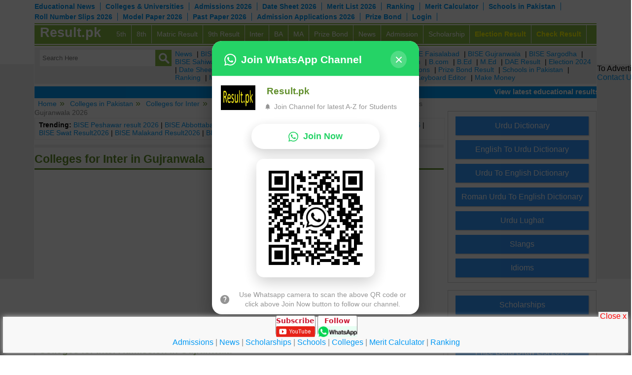

--- FILE ---
content_type: text/html; charset=UTF-8
request_url: http://www.result.pk/colleges/colleges-in-gujranwala/inter/
body_size: 31081
content:

<!DOCTYPE HTML>
<!--[if IE 7 ]>    <html class="ie7"> <![endif]-->
<!--[if IE 8 ]>    <html class="ie8"> <![endif]-->
<!--[if IE 9 ]>    <html class="ie9"> <![endif]-->
<!--[if (gt IE 9)|!(IE)]> <html class=""> <![endif]-->
<html xmlns="https://www.w3.org/1999/xhtml">
<head>
<meta http-equiv="Content-Type" content="text/html; charset=UTF-8" />
<meta name="viewport" content="width=device-width, initial-scale=1, maximum-scale=1, user-scalable=no"/>

<title>Colleges Inter Admissions in Gujranwala</title>
		<meta name="keywords" content="Colleges inter admissions in Gujranwala, Gujranwala Inter Admissions, Colleges for inter, inter Colleges admissions, Admission in inter, Colleges Admissions, inter Admissions in Gujranwala">
				
<meta name="description" content="Colleges Inter admissions 2026 in Gujranwala details includes contact number, address, course list, fee structure, prospectus, merit list and map. See latest Colleges for Inter admission in Gujranwala and select new courses and programs to apply online today.">

<meta property="og:title" content="Colleges Inter Admissions in Gujranwala"/>
<meta property="og:type" content="article"/>
<meta property="og:description" content="Colleges Inter admissions 2026 in Gujranwala details includes contact number, address, course list, fee structure, prospectus, merit list and map. See latest Colleges for Inter admission in Gujranwala and select new courses and programs to apply online today."/>
<meta property="og:site_name" content="Result.pk"/>


<meta property="og:locale" content="en_US" />

<meta property="article:tag" content="Colleges inter admissions in Gujranwala" />
<meta property="article:tag" content="Gujranwala Inter Admissions" />
<meta property="article:tag" content="Colleges for inter" />
<meta property="article:tag" content="inter Colleges admissions" />
<meta property="article:tag" content="Admission in inter" />
<meta property="article:tag" content="Colleges Admissions" />
<meta property="article:tag" content="inter Admissions in Gujranwala" />
<meta property="article:section" content="Result 2026" />
<meta property="og:image" content="https://www.result.pk/_images/result.png" />
<meta property="og:image:width" content="380" />
<meta property="og:image:height" content="262" />
<meta property="og:image:alt" content="Colleges Inter Admissions in Gujranwala" />
<meta name="twitter:card" content="summary" />
<meta name="twitter:description" content="Colleges Inter admissions 2026 in Gujranwala details includes contact number, address, course list, fee structure, prospectus, merit list and map. See latest Colleges for Inter admission in Gujranwala and select new courses and programs to apply online today." />
<meta name="twitter:title" content="Colleges Inter Admissions in Gujranwala" />
<meta name="twitter:image" content="https://www.result.pk/_images/result.png" />




    <link rel="stylesheet" type="text/css" href="/_css/reset.css"/>
    <script type="text/javascript" src="/_scripts/jquery.min.js"></script>
    <link rel="stylesheet" type="text/css" href="/_css/boilerplate.css">
    <script type="text/javascript" src="/_scripts/responsivemobilemenu.js"></script>
    <link rel="stylesheet" type="text/css" href="/_css/social-buttons.css"/>
    <link rel="stylesheet" type="text/css" href="https://www.result.pk/_css/responsive.css"/>
    <script type="text/javascript" src="/_scripts/respond.min.js"></script>
    <script type="text/javascript" src="/_scripts/menu-settings.js"></script>
    <script src="/_scripts/modernizr.min.js"></script>	
	
	
<script type="text/javascript" src="/_scripts/menu-settings.js"></script>	

<script>
window.onscroll = function(){
	var total_hight = $("#header").innerHeight() + 5 ;
	if(total_hight < ($(document).scrollTop())){
		$("#search-bar-stick").addClass("top_head_stick");
		$("#search-bar-stick").removeClass("top_head_normal");
	}else{
		$("#search-bar-stick").addClass("top_head_normal");
		$("#search-bar-stick").removeClass("top_head_stick");
	}
	
	if(window.innerWidth < 769){
		var top_margin = $(".slicknav_menu").innerHeight() + $("#search-bar-stick").innerHeight() + 1;
		$("#social-book-marks1").css("top", (top_margin));
	}else{
		$("#social-book-marks1").css("top", '');
	}
	
	if(window.innerWidth > 768){
		$(".left_search_bar").show();
		$(".right_search_bar").show();
	}
	set_menu_all();
	sbm_menu_page2();
}
window.onresize = function(){
	if(window.innerWidth < 769){
		var top_margin = $(".slicknav_menu").innerHeight() + $("#search-bar-stick").innerHeight() + 1;
		$("#social-book-marks1").css("top", top_margin);
	}else{
		$("#social-book-marks1").css("top", '');
		$("#search-bar-stick1").addClass("top_head_normal1");
	}
	if($("#search-bar-stick1").hasClass("top_head_normal1")){
		$("#social-book-marks1").css("top", 0);
	}
	
    set_menu_all();
	sbm_menu_page2();
}
function sbmt_close(){
	$("#search-bar1").fadeOut("slow");
}
function search_toggle() {
	$(".left_search_bar").toggle("slow").promise().done(function(){
		if($("#search-bar-stick").hasClass("top_head_stick")){
			if(window.innerWidth < 769){
				var top_margin = $(".slicknav_menu").innerHeight() + $("#search-bar-stick").innerHeight() + 1;
				$("#social-book-marks1").css("top", (top_margin+ $("#right_search_bar").innerHeight()));
			}else{
				$("#social-book-marks1").css("top", '');
			}
		}
	 });
}
function links_toggle() {
	$(".right_search_bar").toggle("slow").promise().done(function(){
		if($("#search-bar-stick").hasClass("top_head_stick")){
			if(window.innerWidth < 769){
				var top_margin = $(".slicknav_menu").innerHeight() + $("#search-bar-stick").innerHeight() + 1;
				$("#social-book-marks1").css("top", (top_margin+ $("#right_search_bar").innerHeight()));
			}else{
				$("#social-book-marks1").css("top", '');
			}
		}
    });
	
}
</script>


<script src="https://cdn.onesignal.com/sdks/OneSignalSDK.js" async></script>
<script>
  window.OneSignal = window.OneSignal || [];
  OneSignal.push(function() {
    OneSignal.init({
      appId: "52b07bff-cb53-4fb8-87f6-14e777ca9517",
    });
  });
</script>

</head>
<body>

<div id="wrapper" class="mar-0-auto">
<!--wrapper starts-->
<div id="header" class="fleft"><!--header starts-->
  <div id="menu-2">
   <ul>
      <li><a href="https://www.result.pk/educom/"  target="_blank">Educational News</a></li> 
      <li><a href="https://www.result.pk/colleges/" target="_blank">Colleges & Universities</a></li>
	  <!--<li><a href="http://www.result.pk/lucky_draw.html" title="Europe Study Tour Lucky Draw Registration" >Study Tour Draw</a></li>-->
       <li><a href="https://www.result.pk/admission/" >Admissions 2026</a></li> 
       <li><a href="https://www.result.pk/datesheet/" >Date Sheet 2026</a></li>
       <li><a href="https://www.result.pk/merit-list/" >Merit List 2026</a></li>  
       <li><a href="https://www.result.pk/ranking/">Ranking</a></li>
           
       <li><a href="https://www.result.pk/merit-calculator/" >Merit Calculator</a></li>         
       <li><a href="https://schools.result.pk/" target="_blank">Schools in Pakistan</a></li>       
       <li><a href="https://www.result.pk/rollnoslip/" >Roll Number Slips 2026</a></li>  
       <li><a href="https://www.result.pk/modelpaper/" >Model Paper 2026</a></li>
       <li><a href="https://www.result.pk/pastpaper/" >Past Paper 2026</a></li> 

       <li><a href="https://www.result.pk/admission-applications/" >Admission Applications 2026</a></li>  
      

      <li><a href="https://prizebond.result.pk/" >Prize Bond</a></li>
      <li><a href="https://www.result.pk/login/" >Login</a></li>      

   </ul>
 </div>
 
<link href="/_css/jquery-ui.css" type="text/css" rel="stylesheet" />
<script type="text/javascript" src="/_scripts/jquery-ui.js"></script>

    <script type="text/javascript">
    	$(document).ready(function(){
			// Custom autocomplete instance.
			$.widget( "app.autocomplete", $.ui.autocomplete, {
		
				// Which class get's applied to matched text in the menu items.
				options: {
					highlightClass: "bold-text"
				},
		
				_renderItem: function( ul, item ) {

					// Replace the matched text with a custom span. This
					// span uses the class found in the "highlightClass" option.
					var re = new RegExp( "(" + this.term + ")", "gi" ),
						cls = this.options.highlightClass,
						template = "<b>$1</b>",
						label = item.label.replace( re, template ),
						$li = $( "<li/>" ).appendTo( ul );
			
					// Create and return the custom menu item content.
					$( "<a/>" ).attr( "href", "#" )
							   .html( label )
							   .appendTo( $li );
			
					return $li;
			
				}
		
			});
			
			$( ".autocomplete" ).autocomplete({
			   source: function (request, response) {
					$.getJSON("https://suggestqueries.google.com/complete/search?callback=?",{ 
						'hl':'en','q':request.term,'client':'youtube','ds':'yt','gl':'us' 
						},function(data){
							var suggestions = [];
							$.each(data[1], function(key, val) {
								suggestions.push(val[0]);
							});
							suggestions.length = 5;  
							response(suggestions);					
                	});
                
				},
				search: function( event, ui ){
					
				},
				response: function( event, ui ){
					
				},
				select: function( event, ui ) {
					$("input[name=q]").val(ui.item.value);
					$('#search').submit();
				},
				minLength: 3,
				delay: 10
			});
		});
</script>   
  
<div style="height:40px; float:left; width:100%" class="header_links">
  <div id="id-for-links" class="fleft menu rmm" style="position:relative; min-width:100%; z-index:999; border-bottom: 2px solid #87b843; padding-bottom: 2px;">
   <span id="logo_menu_desktop" >
   		<a style="color: white;" href="https://www.result.pk">Result.pk</a>
   </span>
   <ul id="menu">

        <li><a href="https://www.result.pk/5th-class-result.html" title="5th class board results 2026">5th</a></li>
        <li><a href="https://www.result.pk/8th-class-result.html" title="8th class board results 2026">8th</a></li>   
        <li><a href="https://www.result.pk/matric-ssc-10th-class-result.html" title="Matric / SSC / 10th class board results 2026">Matric Result</a></li>   	

        <li><a href="https://www.result.pk/9th-class-result.html" title="9th class board results 2026">9th Result</a></li>
 
        

        <li><a href="https://www.result.pk/fa-fsc-intermediate-hssc-result.html" title="Intermediate board results, FA, FSc, HSSC 2026">Inter</a></li>
        <li><a href="https://www.result.pk/ba-bsc-graduate-bachelor-result.html" title="BA, BSc Board results 2026">BA</a></li>
        <li><a href="https://www.result.pk/ma-msc-result.html" title="MA, MSc board results 2026">MA</a></li>



        <li><a href="https://prizebond.result.pk/" >Prize Bond</a></li>
        <li><a href="https://www.result.pk/news/" title="Educational News in Pakistan" >News</a></li>    
        <li><a href="https://www.result.pk/admission/" >Admission</a></li>
        <li><a href="https://www.result.pk/scholarships/" >Scholarship</a></li>
        <li><a href="https://election.result.pk/" style="color:#FF0; font-weight:bold;" title="Election Results 2024 Online" >Election Result</a></li>
                <li><a href="https://www.result.pk/result/" style="color:#FF0; font-weight:bold;" title="Check Result 2026" >Check Result</a></li>         
        <!--<li><a href="http://www.result.pk/login/"  >Login</a></li>-->    

    </ul>

  </div>
</div>  
  <!--Menu ends -->
  
</div>

<div id="main-contents" class="mar-t-10">
<!--main-contents starts--> 
    <div id="search-bar">
      <div id="search-bar-stick" class="fleft" style="width: 100%;">
          <div class="left_search_bar">
              <form action="/search.php" method="post" name="search" id="search">
                  <span role="status" aria-live="polite" class="ui-helper-hidden-accessible" style="background-color: red;"></span>
                  <input id="search_box" value="" placeholder="Search Here" class="autocomplete ui-autocomplete-input" name="q" autocomplete="off" type="text">
                  
                  <button style="padding: 5px; position: absolute; width: 50px; background-color: transparent; border: medium none; right: -5px; height: 38px; top: 0px;" class="search_btn" onClick="document.getElementById('search').submit();"></button>
              </form>
          </div>	
          <div class="right_search_bar">
            <a href="https://www.result.pk/educom/" title="Educational News" >News</a> | 
            <a href="https://biselahore.result.pk/">BISE Lahore</a> | 
            <a href="https://fbise.result.pk/">FBISE</a> |         
            <a href="https://aiou.result.pk/">AIOU</a> | 
            <a href="https://bisemultan.result.pk/" >BISE Multan</a> | 
            <a href="https://biserwp.result.pk/" >BISE Rawalpindi</a> | 
            <a href="https://bisefsd.result.pk/" >BISE Faisalabad</a> | 
            <a href="https://bisegrw.result.pk/" >BISE Gujranwala</a> | 
            <a href="https://bisesargodha.result.pk/" >BISE Sargodha</a> | 
            <a href="https://bisesahiwal.result.pk/" >BISE Sahiwal</a> | 
            <a href="https://bisedgkhan.result.pk/" >BISE DG Khan</a> | 
            <a href="https://bisebwp.result.pk/" >BISE Bahawalpur</a> |             
            
           	<a href="https://www.result.pk/entry-test-result.html" title="Entry test results, Medical, Engineering, ECAT, MCAT 2026">Entry Test Result</a> | 
           	<a href="https://www.result.pk/exam-results.html" title="Other Exam results, MBBS, PCS, PMS, CSS results 2026">Exam</a> | 		 	
            <a href="https://www.result.pk/bcom-result.html" title="B.Com Result 2026">B.com</a> | 
            <a href="https://www.result.pk/bed-result.html" title="B.Ed results 2026">B.Ed</a> | 
            <a href="https://www.result.pk/med-result.html" title="M.Ed results 2026">M.Ed</a> |       
            <a href="https://www.result.pk/dae-result.html" title="DAE results 2026">DAE Result</a> |  
        	<a href="https://election.result.pk/" >Election 2024</a> |   
            <a href="https://www.result.pk/datesheet/" >Date Sheets 2026</a> |   
            <a href="https://www.result.pk/admission/" >Admissions 2026</a> |   
            <a href="https://www.result.pk/merit-list/" >Merit List 2026</a> |   
            <a href="https://www.result.pk/admission-applications/" >Admission Applications</a> |  
            <a href="https://prizebond.result.pk/" >Prize Bond Result</a> | 
            <a href="https://schools.result.pk/" >Schools in Pakistan</a> | 
            <a href="https://www.result.pk/ranking/">Ranking</a> |  
            <a href="https://www.result.pk/merit-calculator/" >Merit Calculator</a> | 
            <a href="https://www.result.pk/colleges/" >Institutions in Pakistan</a> | 
            <a href="https://translate.result.pk/" >Translate Free</a> | 
            <a href="https://www.result.pk/urdu-keyboard-editor/" >Urdu Keyboard Editor</a> | 
            <a href="https://makemoney.result.pk/" target="_blank" title="how students can earn money" >Make Money</a>
        
          </div>
      </div>	
    </div>
    <div id="marquee_container" class="marquee_container">
    <marquee onmouseover="this.setAttribute('scrollamount', 0, 0);" onmouseout="this.setAttribute('scrollamount', 4, 0);"  behavior="scroll" scrollamount="4">
        <font color="#FFFFFF" style="font-size:15px; font-weight:bold;">			
        	View latest educational results 2026 of class 9th, 10th / Matric / SSC, Intermediate / HSSC / FA / FSc / Inter, 5th / Primary, 8th / Middle, DAE, DBA, D.COM, BA / BBA / BCom / BSc / B.Ed, MA / MSc / MBA / MIT / MCS, MBBA / M.Ed, LLB, Engineering, M.Phil, PhD from all BISE / boards and Universities by roll number & by name and check old result 2025 online.
        </font>
    </marquee>
    </div>
    
        
    
	 
    <div class="fclear"></div>
    <div><!-- ################## Start Body ################### -->	
<style type="text/css">
	.course:hover {
		width: 144px;
		height: 150px;
		-webkit-transform: rotate(360deg); /* Safari */
		transform: rotate(360deg);
		/*  background-color: #87b843;*/
		opacity: .8;
		box-shadow: 0 4px 8px 0 rgba(0, 0, 0, 0.4), 0 6px 20px 0 rgba(0, 0, 0, 0.4);
	}
	.course {
		position: relative;
		text-align: center;
		color: white;
		height: 150px; 
		width: 144px;
		/*background-color: #3399ff;*/
		margin: 5px;
	}
	.coua{
		color: white !important;
		position: absolute;
		top: 35px;
		left: 8px;
		font-size: 24px;
	}
	
	.color0{
		background-color: #ff5722 !important; 
	}
	.color1{
		background-color: #3c8ce1 !important; 
	}
	.color2{
		background-color: #e33bd0 !important;
	}
	.color3{
		background-color: #e13c5c!important;
	}
	.color4{
		background-color: #a53ce1 !important;
	}
	.color5{
		background-color: #3db8e1 !important;
	}
	.color6{
		background-color: #e2993b !important;
	}
	.color7{
		background-color: #87b843 !important;
	}
	#paging {
		height: 25px;
		line-height: 20px;
		padding: 10px 1%;
		text-align: left;
		width: 98%;
		background-color: #eee;
		margin-top: 20px;
	}
	#paging a {
		margin-right: 10px;
		padding: 2px 8px;
		color: #309C6F;
		outline: 1px solid #ccc;
	}
	#paging a:hover {
		background-color: #FFF;
		color: Blue;
	}
	.page-selected {
		background-color: white;
		border: 1px solid #FF9F00;
	}
	.ins_finder {
		float: left;
		width: 100%;
		background-color: #eee;
		padding: 10px;
		box-sizing: border-box;
		margin-bottom: 20px;
		margin-top: 10px;
	}
	
	.full_div{
		float: left;
		width: 100%;
		border-bottom: 1px solid #ccc;
		margin-bottom: 5px;
		padding-bottom: 3px;
	}
	
	@media screen and (max-width: 300px) {
		.ca-box3{
			float: left;
			width: 100%;
		}
	}
	@media screen and (min-width: 301px) and (max-width : 480px) {
		.ca-box3{
			float: left;
			width: 100%;
			margin-bottom: 10px;
			border-bottom: 1px solid #bbb;
		}
		.width_fields{
			width: 80%;
		}
	}
	@media screen and (min-width: 481px) and (max-width : 768px) {
		.ca-box3{
			float: left;
			width: 33%;
		}
	}
	@media screen and (min-width: 769px) {
		.ca-box3{
			float: left;
			width: 33%;
		}
	}
	.three_cells {
		float: left;
		width: 32.3%;
		padding: 5px 0;
		border-bottom: 1px solid #ccc;
		margin-right: 1%;
	}
	.inner_box{
		float: left;
		width: 90%;
		margin: 5px 5%;
		background-color: #f8f8f8;
		padding: 10px 0;
		text-align: center;
		font-size: 20px;
		box-shadow: 1px 1px 2px #bbb;
	}
	.box_cont_box{
		float: left;
		width: 25%;
	}
	@media screen and (max-width: 480px) {
		.three_cells {
			width: 48%;
		}
		/*.inner_box{
			font-size: 18px !important;
		}*/
		.box_cont_box{
			float: left;
			width: 33.3%;
		}
	}
	.table_contents{
		width: 100%;
		padding: 0;
	}
</style>
<!--contents starts-->
<div id="contents">
	<div id="main-container">
		<div id="left-container-temp2">
			<div id="breadcrumb_container" class="breadcrumb_container">

				<ul id="breadcrumbs">
					<li></li><li><a href="https://www.result.pk">Home</a></li>
	<li><a href="https://www.result.pk/colleges/">Colleges in Pakistan</a></li>
	<li><a href="https://www.result.pk/colleges/inter/">Colleges for Inter</a></li>
	<li><a href="https://www.result.pk/colleges/colleges-in-gujranwala/inter/">Colleges Inter admissions Gujranwala</a></li>Colleges Inter admissions Gujranwala 2026				</ul>
			</div>
			<div id="suggested-readings" class="suggested_readings">
<strong>Trending:</strong> 

    
 

<a href="https://bisep.result.pk/result/" target="_blank">BISE Peshawar result 2026</a> | 
<a href="https://biseatd.result.pk/result/" target="_blank">BISE Abbottabad Result2026</a> |   
<a href="https://bisemdn.result.pk/result/" target="_blank">BISE Mardan Result2026</a> | 
<a href="https://biseb.result.pk/result/" target="_blank">BISE Bannu Result2026</a> | 
<a href="https://bisess.result.pk/result/" target="_blank">BISE Swat Result2026</a> |  
<a href="https://bisemalakand.result.pk/result/" target="_blank">BISE Malakand Result2026</a> |  
<a href="https://bisekt.result.pk/result/" target="_blank">BISE Kohat Result2026</a> | 
<a href="https://bisedikhan.result.pk/result/" target="_blank">BISE DI Khan Result2026</a>
  
      


<!--
<a href="http://biselahore.result.pk/">bise lahore</a> | 
<a href="http://bisefsd.result.pk/">bise fsd</a> |
<a href="http://biekkarachi.result.pk/">biek</a> | 
<a href="http://bsekkarachi.result.pk/">bsek</a> |
<a href="http://nts.result.pk/">nts</a> | 
<a href="http://aiou.result.pk/">aiou</a> | 
<a href="http://ppsc.result.pk/result/">ppsc</a> | 
<a href="http://fpsc.result.pk/result/">FPSC</a>
<a href="http://bisep.result.pk/">bisep</a> -->



</div>			<div id="social-book-marks1" class="social_bookmarks_innerpage" style="margin-bottom: 5px;">
							</div> 

                 
				<h1 id="head1">
					Colleges for Inter in Gujranwala				</h1>
                
				<div style="z-index: 1;">
					<div id="date-views" class="ca-box" style="margin-bottom: 5px; color: #aaa; padding: 0 5px; width: 98%;">
						<span class="fleft"></span>
					</div>


					<div style="clear:both;" ><script async src="//pagead2.googlesyndication.com/pagead/js/adsbygoogle.js"></script>
<!-- result_lu_asyn -->
<ins class="adsbygoogle"
     style="display:block"
     data-ad-client="ca-pub-0790045402070579"
     data-ad-slot="1059106212"
     data-ad-format="link"></ins>
<script>
(adsbygoogle = window.adsbygoogle || []).push({});
</script></div>
					<div style="clear:both"></div><br />

					<p style="text-align: justify;">
						
                        Colleges in Pakistan and Top Ranking Universities in Gujranwala list.					</p>
				</div>

				<div class="table_contents">
                    <div class="latest_news_container">
                        <h2> 
                             
                            
                            
                            Colleges for Inter Admission in Gujranwala                                    
                            
                            
                            
                            
                            
                        </h2>
					
						<table>									<tr style="background: #f9f9f9; ">
										<td style="width: 15%; height: 110px; padding: 5px !important;"> 
																					<img title="College of Tourism and Hotel Management COTHM Pakistan" alt="College of Tourism and Hotel Management COTHM Pakistan" style="height: 100px;width: 100px;" src="http://www.result.pk/_images/institute/logo/2019-08/_2_57646.png"/>       
																				</td>
										<td style="width: 40%;padding: 5px !important; font-size: 18px;">
		
											<a href="http://www.result.pk/colleges/college-of-tourism-and-hotel-management-cothm-pakistan.html">  College of Tourism and Hotel Management COTHM Pakistan             </a></td>
											<td style="width: 30%;padding: 5px !important;color: #666; font-size: 14px;">  
												                                                        <a title="" href="http://www.result.pk/colleges/matric-in-hotel-operations-admissions/">Matric in Hotel Operations</a><br />
                                                                                                            <a title="" href="http://www.result.pk/colleges/fa-in-hotel-management-admissions/">FA in Hotel Management</a><br />
                                                                                                            <a title="" href="http://www.result.pk/colleges/fa-in-hotel-management-admissions/">FA in Hotel Management</a><br />
                                                                                                            <a title="" href="http://www.result.pk/colleges/msc-in-tourism-and-hospitality-management-admissions/">MSc in Tourism and Hospitality Management</a><br />
                                                                                                            <a title="" href="http://www.result.pk/colleges/graduate-diploma-in-hospitality-and-tourism-management-admissions/">Graduate Diploma in Hospitality and Tourism Management</a><br />
                                                                                                            <a title="" href="http://www.result.pk/colleges/specialization-in-pakistani-cuisine-admissions/">Specialization in Pakistani Cuisine</a><br />
                                                    		
											</td>
                                            <td style="width: 30%;padding: 5px !important;">
                                            	<a title="College of Tourism and Hotel Management COTHM Pakistan Courses" href="http://www.result.pk/colleges/college-of-tourism-and-hotel-management-cothm-pakistan-courses-programs.html" >Course</a><br />
												<a title="College of Tourism and Hotel Management COTHM Pakistan Admission" href="http://www.result.pk/colleges/college-of-tourism-and-hotel-management-cothm-pakistan-admission.html">Admission</a><br />
												<a title="College of Tourism and Hotel Management COTHM Pakistan Merit List" href="http://www.result.pk/colleges/college-of-tourism-and-hotel-management-cothm-pakistan-merit-list.html">Merit List</a> <br />
												<a title="College of Tourism and Hotel Management COTHM Pakistan Result" href="http://www.result.pk/colleges/college-of-tourism-and-hotel-management-cothm-pakistan-result.html">Result</a><br />
												<a title="College of Tourism and Hotel Management COTHM Pakistan Fee Structure" href="http://www.result.pk/colleges/college-of-tourism-and-hotel-management-cothm-pakistan-fee-structure.html">Fee </a><br />
												<a title="College of Tourism and Hotel Management COTHM Pakistan Apply Online" href="http://www.result.pk/colleges/college-of-tourism-and-hotel-management-cothm-pakistan-apply-online.html">Apply Online</a><br />
                                            </td>
		
		
										</tr><tr><td style="color: white;font-size: 5px;">.</td></tr>
																		<tr style="background: #f9f9f9; ">
										<td style="width: 15%; height: 110px; padding: 5px !important;"> 
																					<img title="Punjab Group of Colleges" alt="Punjab Group of Colleges" style="height: 100px;width: 100px;" src="http://www.result.pk/_images/institute/logo/2019-10/301_1_68975.jpg"/>       
																				</td>
										<td style="width: 40%;padding: 5px !important; font-size: 18px;">
		
											<a href="http://www.result.pk/colleges/punjab-group-of-colleges.html">  Punjab Group of Colleges             </a></td>
											<td style="width: 30%;padding: 5px !important;color: #666; font-size: 14px;">  
												                                                        <a title="" href="http://www.result.pk/colleges/icom-commerce-admissions/">ICom Commerce</a><br />
                                                                                                            <a title="" href="http://www.result.pk/colleges/fa-in-arts-admissions/">FA in Arts</a><br />
                                                                                                            <a title="" href="http://www.result.pk/colleges/ba-arts-admissions/">BA Arts</a><br />
                                                                                                            <a title="" href="http://www.result.pk/colleges/bsc-admissions/">BSc</a><br />
                                                                                                            <a title="" href="http://www.result.pk/colleges/nums-entry-test-preparation-admissions/">NUMS Entry Test Preparation</a><br />
                                                                                                            <a title="" href="http://www.result.pk/colleges/nust-entry-test-preparation-admissions/">NUST Entry Test Preparation</a><br />
                                                    		
											</td>
                                            <td style="width: 30%;padding: 5px !important;">
                                            	<a title="Punjab Group of Colleges Courses" href="http://www.result.pk/colleges/punjab-group-of-colleges-courses-programs.html" >Course</a><br />
												<a title="Punjab Group of Colleges Admission" href="http://www.result.pk/colleges/punjab-group-of-colleges-admission.html">Admission</a><br />
												<a title="Punjab Group of Colleges Merit List" href="http://www.result.pk/colleges/punjab-group-of-colleges-merit-list.html">Merit List</a> <br />
												<a title="Punjab Group of Colleges Result" href="http://www.result.pk/colleges/punjab-group-of-colleges-result.html">Result</a><br />
												<a title="Punjab Group of Colleges Fee Structure" href="http://www.result.pk/colleges/punjab-group-of-colleges-fee-structure.html">Fee </a><br />
												<a title="Punjab Group of Colleges Apply Online" href="http://www.result.pk/colleges/punjab-group-of-colleges-apply-online.html">Apply Online</a><br />
                                            </td>
		
		
										</tr><tr><td style="color: white;font-size: 5px;">.</td></tr>
																  </table>  
							
							  <h2>Institutes for Inter Classes in Pakistan</h2><div class="box_cont_box">
									<a class="inner_box" title="Colleges in Islamabad for Inter" href="http://www.result.pk/colleges/colleges-in-islamabad/inter/">Islamabad</a>
									</div><div class="box_cont_box">
									<a class="inner_box" title="Colleges in Lahore for Inter" href="http://www.result.pk/colleges/colleges-in-lahore/inter/">Lahore</a>
									</div><div class="box_cont_box">
									<a class="inner_box" title="Colleges in Peshawar for Inter" href="http://www.result.pk/colleges/colleges-in-peshawar/inter/">Peshawar</a>
									</div><div class="box_cont_box">
									<a class="inner_box" title="Colleges in Rawalpindi for Inter" href="http://www.result.pk/colleges/colleges-in-rawalpindi/inter/">Rawalpindi</a>
									</div><div class="box_cont_box">
									<a class="inner_box" title="Colleges in Fateh Jang for Inter" href="http://www.result.pk/colleges/colleges-in-fateh-jang/inter/">Fateh Jang</a>
									</div><div class="box_cont_box">
									<a class="inner_box" title="Colleges in Multan for Inter" href="http://www.result.pk/colleges/colleges-in-multan/inter/">Multan</a>
									</div><div class="box_cont_box">
									<a class="inner_box" title="Colleges in Chakwal for Inter" href="http://www.result.pk/colleges/colleges-in-chakwal/inter/">Chakwal</a>
									</div><div class="box_cont_box">
									<a class="inner_box" title="Colleges in Torghar for Inter" href="http://www.result.pk/colleges/colleges-in-torghar/inter/">Torghar</a>
									</div>            
						<div id="social-book-marks2" class="inner_home_share1" >
	<script type="text/javascript" src="https://w.sharethis.com/button/buttons.js"></script>
    <div class="sharing-block">
        <p>
            <span class='st_facebook_vcount' displaytext='Facebook'></span>
            <span class='st_googleplus_vcount' displaytext='Google +'></span>
            <span class='st_twitter_vcount' displaytext='Tweet'></span>
            <span class='st_linkedin_vcount' displaytext='LinkedIn'></span>
            <span class='st_delicious_vcount' displaytext='Delicious'></span>
            <span class='st_pinterest_vcount' displaytext='Pinterest'></span>
            <span class='st_email_vcount' displaytext='Email'></span>
            <span class='st_fbrec_vcount' displaytext='Facebook Recommend'></span>
        </p>
    </div>
</div>
  

					</div>  
				</div>


		<div class="table_contents">
			<!--<h2>Institute Admission by Course</h2>-->
            <div class="latest_news_container">
                <h2>
                    Gujranwala Colleges for Inter                </h2>
			
			   <table>
				  <tr>
				                
					<td style="float: left;">
                        <div class="course color0" style=" position: relative;text-align: center;color: white;height: 150px;width: 144px;margin: 5px;">
                                                            <a title="School Admissions 2026" href="http://www.result.pk/colleges/colleges-in-gujranwala/school/" class="coua" style="color: white !important; position: absolute;top: 35px;left: 8px;font-size: 24px;" >
                                    School<br>
                                    <font style="color: #eee; font-size: 17px;">Program & courses</font> 
                                </a>
                                                    </div>
					</td>
					
				                
					<td style="float: left;">
                        <div class="course color1" style=" position: relative;text-align: center;color: white;height: 150px;width: 144px;margin: 5px;">
                                                            <a title="Matric Admissions 2026" href="http://www.result.pk/colleges/colleges-in-gujranwala/matric/" class="coua" style="color: white !important; position: absolute;top: 35px;left: 8px;font-size: 24px;" >
                                    Matric<br>
                                    <font style="color: #eee; font-size: 17px;">Program & courses</font> 
                                </a>
                                                    </div>
					</td>
					
				                
					<td style="float: left;">
                        <div class="course color2" style=" position: relative;text-align: center;color: white;height: 150px;width: 144px;margin: 5px;">
                                                            <a title="Inter Admissions 2026" href="http://www.result.pk/colleges/colleges-in-gujranwala/inter/" class="coua" style="color: white !important; position: absolute;top: 35px;left: 8px;font-size: 24px;" >
                                    Inter<br>
                                    <font style="color: #eee; font-size: 17px;">Program & courses</font> 
                                </a>
                                                    </div>
					</td>
					
				                
					<td style="float: left;">
                        <div class="course color3" style=" position: relative;text-align: center;color: white;height: 150px;width: 144px;margin: 5px;">
                                                            <a title="Bachelor Admissions 2026" href="http://www.result.pk/colleges/colleges-in-gujranwala/bachelor/" class="coua" style="color: white !important; position: absolute;top: 35px;left: 8px;font-size: 24px;" >
                                    Bachelor<br>
                                    <font style="color: #eee; font-size: 17px;">Program & courses</font> 
                                </a>
                                                    </div>
					</td>
					
				                
					<td style="float: left;">
                        <div class="course color4" style=" position: relative;text-align: center;color: white;height: 150px;width: 144px;margin: 5px;">
                                                            <a title="Master Admissions 2026" href="http://www.result.pk/colleges/colleges-in-gujranwala/master/" class="coua" style="color: white !important; position: absolute;top: 35px;left: 8px;font-size: 24px;" >
                                    Master<br>
                                    <font style="color: #eee; font-size: 17px;">Program & courses</font> 
                                </a>
                                                    </div>
					</td>
					
				                
					<td style="float: left;">
                        <div class="course color5" style=" position: relative;text-align: center;color: white;height: 150px;width: 144px;margin: 5px;">
                                                            <a title="M.Phil Admissions 2026" href="http://www.result.pk/colleges/colleges-in-gujranwala/mphil/" class="coua" style="color: white !important; position: absolute;top: 35px;left: 8px;font-size: 24px;" >
                                    M.Phil<br>
                                    <font style="color: #eee; font-size: 17px;">Program & courses</font> 
                                </a>
                                                    </div>
					</td>
					
				                
					<td style="float: left;">
                        <div class="course color6" style=" position: relative;text-align: center;color: white;height: 150px;width: 144px;margin: 5px;">
                                                            <a title="Ph.D Admissions 2026" href="http://www.result.pk/colleges/colleges-in-gujranwala/phd/" class="coua" style="color: white !important; position: absolute;top: 35px;left: 8px;font-size: 24px;" >
                                    Ph.D<br>
                                    <font style="color: #eee; font-size: 17px;">Program & courses</font> 
                                </a>
                                                    </div>
					</td>
					
				                
					<td style="float: left;">
                        <div class="course color7" style=" position: relative;text-align: center;color: white;height: 150px;width: 144px;margin: 5px;">
                                                            <a title="Other Admissions 2026" href="http://www.result.pk/colleges/colleges-in-gujranwala/other/" class="coua" style="color: white !important; position: absolute;top: 35px;left: 8px;font-size: 24px;" >
                                    Other<br>
                                    <font style="color: #eee; font-size: 17px;">Diplomas, certificate & short courses</font> 
                                </a>
                                                    </div>
					</td>
					
				
				</tr>
			</table>
		</div>
     </div>
     
     <div class="table_contents">
         <div class="latest_news_container">
            <div style="margin-bottom: 20px; float: left; width: 100%;">           
                 <h3>Find a Course / College / University in Pakistan</h3>
                 <div class="three_cells"><a title="Engineering Universities in Pakistan" href="/courses/engineering/">Engineering</a></div>
                 <div class="three_cells"><a title="Medical & Pharmacy Universities in Pakistan" href="/courses/medical-pharmacy/">Medical & Pharmacy</a></div>
                 <div class="three_cells"><a title="Business & Management Universities in Pakistan" href="/courses/business-management/">Business & Management</a></div>
                 <div class="three_cells"><a title="Computer Science & IT Universities in Pakistan" href="/courses/computer-science-it/">Computer Science & IT</a></div>
                 <div class="three_cells"><a title="Education & Training Universities in Pakistan" href="/courses/education-training/">Education & Training</a></div>
                 
                 <div class="three_cells"><a title="Accounting & Finance Universities in Pakistan" href="/courses/accounting-finance/">Accounting & Finance</a></div>
                <div class="three_cells"><a title="Architecture & Construction Universities in Pakistan" href="/courses/architecture-construction/">Architecture & Construction</a></div>
                <div class="three_cells"><a title="Agriculture & Vetrinary Universities in Pakistan" href="/courses/agriculture-vetrinary/">Agriculture & Vetrinary</a></div>
                <div class="three_cells"><a title="Art & Design Universities in Pakistan" href="/courses/art-design/">Art & Design</a></div>
                <div class="three_cells"><a title="Biological & Life Science Universities in Pakistan" href="/courses/biological-life-science/">Biological & Life Science</a></div>
                
                <div class="three_cells"><a title="Cadet Universities in Pakistan" href="/courses/cadet/">Cadet</a></div>
                <div class="three_cells"><a title="Chemical Sciences Universities in Pakistan" href="/courses/chemical-sciences/">Chemical Sciences</a></div>
                
                
                
                <div class="three_cells"><a title="General Universities in Pakistan" href="/courses/general/">General</a></div>
                <div class="three_cells"><a title="Humanities Universities in Pakistan" href="/courses/humanities/">Humanities</a></div>
               
                <div class="three_cells"><a title="Law Universities in Pakistan" href="/courses/law/">Law</a></div>
                <div class="three_cells"><a title="Media Studies Universities in Pakistan" href="/courses/media-studies/">Media Studies</a></div>
                <div class="three_cells"><a title="Physics & Numerical Science Universities in Pakistan" href="/courses/physics-numerical-science/">Physics & Numerical Science</a></div>
                <div class="three_cells"><a title="Religion & Ethics Universities in Pakistan" href="/courses/religion-ethics/">Religion & Ethics</a></div>
                <div class="three_cells"><a title="Short Courses Universities in Pakistan" href="/courses/short-courses/">Short Courses</a></div>
                <div class="three_cells"><a title="Social Sciences Universities in Pakistan" href="/courses/social-sciences/">Social Sciences</a></div>
                <div class="three_cells"><a title="Test Preparation Universities in Pakistan" href="/courses/test-preparation/">Test Preparation</a></div>
                <div class="three_cells"><a title="Tourism & Hospitality Universities in Pakistan" href="/courses/tourism-hospitality/">Tourism & Hospitality</a></div>
                <div class="three_cells"><a title="Other Universities in Pakistan" href="/courses/others/">Others</a></div>
            </div>
         </div>
    </div>
    
    
    <div class="table_contents">
        <div class="latest_news_container">
            <div style="margin-bottom: 20px; float: left; width: 100%;">           
                 <h3>Featured Courses & Programs</h3>
                 <div class="three_cells"> <a title="FSc Pre Engineering" href="/courses/fsc-pre-engineering.html">FSc Pre Engineering</a> </div>
                 <div class="three_cells"> <a title="FSc Pre Medical" href="/courses/fsc-pre-medical.html">FSc Pre Medical</a> </div>
                 <div class="three_cells"> <a title="ICS" href="/courses/ics.html">ICS</a> </div>
                 <div class="three_cells"> <a title="DAE" href="/courses/dae.html">DAE</a> </div>
                 <div class="three_cells"> <a title="BBA Business Administration" href="/courses/bba-business-administration.html">BBA</a> </div>
                 <div class="three_cells"> <a title="MBBS" href="/courses/mbbs.html">MBBS</a> </div>
                 <div class="three_cells"> <a title="DPT Doctor of physiotherapy" href="/courses/dpt-doctor-of-physiotherapy.html">DPT</a> </div>
                 <div class="three_cells"> <a title="BS Mass Communication" href="/courses/bs-mass-communication.html">BS Mass Comm</a> </div>
                 <div class="three_cells"> <a title="MA English" href="/courses/ma-english.html">MA English</a> </div>
                 <div class="three_cells"> <a title="MBA" href="/courses/mba.html">MBA</a> </div>
                 <div class="three_cells"> <a title="MS in Psychology" href="/courses/ms-in-psychology.html">MS Psychology</a> </div>
                 <div class="three_cells"> <a title="MS Project Management" href="/courses/ms-project-management.html">MS Project Mgmt</a> </div>
                 <div class="three_cells"> <a title="Masters in Commerce M.Com" href="/courses/masters-in-commerce-mcom.html">M.Com</a> </div>
                 <div class="three_cells"> <a title="LLB" href="/courses/llb.html">LLB</a> </div>
                 <div class="three_cells"> <a title="M.Phil" href="/courses/mphil.html">M.Phil</a> </div>
                 <div class="three_cells"> <a title="Ph.D" href="/courses/phd.html">Ph.D</a> </div>
                 <div class="three_cells"> <a title="IELTS" href="/courses/ielts.html">IELTS</a> </div>
                 <div class="three_cells"> <a title="CSS Test Preparation" href="/courses/css-test-preparation.html">CSS</a> </div>
                 <div class="three_cells"> <a title="MDCAT" href="/courses/mdcat.html">MDCAT</a> </div>
                 <div class="three_cells"> <a title="ECAT" href="/courses/ecat.html">ECAT</a> </div>
                 <div class="three_cells"> <a title="LAT" href="/courses/lat.html">LAT</a> </div>
                 <div class="three_cells"> <a title="PMS Test Preparation" href="/courses/pms-test-preparation.html">PMS</a> </div>
                 <div class="three_cells"> <a title="SAT Entry Test Preparation" href="/courses/sat-entry-test-preparation.html">SAT</a> </div>
                 
            </div>
        </div>
    </div> 
    
    
    
    
    
         <div class="table_contents">
            <div class="latest_news_container">      
                 
                 <h3>Latest Institutues 2026</h3>
                 <table>
                                      <tr style="background: #f9f9f9; ">
                            <td style="width: 15%; height: 110px; padding: 5px !important;"> 
                                                            <img title="Frontier Homeopathic Medical College FHMC" alt="Frontier Homeopathic Medical College FHMC" style="height: 100px;width: 100px;" src="http://www.result.pk/_images/institute/logo/2026-01/3273_1_83440.jpg"/>       
                                                        </td>
                            <td style="width: 40%;padding: 5px !important; font-size: 18px;">

                                <a href="http://www.result.pk/colleges/frontier-homeopathic-medical-college-fhmc.html">  Frontier Homeopathic Medical College FHMC             </a>
                            </td>
                            <td style="width: 30%;padding: 5px !important;color: #666; font-size: 14px;">  
                                                                            <a title="" href="http://www.result.pk/colleges/bs-in-psychology-admissions/">BS in Psychology</a><br />
                                                                            <a title="" href="http://www.result.pk/colleges/diploma-in-clinical-pathology-dcp-admissions/">Diploma in Clinical Pathology DCP</a><br />
                                      

                            </td>
                            <td style="width: 30%;padding: 5px !important;">
                                <!--<a href="http://www.result.pk/colleges/-courses-programs.html" >Course</a><br />
                                <a href="http://www.result.pk/colleges/-admission.html">Admission</a><br />
                                <a href="http://www.result.pk/colleges/-merit-list.html">Merit List</a> <br />
                                <a href="http://www.result.pk/colleges/-result.html">Result</a><br />
                                <a href="http://www.result.pk/colleges/-fee-structure.html">Fee </a><br />
                                <a href="http://www.result.pk/colleges/-apply-online.html">Apply Online</a><br />-->
                                
                                <a title="Frontier Homeopathic Medical College FHMC Courses" href="http://www.result.pk/colleges/frontier-homeopathic-medical-college-fhmc-courses-programs.html" >Course</a><br />
												<a title="Frontier Homeopathic Medical College FHMC Admission" href="http://www.result.pk/colleges/frontier-homeopathic-medical-college-fhmc-admission.html">Admission</a><br />
												<a title="Frontier Homeopathic Medical College FHMC Merit List" href="http://www.result.pk/colleges/frontier-homeopathic-medical-college-fhmc-merit-list.html">Merit List</a> <br />
												<a title="Frontier Homeopathic Medical College FHMC Result" href="http://www.result.pk/colleges/frontier-homeopathic-medical-college-fhmc-result.html">Result</a><br />
												<a title="Frontier Homeopathic Medical College FHMC Fee Structure" href="http://www.result.pk/colleges/frontier-homeopathic-medical-college-fhmc-fee-structure.html">Fee </a><br />
												<a title="Frontier Homeopathic Medical College FHMC Apply Online" href="http://www.result.pk/colleges/frontier-homeopathic-medical-college-fhmc-apply-online.html">Apply Online</a><br />
                            </td>
                        </tr><tr><td style="color: white;font-size: 5px;">.</td></tr>
                                                <tr style="background: #f9f9f9; ">
                            <td style="width: 15%; height: 110px; padding: 5px !important;"> 
                                                            <img title="Punjab education Curriculum Training and Assessment Authority PECTAA" alt="Punjab education Curriculum Training and Assessment Authority PECTAA" style="height: 100px;width: 100px;" src="http://www.result.pk/_images/institute/logo/2025-11/3272_1_24585.png"/>       
                                                        </td>
                            <td style="width: 40%;padding: 5px !important; font-size: 18px;">

                                <a href="http://www.result.pk/colleges/punjab-education-curriculum-training-and-assessment-authority-pectaa.html">  Punjab education Curriculum Training and Assessment Authority PECTAA             </a>
                            </td>
                            <td style="width: 30%;padding: 5px !important;color: #666; font-size: 14px;">  
                                      

                            </td>
                            <td style="width: 30%;padding: 5px !important;">
                                <!--<a href="http://www.result.pk/colleges/-courses-programs.html" >Course</a><br />
                                <a href="http://www.result.pk/colleges/-admission.html">Admission</a><br />
                                <a href="http://www.result.pk/colleges/-merit-list.html">Merit List</a> <br />
                                <a href="http://www.result.pk/colleges/-result.html">Result</a><br />
                                <a href="http://www.result.pk/colleges/-fee-structure.html">Fee </a><br />
                                <a href="http://www.result.pk/colleges/-apply-online.html">Apply Online</a><br />-->
                                
                                <a title="Punjab education Curriculum Training and Assessment Authority PECTAA Courses" href="http://www.result.pk/colleges/punjab-education-curriculum-training-and-assessment-authority-pectaa-courses-programs.html" >Course</a><br />
												<a title="Punjab education Curriculum Training and Assessment Authority PECTAA Admission" href="http://www.result.pk/colleges/punjab-education-curriculum-training-and-assessment-authority-pectaa-admission.html">Admission</a><br />
												<a title="Punjab education Curriculum Training and Assessment Authority PECTAA Merit List" href="http://www.result.pk/colleges/punjab-education-curriculum-training-and-assessment-authority-pectaa-merit-list.html">Merit List</a> <br />
												<a title="Punjab education Curriculum Training and Assessment Authority PECTAA Result" href="http://www.result.pk/colleges/punjab-education-curriculum-training-and-assessment-authority-pectaa-result.html">Result</a><br />
												<a title="Punjab education Curriculum Training and Assessment Authority PECTAA Fee Structure" href="http://www.result.pk/colleges/punjab-education-curriculum-training-and-assessment-authority-pectaa-fee-structure.html">Fee </a><br />
												<a title="Punjab education Curriculum Training and Assessment Authority PECTAA Apply Online" href="http://www.result.pk/colleges/punjab-education-curriculum-training-and-assessment-authority-pectaa-apply-online.html">Apply Online</a><br />
                            </td>
                        </tr><tr><td style="color: white;font-size: 5px;">.</td></tr>
                                                <tr style="background: #f9f9f9; ">
                            <td style="width: 15%; height: 110px; padding: 5px !important;"> 
                                                            <img title="University of Layyah" alt="University of Layyah" style="height: 100px;width: 100px;" src="http://www.result.pk/_images/institute/logo/2025-09/3271_1_95969.png"/>       
                                                        </td>
                            <td style="width: 40%;padding: 5px !important; font-size: 18px;">

                                <a href="http://www.result.pk/colleges/university-of-layyah.html">  University of Layyah             </a>
                            </td>
                            <td style="width: 30%;padding: 5px !important;color: #666; font-size: 14px;">  
                                                                            <a title="" href="http://www.result.pk/colleges/bsc-hons-agriculture-admissions/">BSc Hons Agriculture</a><br />
                                                                            <a title="" href="http://www.result.pk/colleges/bs-public-administration-admissions/">BS Public Administration</a><br />
                                                                            <a title="" href="http://www.result.pk/colleges/diploma-in-live-stock-assistant-admissions/">Diploma in Live Stock Assistant</a><br />
                                                                            <a title="" href="http://www.result.pk/colleges/bs-poultry-sciences-admissions/">BS Poultry Sciences</a><br />
                                                                            <a title="" href="http://www.result.pk/colleges/bs-mathematics-admissions/">BS Mathematics</a><br />
                                                                            <a title="" href="http://www.result.pk/colleges/bs-it-admissions/">BS IT</a><br />
                                      

                            </td>
                            <td style="width: 30%;padding: 5px !important;">
                                <!--<a href="http://www.result.pk/colleges/-courses-programs.html" >Course</a><br />
                                <a href="http://www.result.pk/colleges/-admission.html">Admission</a><br />
                                <a href="http://www.result.pk/colleges/-merit-list.html">Merit List</a> <br />
                                <a href="http://www.result.pk/colleges/-result.html">Result</a><br />
                                <a href="http://www.result.pk/colleges/-fee-structure.html">Fee </a><br />
                                <a href="http://www.result.pk/colleges/-apply-online.html">Apply Online</a><br />-->
                                
                                <a title="University of Layyah Courses" href="http://www.result.pk/colleges/university-of-layyah-courses-programs.html" >Course</a><br />
												<a title="University of Layyah Admission" href="http://www.result.pk/colleges/university-of-layyah-admission.html">Admission</a><br />
												<a title="University of Layyah Merit List" href="http://www.result.pk/colleges/university-of-layyah-merit-list.html">Merit List</a> <br />
												<a title="University of Layyah Result" href="http://www.result.pk/colleges/university-of-layyah-result.html">Result</a><br />
												<a title="University of Layyah Fee Structure" href="http://www.result.pk/colleges/university-of-layyah-fee-structure.html">Fee </a><br />
												<a title="University of Layyah Apply Online" href="http://www.result.pk/colleges/university-of-layyah-apply-online.html">Apply Online</a><br />
                            </td>
                        </tr><tr><td style="color: white;font-size: 5px;">.</td></tr>
                                                <tr style="background: #f9f9f9; ">
                            <td style="width: 15%; height: 110px; padding: 5px !important;"> 
                                                            <img title="Gujranwala Institute of Medical and Emerging Science GIMES" alt="Gujranwala Institute of Medical and Emerging Science GIMES" style="height: 100px;width: 100px;" src="http://www.result.pk/_images/institute/logo/2025-07/3270_1_89598.jpg"/>       
                                                        </td>
                            <td style="width: 40%;padding: 5px !important; font-size: 18px;">

                                <a href="http://www.result.pk/colleges/gujranwala-institute-of-medical-and-emerging-science-gimes.html">  Gujranwala Institute of Medical and Emerging Science GIMES             </a>
                            </td>
                            <td style="width: 30%;padding: 5px !important;color: #666; font-size: 14px;">  
                                                                            <a title="" href="http://www.result.pk/colleges/dpt-doctor-of-physiotherapy-admissions/">DPT Doctor of Physiotherapy</a><br />
                                                                            <a title="" href="http://www.result.pk/colleges/doctor-of-physical-therapy-admissions/">Doctor of Physical Therapy</a><br />
                                                                            <a title="" href="http://www.result.pk/colleges/bs-radiologic-technology-admissions/">BS Radiologic Technology</a><br />
                                                                            <a title="" href="http://www.result.pk/colleges/bs-operation-theater-technician-admissions/">BS Operation Theater Technician</a><br />
                                                                            <a title="" href="http://www.result.pk/colleges/bs-mlt-medical-laboratory-technology-admissions/">BS MLT Medical Laboratory Technology</a><br />
                                                                            <a title="" href="http://www.result.pk/colleges/bs-mlt-admissions/">BS MLT</a><br />
                                      

                            </td>
                            <td style="width: 30%;padding: 5px !important;">
                                <!--<a href="http://www.result.pk/colleges/-courses-programs.html" >Course</a><br />
                                <a href="http://www.result.pk/colleges/-admission.html">Admission</a><br />
                                <a href="http://www.result.pk/colleges/-merit-list.html">Merit List</a> <br />
                                <a href="http://www.result.pk/colleges/-result.html">Result</a><br />
                                <a href="http://www.result.pk/colleges/-fee-structure.html">Fee </a><br />
                                <a href="http://www.result.pk/colleges/-apply-online.html">Apply Online</a><br />-->
                                
                                <a title="Gujranwala Institute of Medical and Emerging Science GIMES Courses" href="http://www.result.pk/colleges/gujranwala-institute-of-medical-and-emerging-science-gimes-courses-programs.html" >Course</a><br />
												<a title="Gujranwala Institute of Medical and Emerging Science GIMES Admission" href="http://www.result.pk/colleges/gujranwala-institute-of-medical-and-emerging-science-gimes-admission.html">Admission</a><br />
												<a title="Gujranwala Institute of Medical and Emerging Science GIMES Merit List" href="http://www.result.pk/colleges/gujranwala-institute-of-medical-and-emerging-science-gimes-merit-list.html">Merit List</a> <br />
												<a title="Gujranwala Institute of Medical and Emerging Science GIMES Result" href="http://www.result.pk/colleges/gujranwala-institute-of-medical-and-emerging-science-gimes-result.html">Result</a><br />
												<a title="Gujranwala Institute of Medical and Emerging Science GIMES Fee Structure" href="http://www.result.pk/colleges/gujranwala-institute-of-medical-and-emerging-science-gimes-fee-structure.html">Fee </a><br />
												<a title="Gujranwala Institute of Medical and Emerging Science GIMES Apply Online" href="http://www.result.pk/colleges/gujranwala-institute-of-medical-and-emerging-science-gimes-apply-online.html">Apply Online</a><br />
                            </td>
                        </tr><tr><td style="color: white;font-size: 5px;">.</td></tr>
                                                <tr style="background: #f9f9f9; ">
                            <td style="width: 15%; height: 110px; padding: 5px !important;"> 
                                                            <img title="Army Public School for International Studies APSIS" alt="Army Public School for International Studies APSIS" style="height: 100px;width: 100px;" src="http://www.result.pk/_images/institute/logo/2025-07/3269_1_93583.png"/>       
                                                        </td>
                            <td style="width: 40%;padding: 5px !important; font-size: 18px;">

                                <a href="http://www.result.pk/colleges/army-public-school-for-international-studies-apsis.html">  Army Public School for International Studies APSIS             </a>
                            </td>
                            <td style="width: 30%;padding: 5px !important;color: #666; font-size: 14px;">  
                                                                            <a title="" href="http://www.result.pk/colleges/primary-admissions/">Primary</a><br />
                                                                            <a title="" href="http://www.result.pk/colleges/olevel-admissions/">Olevel</a><br />
                                                                            <a title="" href="http://www.result.pk/colleges/middle-admissions/">Middle</a><br />
                                                                            <a title="" href="http://www.result.pk/colleges/matric-admissions/">Matric</a><br />
                                                                            <a title="" href="http://www.result.pk/colleges/-admissions/"></a><br />
                                                                            <a title="" href="http://www.result.pk/colleges/-admissions/"></a><br />
                                      

                            </td>
                            <td style="width: 30%;padding: 5px !important;">
                                <!--<a href="http://www.result.pk/colleges/-courses-programs.html" >Course</a><br />
                                <a href="http://www.result.pk/colleges/-admission.html">Admission</a><br />
                                <a href="http://www.result.pk/colleges/-merit-list.html">Merit List</a> <br />
                                <a href="http://www.result.pk/colleges/-result.html">Result</a><br />
                                <a href="http://www.result.pk/colleges/-fee-structure.html">Fee </a><br />
                                <a href="http://www.result.pk/colleges/-apply-online.html">Apply Online</a><br />-->
                                
                                <a title="Army Public School for International Studies APSIS Courses" href="http://www.result.pk/colleges/army-public-school-for-international-studies-apsis-courses-programs.html" >Course</a><br />
												<a title="Army Public School for International Studies APSIS Admission" href="http://www.result.pk/colleges/army-public-school-for-international-studies-apsis-admission.html">Admission</a><br />
												<a title="Army Public School for International Studies APSIS Merit List" href="http://www.result.pk/colleges/army-public-school-for-international-studies-apsis-merit-list.html">Merit List</a> <br />
												<a title="Army Public School for International Studies APSIS Result" href="http://www.result.pk/colleges/army-public-school-for-international-studies-apsis-result.html">Result</a><br />
												<a title="Army Public School for International Studies APSIS Fee Structure" href="http://www.result.pk/colleges/army-public-school-for-international-studies-apsis-fee-structure.html">Fee </a><br />
												<a title="Army Public School for International Studies APSIS Apply Online" href="http://www.result.pk/colleges/army-public-school-for-international-studies-apsis-apply-online.html">Apply Online</a><br />
                            </td>
                        </tr><tr><td style="color: white;font-size: 5px;">.</td></tr>
                                                <tr style="background: #f9f9f9; ">
                            <td style="width: 15%; height: 110px; padding: 5px !important;"> 
                                                            <img title="Dar ul Hidaya School System Mamunkanjan Campus" alt="Dar ul Hidaya School System Mamunkanjan Campus" style="height: 100px;width: 100px;" src="http://www.result.pk/_images/institute/logo/2025-06/3268_1_18453.jpg"/>       
                                                        </td>
                            <td style="width: 40%;padding: 5px !important; font-size: 18px;">

                                <a href="http://www.result.pk/colleges/dar-ul-hidaya-school-system-mamunkanjan-campus.html">  Dar ul Hidaya School System Mamunkanjan Campus             </a>
                            </td>
                            <td style="width: 30%;padding: 5px !important;color: #666; font-size: 14px;">  
                                                                            <a title="" href="http://www.result.pk/colleges/primary-admissions/">Primary</a><br />
                                                                            <a title="" href="http://www.result.pk/colleges/montessori-admissions/">Montessori</a><br />
                                                                            <a title="" href="http://www.result.pk/colleges/middle-admissions/">Middle</a><br />
                                                                            <a title="" href="http://www.result.pk/colleges/matric-admissions/">Matric</a><br />
                                                                            <a title="" href="http://www.result.pk/colleges/-admissions/"></a><br />
                                                                            <a title="" href="http://www.result.pk/colleges/-admissions/"></a><br />
                                      

                            </td>
                            <td style="width: 30%;padding: 5px !important;">
                                <!--<a href="http://www.result.pk/colleges/-courses-programs.html" >Course</a><br />
                                <a href="http://www.result.pk/colleges/-admission.html">Admission</a><br />
                                <a href="http://www.result.pk/colleges/-merit-list.html">Merit List</a> <br />
                                <a href="http://www.result.pk/colleges/-result.html">Result</a><br />
                                <a href="http://www.result.pk/colleges/-fee-structure.html">Fee </a><br />
                                <a href="http://www.result.pk/colleges/-apply-online.html">Apply Online</a><br />-->
                                
                                <a title="Dar ul Hidaya School System Mamunkanjan Campus Courses" href="http://www.result.pk/colleges/dar-ul-hidaya-school-system-mamunkanjan-campus-courses-programs.html" >Course</a><br />
												<a title="Dar ul Hidaya School System Mamunkanjan Campus Admission" href="http://www.result.pk/colleges/dar-ul-hidaya-school-system-mamunkanjan-campus-admission.html">Admission</a><br />
												<a title="Dar ul Hidaya School System Mamunkanjan Campus Merit List" href="http://www.result.pk/colleges/dar-ul-hidaya-school-system-mamunkanjan-campus-merit-list.html">Merit List</a> <br />
												<a title="Dar ul Hidaya School System Mamunkanjan Campus Result" href="http://www.result.pk/colleges/dar-ul-hidaya-school-system-mamunkanjan-campus-result.html">Result</a><br />
												<a title="Dar ul Hidaya School System Mamunkanjan Campus Fee Structure" href="http://www.result.pk/colleges/dar-ul-hidaya-school-system-mamunkanjan-campus-fee-structure.html">Fee </a><br />
												<a title="Dar ul Hidaya School System Mamunkanjan Campus Apply Online" href="http://www.result.pk/colleges/dar-ul-hidaya-school-system-mamunkanjan-campus-apply-online.html">Apply Online</a><br />
                            </td>
                        </tr><tr><td style="color: white;font-size: 5px;">.</td></tr>
                                                <tr style="background: #f9f9f9; ">
                            <td style="width: 15%; height: 110px; padding: 5px !important;"> 
                                                            <img title="AL Siddique Brook Field Grammar School and College" alt="AL Siddique Brook Field Grammar School and College" style="height: 100px;width: 100px;" src="http://www.result.pk/_images/institute/logo/2025-06/3267_1_98169.jpg"/>       
                                                        </td>
                            <td style="width: 40%;padding: 5px !important; font-size: 18px;">

                                <a href="http://www.result.pk/colleges/al-siddique-brook-field-grammar-school-and-college.html">  AL Siddique Brook Field Grammar School and College             </a>
                            </td>
                            <td style="width: 30%;padding: 5px !important;color: #666; font-size: 14px;">  
                                                                            <a title="" href="http://www.result.pk/colleges/primary-admissions/">Primary</a><br />
                                                                            <a title="" href="http://www.result.pk/colleges/montessori-admissions/">Montessori</a><br />
                                                                            <a title="" href="http://www.result.pk/colleges/middle-admissions/">Middle</a><br />
                                                                            <a title="" href="http://www.result.pk/colleges/matric-admissions/">Matric</a><br />
                                                                            <a title="" href="http://www.result.pk/colleges/-admissions/"></a><br />
                                                                            <a title="" href="http://www.result.pk/colleges/-admissions/"></a><br />
                                      

                            </td>
                            <td style="width: 30%;padding: 5px !important;">
                                <!--<a href="http://www.result.pk/colleges/-courses-programs.html" >Course</a><br />
                                <a href="http://www.result.pk/colleges/-admission.html">Admission</a><br />
                                <a href="http://www.result.pk/colleges/-merit-list.html">Merit List</a> <br />
                                <a href="http://www.result.pk/colleges/-result.html">Result</a><br />
                                <a href="http://www.result.pk/colleges/-fee-structure.html">Fee </a><br />
                                <a href="http://www.result.pk/colleges/-apply-online.html">Apply Online</a><br />-->
                                
                                <a title="AL Siddique Brook Field Grammar School and College Courses" href="http://www.result.pk/colleges/al-siddique-brook-field-grammar-school-and-college-courses-programs.html" >Course</a><br />
												<a title="AL Siddique Brook Field Grammar School and College Admission" href="http://www.result.pk/colleges/al-siddique-brook-field-grammar-school-and-college-admission.html">Admission</a><br />
												<a title="AL Siddique Brook Field Grammar School and College Merit List" href="http://www.result.pk/colleges/al-siddique-brook-field-grammar-school-and-college-merit-list.html">Merit List</a> <br />
												<a title="AL Siddique Brook Field Grammar School and College Result" href="http://www.result.pk/colleges/al-siddique-brook-field-grammar-school-and-college-result.html">Result</a><br />
												<a title="AL Siddique Brook Field Grammar School and College Fee Structure" href="http://www.result.pk/colleges/al-siddique-brook-field-grammar-school-and-college-fee-structure.html">Fee </a><br />
												<a title="AL Siddique Brook Field Grammar School and College Apply Online" href="http://www.result.pk/colleges/al-siddique-brook-field-grammar-school-and-college-apply-online.html">Apply Online</a><br />
                            </td>
                        </tr><tr><td style="color: white;font-size: 5px;">.</td></tr>
                                                <tr style="background: #f9f9f9; ">
                            <td style="width: 15%; height: 110px; padding: 5px !important;"> 
                                                            <img title="The University of Larkano" alt="The University of Larkano" style="height: 100px;width: 100px;" src="http://www.result.pk/_images/institute/logo/2025-06/3266_1_65061.jpg"/>       
                                                        </td>
                            <td style="width: 40%;padding: 5px !important; font-size: 18px;">

                                <a href="http://www.result.pk/colleges/the-university-of-larkano.html">  The University of Larkano             </a>
                            </td>
                            <td style="width: 30%;padding: 5px !important;color: #666; font-size: 14px;">  
                                      

                            </td>
                            <td style="width: 30%;padding: 5px !important;">
                                <!--<a href="http://www.result.pk/colleges/-courses-programs.html" >Course</a><br />
                                <a href="http://www.result.pk/colleges/-admission.html">Admission</a><br />
                                <a href="http://www.result.pk/colleges/-merit-list.html">Merit List</a> <br />
                                <a href="http://www.result.pk/colleges/-result.html">Result</a><br />
                                <a href="http://www.result.pk/colleges/-fee-structure.html">Fee </a><br />
                                <a href="http://www.result.pk/colleges/-apply-online.html">Apply Online</a><br />-->
                                
                                <a title="The University of Larkano Courses" href="http://www.result.pk/colleges/the-university-of-larkano-courses-programs.html" >Course</a><br />
												<a title="The University of Larkano Admission" href="http://www.result.pk/colleges/the-university-of-larkano-admission.html">Admission</a><br />
												<a title="The University of Larkano Merit List" href="http://www.result.pk/colleges/the-university-of-larkano-merit-list.html">Merit List</a> <br />
												<a title="The University of Larkano Result" href="http://www.result.pk/colleges/the-university-of-larkano-result.html">Result</a><br />
												<a title="The University of Larkano Fee Structure" href="http://www.result.pk/colleges/the-university-of-larkano-fee-structure.html">Fee </a><br />
												<a title="The University of Larkano Apply Online" href="http://www.result.pk/colleges/the-university-of-larkano-apply-online.html">Apply Online</a><br />
                            </td>
                        </tr><tr><td style="color: white;font-size: 5px;">.</td></tr>
                                                <tr style="background: #f9f9f9; ">
                            <td style="width: 15%; height: 110px; padding: 5px !important;"> 
                                                            <img title="Blessing Institute of Education and Personality Development BIEPD" alt="Blessing Institute of Education and Personality Development BIEPD" style="height: 100px;width: 100px;" src="http://www.result.pk/_images/institute/logo/2025-06/3265_1_77380.png"/>       
                                                        </td>
                            <td style="width: 40%;padding: 5px !important; font-size: 18px;">

                                <a href="http://www.result.pk/colleges/blessing-institute-of-education-and-personality-development-biepd.html">  Blessing Institute of Education and Personality Development BIEPD             </a>
                            </td>
                            <td style="width: 30%;padding: 5px !important;color: #666; font-size: 14px;">  
                                      

                            </td>
                            <td style="width: 30%;padding: 5px !important;">
                                <!--<a href="http://www.result.pk/colleges/-courses-programs.html" >Course</a><br />
                                <a href="http://www.result.pk/colleges/-admission.html">Admission</a><br />
                                <a href="http://www.result.pk/colleges/-merit-list.html">Merit List</a> <br />
                                <a href="http://www.result.pk/colleges/-result.html">Result</a><br />
                                <a href="http://www.result.pk/colleges/-fee-structure.html">Fee </a><br />
                                <a href="http://www.result.pk/colleges/-apply-online.html">Apply Online</a><br />-->
                                
                                <a title="Blessing Institute of Education and Personality Development BIEPD Courses" href="http://www.result.pk/colleges/blessing-institute-of-education-and-personality-development-biepd-courses-programs.html" >Course</a><br />
												<a title="Blessing Institute of Education and Personality Development BIEPD Admission" href="http://www.result.pk/colleges/blessing-institute-of-education-and-personality-development-biepd-admission.html">Admission</a><br />
												<a title="Blessing Institute of Education and Personality Development BIEPD Merit List" href="http://www.result.pk/colleges/blessing-institute-of-education-and-personality-development-biepd-merit-list.html">Merit List</a> <br />
												<a title="Blessing Institute of Education and Personality Development BIEPD Result" href="http://www.result.pk/colleges/blessing-institute-of-education-and-personality-development-biepd-result.html">Result</a><br />
												<a title="Blessing Institute of Education and Personality Development BIEPD Fee Structure" href="http://www.result.pk/colleges/blessing-institute-of-education-and-personality-development-biepd-fee-structure.html">Fee </a><br />
												<a title="Blessing Institute of Education and Personality Development BIEPD Apply Online" href="http://www.result.pk/colleges/blessing-institute-of-education-and-personality-development-biepd-apply-online.html">Apply Online</a><br />
                            </td>
                        </tr><tr><td style="color: white;font-size: 5px;">.</td></tr>
                                                <tr style="background: #f9f9f9; ">
                            <td style="width: 15%; height: 110px; padding: 5px !important;"> 
                                                            <img title="Nova Institute of Modern Studies NIMS" alt="Nova Institute of Modern Studies NIMS" style="height: 100px;width: 100px;" src="http://www.result.pk/_images/institute/logo/2025-06/3264_1_65861.jpg"/>       
                                                        </td>
                            <td style="width: 40%;padding: 5px !important; font-size: 18px;">

                                <a href="http://www.result.pk/colleges/nova-institute-of-modern-studies-nims.html">  Nova Institute of Modern Studies NIMS             </a>
                            </td>
                            <td style="width: 30%;padding: 5px !important;color: #666; font-size: 14px;">  
                                                                            <a title="" href="http://www.result.pk/colleges/post-rn-bsc-nursing-admissions/">Post RN BSc Nursing</a><br />
                                                                            <a title="" href="http://www.result.pk/colleges/generic-bsc-nursing-admissions/">Generic BSc Nursing</a><br />
                                                                            <a title="" href="http://www.result.pk/colleges/diploma-in-lhv-admissions/">Diploma in LHV</a><br />
                                                                            <a title="" href="http://www.result.pk/colleges/diploma-in-lady-health-visitor-admissions/">Diploma in Lady Health Visitor</a><br />
                                                                            <a title="" href="http://www.result.pk/colleges/bsc-nursing-hons-admissions/">BSc Nursing Hons</a><br />
                                                                            <a title="" href="http://www.result.pk/colleges/bs-nursing-post-rn-admissions/">BS Nursing Post RN</a><br />
                                      

                            </td>
                            <td style="width: 30%;padding: 5px !important;">
                                <!--<a href="http://www.result.pk/colleges/-courses-programs.html" >Course</a><br />
                                <a href="http://www.result.pk/colleges/-admission.html">Admission</a><br />
                                <a href="http://www.result.pk/colleges/-merit-list.html">Merit List</a> <br />
                                <a href="http://www.result.pk/colleges/-result.html">Result</a><br />
                                <a href="http://www.result.pk/colleges/-fee-structure.html">Fee </a><br />
                                <a href="http://www.result.pk/colleges/-apply-online.html">Apply Online</a><br />-->
                                
                                <a title="Nova Institute of Modern Studies NIMS Courses" href="http://www.result.pk/colleges/nova-institute-of-modern-studies-nims-courses-programs.html" >Course</a><br />
												<a title="Nova Institute of Modern Studies NIMS Admission" href="http://www.result.pk/colleges/nova-institute-of-modern-studies-nims-admission.html">Admission</a><br />
												<a title="Nova Institute of Modern Studies NIMS Merit List" href="http://www.result.pk/colleges/nova-institute-of-modern-studies-nims-merit-list.html">Merit List</a> <br />
												<a title="Nova Institute of Modern Studies NIMS Result" href="http://www.result.pk/colleges/nova-institute-of-modern-studies-nims-result.html">Result</a><br />
												<a title="Nova Institute of Modern Studies NIMS Fee Structure" href="http://www.result.pk/colleges/nova-institute-of-modern-studies-nims-fee-structure.html">Fee </a><br />
												<a title="Nova Institute of Modern Studies NIMS Apply Online" href="http://www.result.pk/colleges/nova-institute-of-modern-studies-nims-apply-online.html">Apply Online</a><br />
                            </td>
                        </tr><tr><td style="color: white;font-size: 5px;">.</td></tr>
                                                <tr style="background: #f9f9f9; ">
                            <td style="width: 15%; height: 110px; padding: 5px !important;"> 
                                                            <img title="Azad Jammu and Kashmir Technical Education and Vocational Training Authority AJKTEVTA" alt="Azad Jammu and Kashmir Technical Education and Vocational Training Authority AJKTEVTA" style="height: 100px;width: 100px;" src="http://www.result.pk/_images/institute/logo/2025-06/3263_1_82802.PNG"/>       
                                                        </td>
                            <td style="width: 40%;padding: 5px !important; font-size: 18px;">

                                <a href="http://www.result.pk/colleges/azad-jammu-and-kashmir-technical-education-and-vocational-training-authority-ajktevta.html">  Azad Jammu and Kashmir Technical Education and Vocational Training Authority AJKTEVTA             </a>
                            </td>
                            <td style="width: 30%;padding: 5px !important;color: #666; font-size: 14px;">  
                                      

                            </td>
                            <td style="width: 30%;padding: 5px !important;">
                                <!--<a href="http://www.result.pk/colleges/-courses-programs.html" >Course</a><br />
                                <a href="http://www.result.pk/colleges/-admission.html">Admission</a><br />
                                <a href="http://www.result.pk/colleges/-merit-list.html">Merit List</a> <br />
                                <a href="http://www.result.pk/colleges/-result.html">Result</a><br />
                                <a href="http://www.result.pk/colleges/-fee-structure.html">Fee </a><br />
                                <a href="http://www.result.pk/colleges/-apply-online.html">Apply Online</a><br />-->
                                
                                <a title="Azad Jammu and Kashmir Technical Education and Vocational Training Authority AJKTEVTA Courses" href="http://www.result.pk/colleges/azad-jammu-and-kashmir-technical-education-and-vocational-training-authority-ajktevta-courses-programs.html" >Course</a><br />
												<a title="Azad Jammu and Kashmir Technical Education and Vocational Training Authority AJKTEVTA Admission" href="http://www.result.pk/colleges/azad-jammu-and-kashmir-technical-education-and-vocational-training-authority-ajktevta-admission.html">Admission</a><br />
												<a title="Azad Jammu and Kashmir Technical Education and Vocational Training Authority AJKTEVTA Merit List" href="http://www.result.pk/colleges/azad-jammu-and-kashmir-technical-education-and-vocational-training-authority-ajktevta-merit-list.html">Merit List</a> <br />
												<a title="Azad Jammu and Kashmir Technical Education and Vocational Training Authority AJKTEVTA Result" href="http://www.result.pk/colleges/azad-jammu-and-kashmir-technical-education-and-vocational-training-authority-ajktevta-result.html">Result</a><br />
												<a title="Azad Jammu and Kashmir Technical Education and Vocational Training Authority AJKTEVTA Fee Structure" href="http://www.result.pk/colleges/azad-jammu-and-kashmir-technical-education-and-vocational-training-authority-ajktevta-fee-structure.html">Fee </a><br />
												<a title="Azad Jammu and Kashmir Technical Education and Vocational Training Authority AJKTEVTA Apply Online" href="http://www.result.pk/colleges/azad-jammu-and-kashmir-technical-education-and-vocational-training-authority-ajktevta-apply-online.html">Apply Online</a><br />
                            </td>
                        </tr><tr><td style="color: white;font-size: 5px;">.</td></tr>
                                                <tr style="background: #f9f9f9; ">
                            <td style="width: 15%; height: 110px; padding: 5px !important;"> 
                                                            <img title="ICMS School System" alt="ICMS School System" style="height: 100px;width: 100px;" src="http://www.result.pk/_images/institute/logo/2025-06/3262_1_74447.jpg"/>       
                                                        </td>
                            <td style="width: 40%;padding: 5px !important; font-size: 18px;">

                                <a href="http://www.result.pk/colleges/icms-school-system.html">  ICMS School System             </a>
                            </td>
                            <td style="width: 30%;padding: 5px !important;color: #666; font-size: 14px;">  
                                                                            <a title="" href="http://www.result.pk/colleges/primary-admissions/">Primary</a><br />
                                                                            <a title="" href="http://www.result.pk/colleges/middle-admissions/">Middle</a><br />
                                                                            <a title="" href="http://www.result.pk/colleges/matric-admissions/">Matric</a><br />
                                                                            <a title="" href="http://www.result.pk/colleges/-admissions/"></a><br />
                                                                            <a title="" href="http://www.result.pk/colleges/-admissions/"></a><br />
                                                                            <a title="" href="http://www.result.pk/colleges/-admissions/"></a><br />
                                      

                            </td>
                            <td style="width: 30%;padding: 5px !important;">
                                <!--<a href="http://www.result.pk/colleges/-courses-programs.html" >Course</a><br />
                                <a href="http://www.result.pk/colleges/-admission.html">Admission</a><br />
                                <a href="http://www.result.pk/colleges/-merit-list.html">Merit List</a> <br />
                                <a href="http://www.result.pk/colleges/-result.html">Result</a><br />
                                <a href="http://www.result.pk/colleges/-fee-structure.html">Fee </a><br />
                                <a href="http://www.result.pk/colleges/-apply-online.html">Apply Online</a><br />-->
                                
                                <a title="ICMS School System Courses" href="http://www.result.pk/colleges/icms-school-system-courses-programs.html" >Course</a><br />
												<a title="ICMS School System Admission" href="http://www.result.pk/colleges/icms-school-system-admission.html">Admission</a><br />
												<a title="ICMS School System Merit List" href="http://www.result.pk/colleges/icms-school-system-merit-list.html">Merit List</a> <br />
												<a title="ICMS School System Result" href="http://www.result.pk/colleges/icms-school-system-result.html">Result</a><br />
												<a title="ICMS School System Fee Structure" href="http://www.result.pk/colleges/icms-school-system-fee-structure.html">Fee </a><br />
												<a title="ICMS School System Apply Online" href="http://www.result.pk/colleges/icms-school-system-apply-online.html">Apply Online</a><br />
                            </td>
                        </tr><tr><td style="color: white;font-size: 5px;">.</td></tr>
                                                <tr style="background: #f9f9f9; ">
                            <td style="width: 15%; height: 110px; padding: 5px !important;"> 
                                                            <img title="SOS Technical Training Institute SOSTTI" alt="SOS Technical Training Institute SOSTTI" style="height: 100px;width: 100px;" src="http://www.result.pk/_images/institute/logo/2025-06/3261_1_75411.png"/>       
                                                        </td>
                            <td style="width: 40%;padding: 5px !important; font-size: 18px;">

                                <a href="http://www.result.pk/colleges/sos-technical-training-institute-sostti.html">  SOS Technical Training Institute SOSTTI             </a>
                            </td>
                            <td style="width: 30%;padding: 5px !important;color: #666; font-size: 14px;">  
                                      

                            </td>
                            <td style="width: 30%;padding: 5px !important;">
                                <!--<a href="http://www.result.pk/colleges/-courses-programs.html" >Course</a><br />
                                <a href="http://www.result.pk/colleges/-admission.html">Admission</a><br />
                                <a href="http://www.result.pk/colleges/-merit-list.html">Merit List</a> <br />
                                <a href="http://www.result.pk/colleges/-result.html">Result</a><br />
                                <a href="http://www.result.pk/colleges/-fee-structure.html">Fee </a><br />
                                <a href="http://www.result.pk/colleges/-apply-online.html">Apply Online</a><br />-->
                                
                                <a title="SOS Technical Training Institute SOSTTI Courses" href="http://www.result.pk/colleges/sos-technical-training-institute-sostti-courses-programs.html" >Course</a><br />
												<a title="SOS Technical Training Institute SOSTTI Admission" href="http://www.result.pk/colleges/sos-technical-training-institute-sostti-admission.html">Admission</a><br />
												<a title="SOS Technical Training Institute SOSTTI Merit List" href="http://www.result.pk/colleges/sos-technical-training-institute-sostti-merit-list.html">Merit List</a> <br />
												<a title="SOS Technical Training Institute SOSTTI Result" href="http://www.result.pk/colleges/sos-technical-training-institute-sostti-result.html">Result</a><br />
												<a title="SOS Technical Training Institute SOSTTI Fee Structure" href="http://www.result.pk/colleges/sos-technical-training-institute-sostti-fee-structure.html">Fee </a><br />
												<a title="SOS Technical Training Institute SOSTTI Apply Online" href="http://www.result.pk/colleges/sos-technical-training-institute-sostti-apply-online.html">Apply Online</a><br />
                            </td>
                        </tr><tr><td style="color: white;font-size: 5px;">.</td></tr>
                                                <tr style="background: #f9f9f9; ">
                            <td style="width: 15%; height: 110px; padding: 5px !important;"> 
                                                            <img title="Neurospinal and Cancer Care Institute NCCI" alt="Neurospinal and Cancer Care Institute NCCI" style="height: 100px;width: 100px;" src="http://www.result.pk/_images/institute/logo/2025-06/3260_1_82965.png"/>       
                                                        </td>
                            <td style="width: 40%;padding: 5px !important; font-size: 18px;">

                                <a href="http://www.result.pk/colleges/neurospinal-and-cancer-care-institute-ncci.html">  Neurospinal and Cancer Care Institute NCCI             </a>
                            </td>
                            <td style="width: 30%;padding: 5px !important;color: #666; font-size: 14px;">  
                                      

                            </td>
                            <td style="width: 30%;padding: 5px !important;">
                                <!--<a href="http://www.result.pk/colleges/-courses-programs.html" >Course</a><br />
                                <a href="http://www.result.pk/colleges/-admission.html">Admission</a><br />
                                <a href="http://www.result.pk/colleges/-merit-list.html">Merit List</a> <br />
                                <a href="http://www.result.pk/colleges/-result.html">Result</a><br />
                                <a href="http://www.result.pk/colleges/-fee-structure.html">Fee </a><br />
                                <a href="http://www.result.pk/colleges/-apply-online.html">Apply Online</a><br />-->
                                
                                <a title="Neurospinal and Cancer Care Institute NCCI Courses" href="http://www.result.pk/colleges/neurospinal-and-cancer-care-institute-ncci-courses-programs.html" >Course</a><br />
												<a title="Neurospinal and Cancer Care Institute NCCI Admission" href="http://www.result.pk/colleges/neurospinal-and-cancer-care-institute-ncci-admission.html">Admission</a><br />
												<a title="Neurospinal and Cancer Care Institute NCCI Merit List" href="http://www.result.pk/colleges/neurospinal-and-cancer-care-institute-ncci-merit-list.html">Merit List</a> <br />
												<a title="Neurospinal and Cancer Care Institute NCCI Result" href="http://www.result.pk/colleges/neurospinal-and-cancer-care-institute-ncci-result.html">Result</a><br />
												<a title="Neurospinal and Cancer Care Institute NCCI Fee Structure" href="http://www.result.pk/colleges/neurospinal-and-cancer-care-institute-ncci-fee-structure.html">Fee </a><br />
												<a title="Neurospinal and Cancer Care Institute NCCI Apply Online" href="http://www.result.pk/colleges/neurospinal-and-cancer-care-institute-ncci-apply-online.html">Apply Online</a><br />
                            </td>
                        </tr><tr><td style="color: white;font-size: 5px;">.</td></tr>
                                                <tr style="background: #f9f9f9; ">
                            <td style="width: 15%; height: 110px; padding: 5px !important;"> 
                                                            <img title="Young Mens Christian Association YMCA" alt="Young Mens Christian Association YMCA" style="height: 100px;width: 100px;" src="http://www.result.pk/_images/institute/logo/2025-06/3259_1_35816.jpg"/>       
                                                        </td>
                            <td style="width: 40%;padding: 5px !important; font-size: 18px;">

                                <a href="http://www.result.pk/colleges/young-mens-christian-association-ymca.html">  Young Mens Christian Association YMCA             </a>
                            </td>
                            <td style="width: 30%;padding: 5px !important;color: #666; font-size: 14px;">  
                                      

                            </td>
                            <td style="width: 30%;padding: 5px !important;">
                                <!--<a href="http://www.result.pk/colleges/-courses-programs.html" >Course</a><br />
                                <a href="http://www.result.pk/colleges/-admission.html">Admission</a><br />
                                <a href="http://www.result.pk/colleges/-merit-list.html">Merit List</a> <br />
                                <a href="http://www.result.pk/colleges/-result.html">Result</a><br />
                                <a href="http://www.result.pk/colleges/-fee-structure.html">Fee </a><br />
                                <a href="http://www.result.pk/colleges/-apply-online.html">Apply Online</a><br />-->
                                
                                <a title="Young Mens Christian Association YMCA Courses" href="http://www.result.pk/colleges/young-mens-christian-association-ymca-courses-programs.html" >Course</a><br />
												<a title="Young Mens Christian Association YMCA Admission" href="http://www.result.pk/colleges/young-mens-christian-association-ymca-admission.html">Admission</a><br />
												<a title="Young Mens Christian Association YMCA Merit List" href="http://www.result.pk/colleges/young-mens-christian-association-ymca-merit-list.html">Merit List</a> <br />
												<a title="Young Mens Christian Association YMCA Result" href="http://www.result.pk/colleges/young-mens-christian-association-ymca-result.html">Result</a><br />
												<a title="Young Mens Christian Association YMCA Fee Structure" href="http://www.result.pk/colleges/young-mens-christian-association-ymca-fee-structure.html">Fee </a><br />
												<a title="Young Mens Christian Association YMCA Apply Online" href="http://www.result.pk/colleges/young-mens-christian-association-ymca-apply-online.html">Apply Online</a><br />
                            </td>
                        </tr><tr><td style="color: white;font-size: 5px;">.</td></tr>
                                                <tr style="background: #f9f9f9; ">
                            <td style="width: 15%; height: 110px; padding: 5px !important;"> 
                                                            <img title="Ordnance College Malir Cantonment" alt="Ordnance College Malir Cantonment" style="height: 100px;width: 100px;" src="http://www.result.pk/_images/institute/logo/2025-06/3258_1_71339.jpg"/>       
                                                        </td>
                            <td style="width: 40%;padding: 5px !important; font-size: 18px;">

                                <a href="http://www.result.pk/colleges/ordnance-college-malir-cantonment.html">  Ordnance College Malir Cantonment             </a>
                            </td>
                            <td style="width: 30%;padding: 5px !important;color: #666; font-size: 14px;">  
                                                                            <a title="" href="http://www.result.pk/colleges/ics-physics-admissions/">ICS Physics</a><br />
                                                                            <a title="" href="http://www.result.pk/colleges/ics-in-statistics-admissions/">ICS in Statistics</a><br />
                                                                            <a title="" href="http://www.result.pk/colleges/ics-in-economics-admissions/">ICS in Economics</a><br />
                                                                            <a title="" href="http://www.result.pk/colleges/ics-computer-science-admissions/">ICS Computer Science</a><br />
                                                                            <a title="" href="http://www.result.pk/colleges/ics-admissions/">ICS</a><br />
                                                                            <a title="" href="http://www.result.pk/colleges/icom-commerce-admissions/">ICom Commerce</a><br />
                                      

                            </td>
                            <td style="width: 30%;padding: 5px !important;">
                                <!--<a href="http://www.result.pk/colleges/-courses-programs.html" >Course</a><br />
                                <a href="http://www.result.pk/colleges/-admission.html">Admission</a><br />
                                <a href="http://www.result.pk/colleges/-merit-list.html">Merit List</a> <br />
                                <a href="http://www.result.pk/colleges/-result.html">Result</a><br />
                                <a href="http://www.result.pk/colleges/-fee-structure.html">Fee </a><br />
                                <a href="http://www.result.pk/colleges/-apply-online.html">Apply Online</a><br />-->
                                
                                <a title="Ordnance College Malir Cantonment Courses" href="http://www.result.pk/colleges/ordnance-college-malir-cantonment-courses-programs.html" >Course</a><br />
												<a title="Ordnance College Malir Cantonment Admission" href="http://www.result.pk/colleges/ordnance-college-malir-cantonment-admission.html">Admission</a><br />
												<a title="Ordnance College Malir Cantonment Merit List" href="http://www.result.pk/colleges/ordnance-college-malir-cantonment-merit-list.html">Merit List</a> <br />
												<a title="Ordnance College Malir Cantonment Result" href="http://www.result.pk/colleges/ordnance-college-malir-cantonment-result.html">Result</a><br />
												<a title="Ordnance College Malir Cantonment Fee Structure" href="http://www.result.pk/colleges/ordnance-college-malir-cantonment-fee-structure.html">Fee </a><br />
												<a title="Ordnance College Malir Cantonment Apply Online" href="http://www.result.pk/colleges/ordnance-college-malir-cantonment-apply-online.html">Apply Online</a><br />
                            </td>
                        </tr><tr><td style="color: white;font-size: 5px;">.</td></tr>
                                                <tr style="background: #f9f9f9; ">
                            <td style="width: 15%; height: 110px; padding: 5px !important;"> 
                                                            <img title="Quaid e Azam Divisional Public School" alt="Quaid e Azam Divisional Public School" style="height: 100px;width: 100px;" src="http://www.result.pk/_images/institute/logo/2025-06/3257_1_29629.jpg"/>       
                                                        </td>
                            <td style="width: 40%;padding: 5px !important; font-size: 18px;">

                                <a href="http://www.result.pk/colleges/quaid-e-azam-divisional-public-school.html">  Quaid e Azam Divisional Public School             </a>
                            </td>
                            <td style="width: 30%;padding: 5px !important;color: #666; font-size: 14px;">  
                                                                            <a title="" href="http://www.result.pk/colleges/primary-admissions/">Primary</a><br />
                                                                            <a title="" href="http://www.result.pk/colleges/middle-admissions/">Middle</a><br />
                                                                            <a title="" href="http://www.result.pk/colleges/matric-admissions/">Matric</a><br />
                                                                            <a title="" href="http://www.result.pk/colleges/-admissions/"></a><br />
                                                                            <a title="" href="http://www.result.pk/colleges/-admissions/"></a><br />
                                                                            <a title="" href="http://www.result.pk/colleges/-admissions/"></a><br />
                                      

                            </td>
                            <td style="width: 30%;padding: 5px !important;">
                                <!--<a href="http://www.result.pk/colleges/-courses-programs.html" >Course</a><br />
                                <a href="http://www.result.pk/colleges/-admission.html">Admission</a><br />
                                <a href="http://www.result.pk/colleges/-merit-list.html">Merit List</a> <br />
                                <a href="http://www.result.pk/colleges/-result.html">Result</a><br />
                                <a href="http://www.result.pk/colleges/-fee-structure.html">Fee </a><br />
                                <a href="http://www.result.pk/colleges/-apply-online.html">Apply Online</a><br />-->
                                
                                <a title="Quaid e Azam Divisional Public School Courses" href="http://www.result.pk/colleges/quaid-e-azam-divisional-public-school-courses-programs.html" >Course</a><br />
												<a title="Quaid e Azam Divisional Public School Admission" href="http://www.result.pk/colleges/quaid-e-azam-divisional-public-school-admission.html">Admission</a><br />
												<a title="Quaid e Azam Divisional Public School Merit List" href="http://www.result.pk/colleges/quaid-e-azam-divisional-public-school-merit-list.html">Merit List</a> <br />
												<a title="Quaid e Azam Divisional Public School Result" href="http://www.result.pk/colleges/quaid-e-azam-divisional-public-school-result.html">Result</a><br />
												<a title="Quaid e Azam Divisional Public School Fee Structure" href="http://www.result.pk/colleges/quaid-e-azam-divisional-public-school-fee-structure.html">Fee </a><br />
												<a title="Quaid e Azam Divisional Public School Apply Online" href="http://www.result.pk/colleges/quaid-e-azam-divisional-public-school-apply-online.html">Apply Online</a><br />
                            </td>
                        </tr><tr><td style="color: white;font-size: 5px;">.</td></tr>
                                                <tr style="background: #f9f9f9; ">
                            <td style="width: 15%; height: 110px; padding: 5px !important;"> 
                                                            <img title="FMH Institute of Allied Health Sciences" alt="FMH Institute of Allied Health Sciences" style="height: 100px;width: 100px;" src="http://www.result.pk/_images/institute/logo/2025-06/3256_1_77338.jpg"/>       
                                                        </td>
                            <td style="width: 40%;padding: 5px !important; font-size: 18px;">

                                <a href="http://www.result.pk/colleges/fmh-institute-of-allied-health-sciences.html">  FMH Institute of Allied Health Sciences             </a>
                            </td>
                            <td style="width: 30%;padding: 5px !important;color: #666; font-size: 14px;">  
                                      

                            </td>
                            <td style="width: 30%;padding: 5px !important;">
                                <!--<a href="http://www.result.pk/colleges/-courses-programs.html" >Course</a><br />
                                <a href="http://www.result.pk/colleges/-admission.html">Admission</a><br />
                                <a href="http://www.result.pk/colleges/-merit-list.html">Merit List</a> <br />
                                <a href="http://www.result.pk/colleges/-result.html">Result</a><br />
                                <a href="http://www.result.pk/colleges/-fee-structure.html">Fee </a><br />
                                <a href="http://www.result.pk/colleges/-apply-online.html">Apply Online</a><br />-->
                                
                                <a title="FMH Institute of Allied Health Sciences Courses" href="http://www.result.pk/colleges/fmh-institute-of-allied-health-sciences-courses-programs.html" >Course</a><br />
												<a title="FMH Institute of Allied Health Sciences Admission" href="http://www.result.pk/colleges/fmh-institute-of-allied-health-sciences-admission.html">Admission</a><br />
												<a title="FMH Institute of Allied Health Sciences Merit List" href="http://www.result.pk/colleges/fmh-institute-of-allied-health-sciences-merit-list.html">Merit List</a> <br />
												<a title="FMH Institute of Allied Health Sciences Result" href="http://www.result.pk/colleges/fmh-institute-of-allied-health-sciences-result.html">Result</a><br />
												<a title="FMH Institute of Allied Health Sciences Fee Structure" href="http://www.result.pk/colleges/fmh-institute-of-allied-health-sciences-fee-structure.html">Fee </a><br />
												<a title="FMH Institute of Allied Health Sciences Apply Online" href="http://www.result.pk/colleges/fmh-institute-of-allied-health-sciences-apply-online.html">Apply Online</a><br />
                            </td>
                        </tr><tr><td style="color: white;font-size: 5px;">.</td></tr>
                                                <tr style="background: #f9f9f9; ">
                            <td style="width: 15%; height: 110px; padding: 5px !important;"> 
                                                            <img title="Multan Post Graduate College Multan" alt="Multan Post Graduate College Multan" style="height: 100px;width: 100px;" src="http://www.result.pk/_images/institute/logo/2025-06/3255_1_64177.jpg"/>       
                                                        </td>
                            <td style="width: 40%;padding: 5px !important; font-size: 18px;">

                                <a href="http://www.result.pk/colleges/multan-post-graduate-college-multan.html">  Multan Post Graduate College Multan             </a>
                            </td>
                            <td style="width: 30%;padding: 5px !important;color: #666; font-size: 14px;">  
                                                                            <a title="" href="http://www.result.pk/colleges/bs-software-engineering-admissions/">BS Software Engineering</a><br />
                                                                            <a title="" href="http://www.result.pk/colleges/bs-communication-studies-admissions/">BS Communication Studies</a><br />
                                                                            <a title="" href="http://www.result.pk/colleges/bs-commerce-admissions/">BS Commerce</a><br />
                                                                            <a title="" href="http://www.result.pk/colleges/bs-accounting-and-finance-admissions/">BS Accounting and Finance</a><br />
                                                                            <a title="" href="http://www.result.pk/colleges/bsc-admissions/">BSc</a><br />
                                                                            <a title="" href="http://www.result.pk/colleges/bcs-hons-admissions/">BCs Hons</a><br />
                                      

                            </td>
                            <td style="width: 30%;padding: 5px !important;">
                                <!--<a href="http://www.result.pk/colleges/-courses-programs.html" >Course</a><br />
                                <a href="http://www.result.pk/colleges/-admission.html">Admission</a><br />
                                <a href="http://www.result.pk/colleges/-merit-list.html">Merit List</a> <br />
                                <a href="http://www.result.pk/colleges/-result.html">Result</a><br />
                                <a href="http://www.result.pk/colleges/-fee-structure.html">Fee </a><br />
                                <a href="http://www.result.pk/colleges/-apply-online.html">Apply Online</a><br />-->
                                
                                <a title="Multan Post Graduate College Multan Courses" href="http://www.result.pk/colleges/multan-post-graduate-college-multan-courses-programs.html" >Course</a><br />
												<a title="Multan Post Graduate College Multan Admission" href="http://www.result.pk/colleges/multan-post-graduate-college-multan-admission.html">Admission</a><br />
												<a title="Multan Post Graduate College Multan Merit List" href="http://www.result.pk/colleges/multan-post-graduate-college-multan-merit-list.html">Merit List</a> <br />
												<a title="Multan Post Graduate College Multan Result" href="http://www.result.pk/colleges/multan-post-graduate-college-multan-result.html">Result</a><br />
												<a title="Multan Post Graduate College Multan Fee Structure" href="http://www.result.pk/colleges/multan-post-graduate-college-multan-fee-structure.html">Fee </a><br />
												<a title="Multan Post Graduate College Multan Apply Online" href="http://www.result.pk/colleges/multan-post-graduate-college-multan-apply-online.html">Apply Online</a><br />
                            </td>
                        </tr><tr><td style="color: white;font-size: 5px;">.</td></tr>
                                                <tr style="background: #f9f9f9; ">
                            <td style="width: 15%; height: 110px; padding: 5px !important;"> 
                                                            <img title="University Law College Quetta ULC" alt="University Law College Quetta ULC" style="height: 100px;width: 100px;" src="http://www.result.pk/_images/institute/logo/2025-06/3254_1_18697.jpg"/>       
                                                        </td>
                            <td style="width: 40%;padding: 5px !important; font-size: 18px;">

                                <a href="http://www.result.pk/colleges/university-law-college-quetta-ulc.html">  University Law College Quetta ULC             </a>
                            </td>
                            <td style="width: 30%;padding: 5px !important;color: #666; font-size: 14px;">  
                                                                            <a title="" href="http://www.result.pk/colleges/llb-admissions/">LLB</a><br />
                                                                            <a title="" href="http://www.result.pk/colleges/llm-admissions/">LLM</a><br />
                                      

                            </td>
                            <td style="width: 30%;padding: 5px !important;">
                                <!--<a href="http://www.result.pk/colleges/-courses-programs.html" >Course</a><br />
                                <a href="http://www.result.pk/colleges/-admission.html">Admission</a><br />
                                <a href="http://www.result.pk/colleges/-merit-list.html">Merit List</a> <br />
                                <a href="http://www.result.pk/colleges/-result.html">Result</a><br />
                                <a href="http://www.result.pk/colleges/-fee-structure.html">Fee </a><br />
                                <a href="http://www.result.pk/colleges/-apply-online.html">Apply Online</a><br />-->
                                
                                <a title="University Law College Quetta ULC Courses" href="http://www.result.pk/colleges/university-law-college-quetta-ulc-courses-programs.html" >Course</a><br />
												<a title="University Law College Quetta ULC Admission" href="http://www.result.pk/colleges/university-law-college-quetta-ulc-admission.html">Admission</a><br />
												<a title="University Law College Quetta ULC Merit List" href="http://www.result.pk/colleges/university-law-college-quetta-ulc-merit-list.html">Merit List</a> <br />
												<a title="University Law College Quetta ULC Result" href="http://www.result.pk/colleges/university-law-college-quetta-ulc-result.html">Result</a><br />
												<a title="University Law College Quetta ULC Fee Structure" href="http://www.result.pk/colleges/university-law-college-quetta-ulc-fee-structure.html">Fee </a><br />
												<a title="University Law College Quetta ULC Apply Online" href="http://www.result.pk/colleges/university-law-college-quetta-ulc-apply-online.html">Apply Online</a><br />
                            </td>
                        </tr><tr><td style="color: white;font-size: 5px;">.</td></tr>
                                            </table>  
               
            </div>
         </div>
       
    
    
       
   
    <div class="table_contents">
    <div class="latest_news_container">
         <h3>Top Universities in Islamabad</h3>
         <div class="table_cell">
             <a target="_blank" href="http://www.result.pk/colleges/quaid-i-azam-university-islamabad.html">Quaid-i-Azam University</a> 
		 </div>
         <div class="table_cell">
             <a target="_blank" href="http://www.result.pk/colleges/national-university-of-sciences-and-technology-nust-islamabad.html">National University of Sciences and Technology (NUST)</a> 
		 </div>
         <div class="table_cell">
             <a target="_blank" href="http://www.result.pk/colleges/international-islamic-university-iiu-islamabad.html">International Islamic University, Islamabad</a> 
		 </div>
         <div class="table_cell">
             <a target="_blank" href="http://www.result.pk/colleges/national-university-of-modern-languages-numl.html">National University of Modern Languages (NUML)</a> 
		 </div>
         <div class="table_cell">
             <a target="_blank" href="http://www.result.pk/colleges/national-university-of-computer-and-emerging-sciences-fast.html">National University of Computer and Emerging Sciences (FAST)</a> 
		 </div>
         <div class="table_cell">
             <a target="_blank" href="http://www.result.pk/colleges/bahria-university-bu-islamabad.html">Bahria University Islamabad</a> 
		 </div>
         <div class="table_cell">
             <a target="_blank" href="http://www.result.pk/colleges/air-university-islamabad.html">Air University Islamabad</a> 
		 </div>
         <div class="table_cell">
             <a target="_blank" href="http://www.result.pk/colleges/national-defence-university-islamabad.html">National Defence University Pakistan</a> 
		 </div>
         
         <div class="table_cell">
             <a target="_blank" href="http://www.result.pk/colleges/capital-university-of-science-and-technology-islamabad.html">Capital University of Science & Technology</a> 
		 </div>
         <!--<div class="table_cell">
             <a target="_blank" href="http://www.result.pk/colleges/comsats-university-islamabad-abbottabad-campus.html">COMSATS University Islamabad</a> 
		 </div>-->
         <div class="table_cell">
             <a target="_blank" href="http://www.result.pk/colleges/capital-university-of-science-and-technology-islamabad.html">Capital University of Science and Technology Islamabad</a>
		 </div>
         <div class="table_cell">
             <a target="_blank" href="http://www.result.pk/colleges/iqra-university-islamabad.html">Iqra University Islamabad</a> 
		 </div>
         
         <div class="table_cell">
             <a target="_blank" href="http://www.result.pk/colleges/institute-of-science-and-technology-szabist-islamabad.html">Institute of Science and Technology Szabist Islamabad</a> 
		 </div>
         <div class="table_cell">
             <a target="_blank" href="http://www.result.pk/colleges/riphah-international-university.html">Riphah International University</a> 
		 </div>
         <div class="table_cell">
             <a target="_blank" href="http://www.result.pk/colleges/federal-urdu-university-of-arts-science-and-technology-islamabad.html">Federal Urdu University of Arts Science and Technology Islamabad</a> 
		 </div>
         <div class="table_cell">
             <a target="_blank" href="http://www.result.pk/colleges/abasyn-university.html">Abasyn University</a> 
		 </div>
         <div class="table_cell">
             <a target="_blank" href="http://www.result.pk/colleges/foundation-university-islamabad.html">Foundation University Islamabad</a> 
		 </div>
         <div class="table_cell">
             <a target="_blank" href="http://www.result.pk/colleges/pakistan-institute-of-engineering-and-applied-sciences-islamabad.html">Pakistan Institute of Engineering and Applied Sciences Islamabad</a> 
		 </div>
         <div class="table_cell">
             <a target="_blank" href="http://www.result.pk/colleges/center-for-advance-studies-in-engineering-islamabad-case.html">Center for Advance Studies in Engineering Islamabad (CASE)</a> 
		 </div>
         <div class="table_cell">
             <a target="_blank" href="http://www.result.pk/colleges/institute-of-space-technology-islamabad.html">Institute of Space Technology Islamabad</a> 
		 </div>
         <div class="table_cell">
             <a target="_blank" href="http://www.result.pk/colleges/shifa-tameer-e-millat-university-islamabad.html">Shifa Tameer e Millat University Islamabad</a> 
		 </div>
         <div class="table_cell">
             <a target="_blank" href="http://www.result.pk/colleges/shaheed-zulfiqar-ali-bhutto-medical-university-islamabad.html">Shaheed Zulfiqar Ali Bhutto Medical University Islamabad</a> 
		 </div>
         <div class="table_cell">
             <a target="_blank" href="http://www.result.pk/colleges/muslim-youth-university-my-university.html">Muslim Youth University</a> 
		 </div>
         <div class="table_cell">
             <a target="_blank" href="http://www.result.pk/colleges/pakistan-institute-of-development-economics-pide-islamabad.html">Pakistan Institute of Development Economics (PIDE) Islamabad</a> 
		 </div>
         <div class="table_cell">
             <a target="_blank" href="http://www.result.pk/colleges/national-skills-university.html">National Skills University</a> 
		 </div>
         <div class="table_cell">
             <a target="_blank" href="http://www.result.pk/colleges/alhamd-islamic-university-aiu-islamabad.html">Alhamd Islamic University (AIU) Islamabad</a> 
		 </div>
         <div class="table_cell">
             <a target="_blank" href="http://www.result.pk/colleges/national-university-of-technology-nutech.html">National University of Technology (NUTECH)</a> 
		 </div>
         
    </div>
</div>

    <div class="table_contents">
        <div class="latest_news_container">
             <h3>Top Universities in Punjab</h3>
             
             <div class="table_cell">
                 <a target="_blank" href="http://www.result.pk/colleges/fatima-jinnah-women-university-rawalpindi.html">Fatima Jinnah Women University Rawalpindi</a> 
             </div>
             <div class="table_cell">
                 <a target="_blank" href="http://www.result.pk/colleges/university-of-gujrat.html">University of Gujrat</a> 
             </div>
             <div class="table_cell">
                 <a target="_blank" href="http://www.result.pk/colleges/university-of-management-and-technology-umt-lahore.html">University of Management and Technology (UMT) Lahore</a> 
             </div>
             <div class="table_cell">
                 <a target="_blank" href="http://www.result.pk/colleges/lahore-university-of-management-sciences-lahore.html">Lahore University of Management Sciences</a> 
             </div>
             <div class="table_cell">
                 <a target="_blank" href="http://www.result.pk/colleges/university-of-engineering-and-technology-uet-lahore.html">University of Engineering and Technology, Lahore</a> 
             </div>
             <div class="table_cell">
                 <a target="_blank" href="http://www.result.pk/colleges/university-of-central-punjab-ucp.html">University of Central Punjab (UCP)</a> 
             </div>
             <div class="table_cell">
                 <a target="_blank" href="http://www.result.pk/colleges/government-college-university-gcu.html">Government College University (GCU)</a> 
             </div>
             <div class="table_cell">
                 <a target="_blank" href="http://www.result.pk/colleges/lahore-college-for-women-university-lcwu-lahore.html">Lahore College for Women University (LCWU) Lahore</a> 
             </div>
             <div class="table_cell">
                 <a target="_blank" href="http://www.result.pk/colleges/university-of-health-sciences-lahore.html">University of Health Sciences Lahore</a> 
             </div>
             <div class="table_cell">
                 <a target="_blank" href="http://www.result.pk/colleges/university-of-veterinary-and-animal-sciences-uvas.html">University of Veterinary and Animal Sciences (UVAS)</a> 
             </div>
             
             
             <div class="table_cell">
                 <a target="_blank" href="http://www.result.pk/colleges/national-university-of-medical-sciences-nums.html">National University of Medical Sciences</a> 
             </div>
             <div class="table_cell">
                 <a target="_blank" href="http://www.result.pk/colleges/pir-mehr-ali-shah-arid-agriculture-university-rawalpindi.html">Pir Mehr Ali Shah Arid Agriculture University Rawalpindi</a> 
             </div>
             <div class="table_cell">
                 <a target="_blank" href="http://www.result.pk/colleges/agriculture-university-faisalabad.html">Agriculture University Faisalabad</a> 
             </div>
             <div class="table_cell">
                 <a target="_blank" href="http://www.result.pk/colleges/forman-christian-college.html">Forman Christian College</a> 
             </div>
             <div class="table_cell">
                 <a target="_blank" href="http://www.result.pk/colleges/king-edward-medical-university-lahore.html">King Edward Medical University Lahore</a> 
             </div>
             <div class="table_cell">
                 <a target="_blank" href="http://www.result.pk/colleges/beaconhouse-national-university.html">Beaconhouse National University</a> 
             </div>
             <div class="table_cell">
                 <a target="_blank" href="http://www.result.pk/colleges/kinnaird-college-for-women-lahore.html">Kinnaird College for Women Lahore</a> 
             </div>
             <div class="table_cell">
                 <a target="_blank" href="http://www.result.pk/colleges/information-technology-university-lahore.html">Information Technology University Lahore</a> 
             </div>
             <div class="table_cell">
                 <a target="_blank" href="http://www.result.pk/colleges/national-college-of-arts-lahore-nca.html">National College of Arts (NCA) Lahore</a> 
             </div>
             <div class="table_cell">
                 <a target="_blank" href="http://www.result.pk/colleges/punjab-tianjin-university-of-technology-ptut-lahore.html">Punjab Tianjin University of Technology PTUT</a> 
             </div>
             <div class="table_cell">
                 <a target="_blank" href="http://www.result.pk/colleges/namal-institute.html">Namal Institute</a> 
             </div>
             <div class="table_cell">
                 <a target="_blank" href="http://www.result.pk/colleges/government-college-university-gcu.html">Government College University</a> 
             </div>
             <div class="table_cell">
                 <a target="_blank" href="http://www.result.pk/colleges/fatima-jinnah-medical-university-lahore.html">Fatima Jinnah Medical University</a> 
             </div>
             <div class="table_cell">
                 <a target="_blank" href="http://www.result.pk/colleges/uet-taxila.html">University of Engineering and Technology Taxila</a> 
             </div>
             <div class="table_cell">
                 <a target="_blank" href="http://www.result.pk/colleges/nfc-institute-of-engineering-and-technology.html">NFC Institute of Engineering and Technology</a> 
             </div>
             <div class="table_cell">
                 <a target="_blank" href="http://www.result.pk/colleges/the-institute-of-management-sciences-lahore.html">Institute of Management Sciences Lahore</a> 
             </div>
             <div class="table_cell">
                 <a target="_blank" href="http://www.result.pk/colleges/national-college-of-business-administration-and-economics.html">National College of Business Administration and Economics</a> 
             </div>
             <div class="table_cell">
                 <a target="_blank" href="http://www.result.pk/colleges/lahore-school-of-economics.html">Lahore School of Economics</a> 
             </div>
             <div class="table_cell">
                 <a target="_blank" href="http://www.result.pk/colleges/university-of-education-lower-mall-lahore.html">University of Education</a> 
             </div>
             <div class="table_cell">
                 <a target="_blank" href="http://www.result.pk/colleges/gift-university.html">GIFT University</a> 
             </div>
             
             <div class="table_cell">
                 <a target="_blank" href="http://www.result.pk/colleges/hajvery-university-lahore.html">Hajvery University</a> 
             </div>
             <div class="table_cell">
                 <a target="_blank" href="http://www.result.pk/colleges/the-university-of-faisalabad.html">University of Faisalabad</a> 
             </div>
             <div class="table_cell">
                 <a target="_blank" href="http://www.result.pk/colleges/the-university-of-lahore.html">University of Lahore</a> 
             </div>
             <div class="table_cell">
                 <a target="_blank" href="http://www.result.pk/colleges/university-of-south-asia.html">University of South Asia</a> 
             </div>
             <div class="table_cell">
                 <a target="_blank" href="http://www.result.pk/colleges/the-superior-college-lahore.html">The Superior College Lahore</a> 
             </div>
             <div class="table_cell">
                 <a target="_blank" href="http://www.result.pk/colleges/minhaj-university-lahore.html">Minhaj University Lahore</a> 
             </div>
             <div class="table_cell">
                 <a target="_blank" href="http://www.result.pk/colleges/hitec-university.html">HITEC University</a> 
             </div>
             <div class="table_cell">
                 <a target="_blank" href="http://www.result.pk/colleges/university-of-wah.html">University of Wah</a> 
             </div>
             <div class="table_cell">
                 <a target="_blank" href="http://www.result.pk/colleges/pakistan-institute-of-fashion-designing.html">Pakistan Institute of Fashion Designing</a> 
             </div>
             <div class="table_cell">
                 <a target="_blank" href="http://www.result.pk/colleges/women-university.html">Women University</a> 
             </div>
             <div class="table_cell">
                 <a target="_blank" href="http://www.result.pk/colleges/institute-of-southern-punjab.html">Institute of Southern Punjab</a> 
             </div>
             <div class="table_cell">
                 <a target="_blank" href="http://www.result.pk/colleges/qarshi-university.html">Qarshi University</a> 
             </div>
             <div class="table_cell">
                 <a target="_blank" href="http://www.result.pk/colleges/government-college-women-university.html">Government College Women University</a> 
             </div>
             <div class="table_cell">
                 <a target="_blank" href="http://www.result.pk/colleges/the-government-sadiq-college-women-university.html">The Government Sadiq College Women University</a> 
             </div>
             <div class="table_cell">
                 <a target="_blank" href="http://www.result.pk/colleges/ghazi-university.html">Ghazi University</a> 
             </div>
             <div class="table_cell">
                 <a target="_blank" href="http://www.result.pk/colleges/government-college-women-university.html">Government College Women University</a> 
             </div>
             <div class="table_cell">
                 <a target="_blank" href="http://www.result.pk/colleges/mns-university-of-agriculture.html">MNS University of Agriculture</a> 
             </div>
             <div class="table_cell">
                 <a target="_blank" href="http://www.result.pk/colleges/muhammad-nawaz-sharif-university-of-engineering-and-technology.html">Muhammad Nawaz Sharif University of Engineering and Technology</a> 
             </div>
             <div class="table_cell">
                 <a target="_blank" href="http://www.result.pk/colleges/virtual-university-of-pakistan-lahore.html">Virtual University of Pakistan Lahore</a> 
             </div>
             <div class="table_cell">
                 <a target="_blank" href="http://www.result.pk/colleges/lahore-garrison-university.html">Lahore Garrison University</a> 
             </div>
             <div class="table_cell">
                 <a target="_blank" href="http://www.result.pk/colleges/cholistan-university-of-veterinary-and-animal-sciences.html">Cholistan University of Veterinary and Animal Sciences</a> 
             </div>
             <div class="table_cell">
                 <a target="_blank" href="http://www.result.pk/colleges/khwaja-fareed-university-of-engineering-and-information-technology-kfueit.html">Khwaja Fareed University of Engineering and Information Technology KFUEIT</a> 
             </div>
             <div class="table_cell">
                 <a target="_blank" href="http://www.result.pk/colleges/university-of-sahiwal.html">University of Sahiwal</a> 
             </div>
             <div class="table_cell">
                 <a target="_blank" href="http://www.result.pk/colleges/university-of-okara.html">University of Okara</a> 
             </div>
             <div class="table_cell">
                 <a target="_blank" href="http://www.result.pk/colleges/university-of-jhang.html">University of Jhang</a> 
             </div>
             <div class="table_cell">
                 <a target="_blank" href="http://www.result.pk/colleges/nur-international-university-niu-lahore.html">Nur International University NIU Lahore</a> 
             </div>
             <div class="table_cell">
                 <a target="_blank" href="http://www.result.pk/colleges/university-of-sialkot.html">University of Sialkot</a> 
             </div>
             <div class="table_cell">
                 <a target="_blank" href="http://www.result.pk/colleges/faisalabad-medical-university.html">Faisalabad Medical University</a> 
             </div>
             <div class="table_cell">
                 <a target="_blank" href="http://www.result.pk/colleges/mir-chakar-khan-rind-university.html">Mir Chakar Khan Rind University</a> 
             </div>
             <div class="table_cell">
                 <a target="_blank" href="http://www.result.pk/colleges/rawalpindi-women-university-rwu.html">Rawalpindi Women University RWU</a> 
             </div>
             <div class="table_cell">
                 <a target="_blank" href="http://www.result.pk/colleges/university-of-narowal.html">University of Narowal</a> 
             </div>
             <div class="table_cell">
                 <a target="_blank" href="http://www.result.pk/colleges/university-of-chakwal.html">University of Chakwal</a> 
             </div>
             
        </div>
    </div>
    
    <div class="table_contents">
        <div class="latest_news_container">
             <h3>Top Universities in Balochistan</h3>
    
             <div class="table_cell">
                 <a target="_blank" href="http://www.result.pk/colleges/balochistan-university-of-information-technology-engineering-and-management-sciences.html">Balochistan University of Information Technology Engineering and Management Sciences</a> 
             </div>
             <div class="table_cell">
                 <a target="_blank" href="http://www.result.pk/colleges/university-of-balochistan.html">University of Balochistan</a> 
             </div>
             <div class="table_cell">
                 <a target="_blank" href="http://www.result.pk/colleges/balochistan-university-of-engineering-and-technology.html">Balochistan University of Engineering and Technology</a> 
             </div>
             <div class="table_cell">
                 <a target="_blank" href="http://www.result.pk/colleges/lasbela-university-of-agriculture-water-and-marine-sciences.html">Lasbela University of Agriculture Water and Marine Sciences</a> 
             </div>
             
             <div class="table_cell">
                 <a target="_blank" href="http://www.result.pk/colleges/university-of-turbat.html">University of Turbat</a> 
             </div>
             
             <div class="table_cell">
                 <a target="_blank" href="http://www.result.pk/colleges/university-of-loralai.html">University of Loralai</a> 
             </div>
             <div class="table_cell">
                 <a target="_blank" href="http://www.result.pk/colleges/quaid-i-azam-university-islamabad.html">Quaid-i-Azam University</a> 
             </div>
             <div class="table_cell">
                 <a target="_blank" href="http://www.result.pk/colleges/quaid-i-azam-university-islamabad.html">Quaid-i-Azam University</a> 
             </div>
             <div class="table_cell">
                 <a target="_blank" href="http://www.result.pk/colleges/quaid-i-azam-university-islamabad.html">Quaid-i-Azam University</a> 
             </div>
             <div class="table_cell">
                 <a target="_blank" href="http://www.result.pk/colleges/quaid-i-azam-university-islamabad.html">Quaid-i-Azam University</a> 
             </div>
             <div class="table_cell">
                 <a target="_blank" href="http://www.result.pk/colleges/quaid-i-azam-university-islamabad.html">Quaid-i-Azam University</a> 
             </div>
        </div>
    </div>
    
    <div class="table_contents">
        <div class="latest_news_container">
             <h3>Top Universities in KPK</h3>
             <div class="table_cell">
                 <a target="_blank" href="http://www.result.pk/colleges/ghulam-ishaq-khan-institute-of-engineering-sciences-and-technology-peshawar.html">Ghulam Ishaq Khan Institute of Engineering Sciences and Technology</a> 
             </div>
             <div class="table_cell">
                 <a target="_blank" href="http://www.result.pk/colleges/abdul-wali-khan-university-mardan.html">Abdul Wali Khan University Mardan</a> 
             </div>
             <div class="table_cell">
                 <a target="_blank" href="http://www.result.pk/colleges/gomal-university.html">Gomal University</a> 
             </div>
             <div class="table_cell">
                 <a target="_blank" href="http://www.result.pk/colleges/comsats-university-islamabad-abbottabad-campus.html">Comsats University Islamabad Abbottabad Campus</a> 
             </div>
             <div class="table_cell">
                 <a target="_blank" href="http://www.result.pk/colleges/khyber-medical-university-kmu.html">Khyber Medical University (KMU)</a> 
             </div>
    
             <div class="table_cell">
                 <a target="_blank" href="http://www.result.pk/colleges/university-of-agriculture-peshawar.html">University of Agriculture Peshawar</a> 
             </div>
             
             <div class="table_cell">
                 <a target="_blank" href="http://www.result.pk/colleges/abbottabad-university-of-science-and-technology.html">Abbottabad University of Science and Technology</a> 
             </div>
             <div class="table_cell">
                 <a target="_blank" href="http://www.result.pk/colleges/islamia-college-peshawar.html">Islamia College Peshawar</a> 
             </div>
             <div class="table_cell">
                 <a target="_blank" href="http://www.result.pk/colleges/university-of-engineering-and-technology-uet-peshawar.html">University of Engineering and Technology (UET) Peshawar.</a> 
             </div>
             <div class="table_cell">
                 <a target="_blank" href="http://www.result.pk/colleges/preston-university.html">Preston University</a> 
             </div>
             <div class="table_cell">
                 <a target="_blank" href="http://www.result.pk/colleges/cecos-university-of-information-technology-and-emerging-sciences-peshawar.html">CECOS University of Information Technology and Emerging Sciences Peshawar</a> 
             </div>
             <div class="table_cell">
                 <a target="_blank" href="http://www.result.pk/colleges/kohat-university-of-science-and-technology-kust.html">Kohat University of Science and Technology (KUST)</a> 
             </div>
             <div class="table_cell">
                 <a target="_blank" href="http://www.result.pk/colleges/university-of-malakand.html">University of Malakand</a> 
             </div>
             <div class="table_cell">
                 <a target="_blank" href="http://www.result.pk/colleges/qurtuba-university-of-science-and-information-technology-peshawar.html">Qurtuba University of Science and Information Technology Peshawar</a> 
             </div>
             <div class="table_cell">
                 <a target="_blank" href="http://www.result.pk/colleges/sarhad-university-of-science-and-information-technology-peshawar.html">Sarhad University of Science and Information Technology Peshawar</a> 
             </div>
             <div class="table_cell">
                 <a target="_blank" href="http://www.result.pk/colleges/city-university-of-science-and-information-technology-peshawar.html">City University of Science and Information Technology Peshawar</a> 
             </div>
             <div class="table_cell">
                 <a target="_blank" href="http://www.result.pk/colleges/hazara-university.html">Hazara University</a> 
             </div>
             <div class="table_cell">
                 <a target="_blank" href="http://www.result.pk/colleges/gandhara-university-peshawar.html">Gandhara University Peshawar</a> 
             </div>
             <div class="table_cell">
                 <a target="_blank" href="http://www.result.pk/colleges/northern-university.html">Northern University</a> 
             </div>
             <div class="table_cell">
                 <a target="_blank" href="http://www.result.pk/colleges/imsciences-peshawar.html">Institute of Management Sciences Peshawar</a> 
             </div>
             <div class="table_cell">
                 <a target="_blank" href="http://www.result.pk/colleges/university-of-science-and-technology.html">University of Science and Technology</a> 
             </div>
             <div class="table_cell">
                 <a target="_blank" href="http://www.result.pk/colleges/abasyn-university-peshawar.html">Abasyn University Peshawar</a> 
             </div>
             <div class="table_cell">
                 <a target="_blank" href="http://www.result.pk/colleges/shaheed-benazir-bhutto-university.html">Shaheed Benazir Bhutto University</a> 
             </div>
             <div class="table_cell">
                 <a target="_blank" href="http://www.result.pk/colleges/university-of-swat.html">University of Swat</a> 
             </div>
             <div class="table_cell">
                 <a target="_blank" href="http://www.result.pk/colleges/bacha-khan-university.html">Bacha Khan University</a> 
             </div>
             <div class="table_cell">
                 <a target="_blank" href="http://www.result.pk/colleges/shaheed-benazir-bhutto-women-university.html">Shaheed Benazir Bhutto Women University</a> 
             </div>
             <div class="table_cell">
                 <a target="_blank" href="http://www.result.pk/colleges/the-university-of-haripur.html">The University of Haripur</a> 
             </div>
             <div class="table_cell">
                 <a target="_blank" href="http://www.result.pk/colleges/iqra-national-university.html">Iqra National University</a> 
             </div>
             <div class="table_cell">
                 <a target="_blank" href="http://www.result.pk/colleges/khushwal-khan-khattak-university.html">Khushwal Khan Khattak University</a> 
             </div>
             <div class="table_cell">
                 <a target="_blank" href="http://www.result.pk/colleges/the-university-of-swabi.html">The University of Swabi</a> 
             </div>
             <div class="table_cell">
                 <a target="_blank" href="http://www.result.pk/colleges/women-university-mardan.html">Women University Mardan</a> 
             </div>
             <div class="table_cell">
                 <a target="_blank" href="http://www.result.pk/colleges/women-university.html">Women University</a> 
             </div>
             <div class="table_cell">
                 <a target="_blank" href="http://www.result.pk/colleges/university-of-technology.html">University of Technology</a> 
             </div>
             <div class="table_cell">
                 <a target="_blank" href="http://www.result.pk/colleges/fata-university.html">FATA University</a> 
             </div>
             <div class="table_cell">
                 <a target="_blank" href="http://www.result.pk/colleges/university-of-chitral.html">University of Chitral</a> 
             </div>
             <div class="table_cell">
                 <a target="_blank" href="http://www.result.pk/colleges/university-of-buner.html">University of Buner</a> 
             </div>
             <div class="table_cell">
                 <a target="_blank" href="http://www.result.pk/colleges/uet-mardan-campus.html">University of Engineering and Technology Mardan</a> 
             </div>
             <div class="table_cell">
                 <a target="_blank" href="http://www.result.pk/colleges/university-of-agriculture.html">University of Agriculture Dera Ismail Khan</a> 
             </div>
             <div class="table_cell">
                 <a target="_blank" href="http://www.result.pk/colleges/university-of-lakki-marwat.html">University of Lakki Marwat</a> 
             </div>
             
        </div>
    </div>
    
    <div class="table_contents">
        <div class="latest_news_container">
             <h3>Top Universities in Sindh</h3>
             
             <div class="table_cell">
                 <a target="_blank" href="http://www.result.pk/colleges/sukkur-iba-university.html">Sukkur IBA University</a> 
             </div>
             <div class="table_cell">
                 <a target="_blank" href="http://www.result.pk/colleges/institute-of-business-administration-iba.html">Institute of Business Administration, Karachi</a> 
             </div>
             <div class="table_cell">
                 <a target="_blank" href="http://www.result.pk/colleges/ned-university-of-engineering-and-technology.html">NED University of Engineering and technology</a> 
             </div>
             <div class="table_cell">
                 <a target="_blank" href="http://www.result.pk/colleges/dow-university-of-health-sciences.html">Dow University of Health Sciences</a> 
             </div>
             <div class="table_cell">
                 <a target="_blank" href="http://www.result.pk/colleges/karachi-institute-of-economics-and-technology-paf-kiet.html">Karachi Institute of Economics and Technology Paf (KIET)</a> 
             </div>
             
             <div class="table_cell">
                 <a target="_blank" href="http://www.result.pk/colleges/liaqat-university-of-medical-and-health-sciences-lumhs.html">Liaqat University of Medical and Health Sciences LUMHS</a> 
             </div>
             <div class="table_cell">
                 <a target="_blank" href="http://www.result.pk/colleges/sindh-madressatul-islam-university.html">Sindh Madressatul Islam University</a> 
             </div>
             <div class="table_cell">
                 <a target="_blank" href="http://www.result.pk/colleges/university-of-sindh.html">University of Sindh</a> 
             </div>
             <div class="table_cell">
                 <a target="_blank" href="http://www.result.pk/colleges/dawood-university-of-engineering-and-technology.html">Dawood University of Engineering and Technology</a> 
             </div>
             <div class="table_cell">
                 <a target="_blank" href="http://www.result.pk/colleges/mehran-university-of-engineering-and-technology.html">Mehran University of Engineering and Technology</a> 
             </div>
             <div class="table_cell">
                 <a target="_blank" href="http://www.result.pk/colleges/shah-abdul-latif-university.html">Shah Abdul Latif University</a> 
             </div>
             <div class="table_cell">
                 <a target="_blank" href="http://www.result.pk/colleges/quaid-e-awam-university-of-engineering-science-and-technology.html">Quaid e Awam University of Engineering Science and Technology</a> 
             </div>
             <div class="table_cell">
                 <a target="_blank" href="http://www.result.pk/colleges/sindh-agriculture-university.html">Sindh Agriculture University</a> 
             </div>
             <div class="table_cell">
                 <a target="_blank" href="http://www.result.pk/colleges/baqai-medical-university-hospital-karachi.html">Baqai Medical University Hospital Karachi</a> 
             </div>
             <div class="table_cell">
                 <a target="_blank" href="http://www.result.pk/colleges/hamdard-university-islamabad.html">Hamdard University</a> 
             </div>
             
             
             <div class="table_cell">
                 <a target="_blank" href="http://www.result.pk/colleges/sir-syed-university-of-engineering-and-technology.html">Sir Syed University of Engineering and Technology</a> 
             </div>
             <div class="table_cell">
                 <a target="_blank" href="http://www.result.pk/colleges/institute-of-business-management.html">Institute of Business Management</a> 
             </div>
             <div class="table_cell">
                 <a target="_blank" href="http://www.result.pk/colleges/isra-university-islamabad.html">Isra University Islamabad</a> 
             </div>
             <div class="table_cell">
                 <a target="_blank" href="http://www.result.pk/colleges/greenwich-university-islamabad.html">Greenwich University</a> 
             </div>
             <div class="table_cell">
                 <a target="_blank" href="http://www.result.pk/colleges/jinnah-university-for-women.html">Jinnah University for Women</a> 
             </div>
             <div class="table_cell">
                 <a target="_blank" href="http://www.result.pk/colleges/ilma-university.html">Ilma University</a> 
             </div>
             <div class="table_cell">
                 <a target="_blank" href="http://www.result.pk/colleges/indus-university.html">Indus University</a> 
             </div>
             <div class="table_cell">
                 <a target="_blank" href="http://www.result.pk/colleges/shaheed-mohtarma-benazir-bhutto-medical-university.html">Shaheed Mohtarma Benazir Bhutto Medical University</a> 
             </div>
             <div class="table_cell">
                 <a target="_blank" href="http://www.result.pk/colleges/mohammad-ali-jinnah-university-maju.html">Mohammad Ali Jinnah University MAJU</a> 
             </div>
             <div class="table_cell">
                 <a target="_blank" href="http://www.result.pk/colleges/habib-university.html">Habib University</a> 
             </div>
             <div class="table_cell">
                 <a target="_blank" href="http://www.result.pk/colleges/benazir-bhutto-shaheed-university.html">Benazir Bhutto Shaheed University</a> 
             </div>
             <div class="table_cell">
                 <a target="_blank" href="http://www.result.pk/colleges/shaheed-benazir-bhutto-university.html">Shaheed Benazir Bhutto University</a> 
             </div>
             <div class="table_cell">
                 <a target="_blank" href="http://www.result.pk/colleges/khadim-ali-shah-bukhari-institute-of-technology.html">Khadim Ali Shah Bukhari Institute of Technology</a> 
             </div>
             <div class="table_cell">
                 <a target="_blank" href="http://www.result.pk/colleges/jinnah-sindh-medical-university-karachi.html">Jinnah Sindh Medical University Karachi</a> 
             </div>
             <div class="table_cell">
                 <a target="_blank" href="http://www.result.pk/colleges/shaheed-zulfiqar-ali-bhutto-university-of-law.html">Shaheed Zulfiqar Ali Bhutto University of Law</a> 
             </div>
             <div class="table_cell">
                 <a target="_blank" href="http://www.result.pk/colleges/dha-suffa-university.html">DHA Suffa University</a> 
             </div>
             <div class="table_cell">
                 <a target="_blank" href="http://www.result.pk/colleges/nazeer-hussain-university.html">Nazeer Hussain University</a> 
             </div>
             <div class="table_cell">
                 <a target="_blank" href="http://www.result.pk/colleges/newports-institute-of-communications-and-economics.html">Newports Institute of Communications and Economics</a> 
             </div>
             <div class="table_cell">
                 <a target="_blank" href="http://www.result.pk/colleges/shaheed-benazir-bhutto-dewan-university.html">Shaheed Benazir Bhutto Dewan University</a> 
             </div>
             <div class="table_cell">
                 <a target="_blank" href="http://www.result.pk/colleges/hyderabad-institute-of-art-science-and-technology.html">Hyderabad Institute of Art Science and Technology</a> 
             </div>
             <div class="table_cell">
                 <a target="_blank" href="http://www.result.pk/colleges/university-of-sufism-and-modern-sciences.html">University of Sufism and Modern Sciences</a> 
             </div>
             
        </div>
    </div>
    
    <div class="table_contents">
        <div class="latest_news_container">
             <h3>Top Universities in AJK</h3>
             <div class="table_cell">
                 <a target="_blank" href="http://www.result.pk/colleges/mirpur-university-of-science-and-technology-must.html">Mirpur University of Science and Technology MUST</a> 
             </div>
             <div class="table_cell">
                 <a target="_blank" href="http://www.result.pk/colleges/university-of-poonch.html">University of Poonch</a> 
             </div>
             <div class="table_cell">
                 <a target="_blank" href="http://www.result.pk/colleges/mohi-ud-din-islamic-university-islamabad.html">Mohi ud Din Islamic University</a> 
             </div>
             <div class="table_cell">
                 <a target="_blank" href="http://www.result.pk/colleges/women-university-of-azad-jammu-and-kashmir.html">Women University of Azad Jammu and Kashmir</a> 
             </div>
             <div class="table_cell">
                 <a target="_blank" href="http://www.result.pk/colleges/university-of-kotli.html">University of Kotli</a> 
             </div>
             <div class="table_cell">
                 <a target="_blank" href="http://www.result.pk/colleges/karakoram-international-university.html">Karakoram International University</a> 
             </div>
        </div>
    </div>
    
     
              <div class="table_contents">
            <div class="latest_news_container">
                 
                        <h3>Top Universities in Pakistan by Rank</h3>
                                    <div class="full_div"><a href="http://www.result.pk/colleges/quaid-i-azam-university-islamabad.html" target="_blank"> Quaid i Azam University Islamabad</a></div>
                                        <div class="full_div"><a href="http://www.result.pk/colleges/the-aga-khan-university-medical-college-karachi.html" target="_blank"> The Aga Khan University Medical College Karachi</a></div>
                                        <div class="full_div"><a href="http://www.result.pk/colleges/myers-college-university-preparatory-school.html" target="_blank"> Myers College University Preparatory School</a></div>
                                        <div class="full_div"><a href="http://www.result.pk/colleges/national-university-of-sciences-and-technology-nust-islamabad.html" target="_blank"> National University of Sciences and Technology NUST Islamabad</a></div>
                                        <div class="full_div"><a href="http://www.result.pk/colleges/lahore-university-of-management-sciences-lahore.html" target="_blank"> Lahore University of Management Sciences Lahore</a></div>
                                        <div class="full_div"><a href="http://www.result.pk/colleges/university-of-agriculture-peshawar.html" target="_blank"> University of Agriculture Peshawar</a></div>
                                        <div class="full_div"><a href="http://www.result.pk/colleges/university-of-peshawar.html" target="_blank"> University Of Peshawar</a></div>
                                        <div class="full_div"><a href="http://www.result.pk/colleges/university-of-the-punjab-lahore.html" target="_blank"> University of the Punjab Lahore</a></div>
                                        <div class="full_div"><a href="http://www.result.pk/colleges/university-of-agriculture-faisalabad.html" target="_blank"> UNIVERSITY OF AGRICULTURE FAISALABAD</a></div>
                                        <div class="full_div"><a href="http://www.result.pk/colleges/government-college-university-faisalabad.html" target="_blank"> Government College University Faisalabad</a></div>
                                        <div class="full_div"><a href="http://www.result.pk/colleges/international-islamic-university-iiu-islamabad.html" target="_blank"> International Islamic University Iiu Islamabad</a></div>
                                        <div class="full_div"><a href="http://www.result.pk/colleges/comsats-university-lahore-campus.html" target="_blank"> COMSATS University Lahore Campus</a></div>
                                        <div class="full_div"><a href="http://www.result.pk/colleges/capital-university-of-science-and-technology-islamabad.html" target="_blank"> Capital University of Science and Technology Islamabad</a></div>
                                        <div class="full_div"><a href="http://www.result.pk/colleges/the-university-of-lahore.html" target="_blank"> The University of Lahore</a></div>
                                        <div class="full_div"><a href="http://www.result.pk/colleges/university-of-engineering-and-technology-uet-lahore.html" target="_blank"> University of Engineering and Technology UET Lahore</a></div>
                                        <div class="full_div"><a href="http://www.result.pk/colleges/abdul-wali-khan-university-mardan.html" target="_blank"> Abdul Wali Khan University Mardan</a></div>
                                        <div class="full_div"><a href="http://www.result.pk/colleges/university-of-malakand.html" target="_blank"> University of Malakand</a></div>
                                        <div class="full_div"><a href="http://www.result.pk/colleges/hazara-university.html" target="_blank"> Hazara University</a></div>
                                        <div class="full_div"><a href="http://www.result.pk/colleges/bahauddin-zakariya-university-bzu-multan.html" target="_blank"> Bahauddin Zakariya University BZU Multan</a></div>
                                        <div class="full_div"><a href="http://www.result.pk/colleges/university-of-karachi.html" target="_blank"> University of Karachi</a></div>
                              </div>
         </div>
          
     
     
      
         <div class="table_contents">
            <div class="latest_news_container">         
                
                        <h3>Top Universities by Rank in Gujranwala</h3>
                                    <div class="full_div"><a href="http://www.result.pk/colleges/gift-university.html" target="_blank"> GIFT UNIVERSITY</a></div>
                              </div>
         </div>	
     
          
       
 
         <div class="table_contents">
            <div class="latest_news_container">   
               
                        <h3>Top Schools by Rank in Gujranwala</h3>
                                
                      <div class="full_div"><a href="http://www.result.pk/colleges/the-oxford-school.html" target="_blank"> The Oxford School</a></div>
                                    
                      <div class="full_div"><a href="http://www.result.pk/colleges/best-school-system.html" target="_blank"> Best School System</a></div>
                                    
                      <div class="full_div"><a href="http://www.result.pk/colleges/beaconhouse-school-system.html" target="_blank"> Beaconhouse School System</a></div>
                                    
                      <div class="full_div"><a href="http://www.result.pk/colleges/the-city-school-gujranwala-campus.html" target="_blank"> The City School Gujranwala Campus</a></div>
                                    
                      <div class="full_div"><a href="http://www.result.pk/colleges/lahore-grammar-school.html" target="_blank"> Lahore Grammar School</a></div>
                                    
                      <div class="full_div"><a href="http://www.result.pk/colleges/bloomfield-hall-school.html" target="_blank"> Bloomfield Hall School</a></div>
                                    
                      <div class="full_div"><a href="http://www.result.pk/colleges/jadeed-dastgir-ideal-high-school.html" target="_blank"> Jadeed Dastgir Ideal High School</a></div>
                                    
                      <div class="full_div"><a href="http://www.result.pk/colleges/dar-e-arqam-school.html" target="_blank"> Dar E Arqam School</a></div>
                                    
                      <div class="full_div"><a href="http://www.result.pk/colleges/the-city-school.html" target="_blank"> The City School</a></div>
                                    
                      <div class="full_div"><a href="http://www.result.pk/colleges/fg-public-school-gujranwala-cantt.html" target="_blank"> FG Public School Gujranwala Cantt</a></div>
                                    
                      <div class="full_div"><a href="http://www.result.pk/colleges/army-public-school-and-college-gujranwala-cantt.html" target="_blank"> Army Public School And College Gujranwala Cantt</a></div>
                                    
                      <div class="full_div"><a href="http://www.result.pk/colleges/fg-public-school-no-2-girls-gujranwala-cantt.html" target="_blank"> FG PUBLIC SCHOOL NO 2 GIRLS GUJRANWALA CANTT</a></div>
                                    
                      <div class="full_div"><a href="http://www.result.pk/colleges/fauji-foundation-model-school-gujranwala-cantt.html" target="_blank"> FAUJI FOUNDATION MODEL SCHOOL GUJRANWALA CANTT</a></div>
                                    
                      <div class="full_div"><a href="http://www.result.pk/colleges/fg-public-school-no-1-gujranwala-cantt.html" target="_blank"> FG PUBLIC SCHOOL NO 1 GUJRANWALA CANTT</a></div>
                                    
                      <div class="full_div"><a href="http://www.result.pk/colleges/the-noor-school-sutluj-block-dc-colony-gujranwala-cantt.html" target="_blank"> THE NOOR SCHOOL SUTLUJ BLOCK DC COLONY GUJRANWALA CANTT</a></div>
                                    
                      <div class="full_div"><a href="http://www.result.pk/colleges/army-public-school-qadirabad-garrison-gujranwala.html" target="_blank"> ARMY PUBLIC SCHOOL QADIRABAD GARRISON GUJRANWALA</a></div>
                                    
                      <div class="full_div"><a href="http://www.result.pk/colleges/the-punjab-school.html" target="_blank"> The Punjab School</a></div>
                                    
                      <div class="full_div"><a href="http://www.result.pk/colleges/pepperdine-school-network.html" target="_blank"> Pepperdine School Network</a></div>
                                    
                      <div class="full_div"><a href="http://www.result.pk/colleges/beaconhouse-school-system-gujranwala-campus.html" target="_blank"> BEACONHOUSE SCHOOL SYSTEM GUJRANWALA CAMPUS</a></div>
                              </div>
         </div>	   
      
         

<!-- <div style="width: 100%">
<ul>
    <h2> Useful Links</h2>    
</ul>
<ul>
  <li> <a href="" > 1</a> </li>
  <li> <a href="" > 1</a> </li>
  <li> <a href="" > 1</a> </li>
  <li> <a href="" > 1</a> </li>
  <li> <a href="" > 1</a> </li>
  <li> <a href="" > 1</a> </li>
</ul>
</div> -->
<style>
#comments-container{
	width: 99.6%;
}
.sbm_menu2{
	width: 674px;
}
.sbm_inner_2{
	width: 674px;
	margin-left: -5px;
}
</style>


<div id="commnents">
   <div>
    <div class="ad_comment_title">Add a Comment</div>
    <div style="color:#618f2c">Comments will be shown after admin approval.</div>
   		<form method="post" action="" id="profile" name="profile" style="width: 100%">
    <input type="Hidden" value="do_add" name="action">
    <input type="Hidden" value="yes" name="apply">
    <div class="ca-box">
     <div class="bold divOne">Name<span class="validation"> *</span></div>
     <div class="divTwo">
     <input type="text" value="" maxlength="50" name="name">
     </div>
    </div>
    <div class="ca-box">
     <div class="bold divOne">Email<span class="validation"> *</span></div>
     <div class="divTwo">
     <input type="text" value="" maxlength="80" name="email">
     </div>
    </div>
    <div class="ca-box">
     <div class="bold divOne">Mobile<span class="validation"> *</span></div>
     <div class="divTwo">
     <input type="text" value="" maxlength="25" name="mobile">
     </div>
    </div>
    <div class="ca-box">
     <div class="bold divOne">City<span class="validation"> *</span></div>
     <div class="divTwo">
          <select name="city">
        <option value="">- Select City -</option>
        
                    <option value="Abbottabad">Abbottabad</option>
		            <option value="Abdul Hakeem">Abdul Hakeem</option>
		            <option value="Ahmedpur East">Ahmedpur East</option>
		            <option value="Akora Khattak">Akora Khattak</option>
		            <option value="Alipur">Alipur</option>
		            <option value="Arifwala">Arifwala</option>
		            <option value="Attock">Attock</option>
		            <option value="Badin">Badin</option>
		            <option value="Bagh">Bagh</option>
		            <option value="Bahawal Nagar">Bahawal Nagar</option>
		            <option value="Bahawalpur">Bahawalpur</option>
		            <option value="Bajaur Agency">Bajaur Agency</option>
		            <option value="Balakot">Balakot</option>
		            <option value="Bannu">Bannu</option>
		            <option value="Batkhela">Batkhela</option>
		            <option value="Battagram">Battagram</option>
		            <option value="Benazirabad">Benazirabad</option>
		            <option value="Bhai Pheru">Bhai Pheru</option>
		            <option value="Bhakkar">Bhakkar</option>
		            <option value="Bhalwal">Bhalwal</option>
		            <option value="Bhera">Bhera</option>
		            <option value="Bhimber">Bhimber</option>
		            <option value="Burewala">Burewala</option>
		            <option value="Chaghi">Chaghi</option>
		            <option value="Chakwal">Chakwal</option>
		            <option value="Chaman">Chaman</option>
		            <option value="Changa Manga">Changa Manga</option>
		            <option value="Charsadda">Charsadda</option>
		            <option value="Chichawatni">Chichawatni</option>
		            <option value="Chiniot">Chiniot</option>
		            <option value="Chishtian">Chishtian</option>
		            <option value="Chitral">Chitral</option>
		            <option value="Choti">Choti</option>
		            <option value="Chunian">Chunian</option>
		            <option value="Dadu">Dadu</option>
		            <option value="Daharki">Daharki</option>
		            <option value="Daska">Daska</option>
		            <option value="Daud Khel">Daud Khel</option>
		            <option value="Depalpur">Depalpur</option>
		            <option value="Dera Ghazi Khan">Dera Ghazi Khan</option>
		            <option value="Dera Ismail Khan">Dera Ismail Khan</option>
		            <option value="Dera Murad Jamali">Dera Murad Jamali</option>
		            <option value="Dina">Dina</option>
		            <option value="Dunyapur">Dunyapur</option>
		            <option value="Faisalabad">Faisalabad</option>
		            <option value="Fateh Jang">Fateh Jang</option>
		            <option value="Gadoon">Gadoon</option>
		            <option value="Gawadar">Gawadar</option>
		            <option value="Ghazi">Ghazi</option>
		            <option value="Ghotki">Ghotki</option>
		            <option value="Gilgit">Gilgit</option>
		            <option value="Gojra">Gojra</option>
		            <option value="Guddu">Guddu</option>
		            <option value="Gujar Khan">Gujar Khan</option>
		            <option value="Gujranwala">Gujranwala</option>
		            <option value="Gujrat">Gujrat</option>
		            <option value="Hafizabad">Hafizabad</option>
		            <option value="Hala">Hala</option>
		            <option value="Hangu">Hangu</option>
		            <option value="Haripur">Haripur</option>
		            <option value="Haroonabad">Haroonabad</option>
		            <option value="Hasilpur">Hasilpur</option>
		            <option value="Hassan Abdal">Hassan Abdal</option>
		            <option value="Hattar">Hattar</option>
		            <option value="Havelian">Havelian</option>
		            <option value="Hazro">Hazro</option>
		            <option value="Hyderabad">Hyderabad</option>
		            <option value="Islamabad">Islamabad</option>
		            <option value="Jacobabad">Jacobabad</option>
		            <option value="Jampur">Jampur</option>
		            <option value="Jamshoro">Jamshoro</option>
		            <option value="Jaranwala">Jaranwala</option>
		            <option value="Jehanian">Jehanian</option>
		            <option value="Jhang">Jhang</option>
		            <option value="Jhelum">Jhelum</option>
		            <option value="Jhuddo">Jhuddo</option>
		            <option value="Kabirwala">Kabirwala</option>
		            <option value="Kahuta">Kahuta</option>
		            <option value="Kalabagh">Kalabagh</option>
		            <option value="Kaloorkot">Kaloorkot</option>
		            <option value="Kamoke">Kamoke</option>
		            <option value="Kandhkot">Kandhkot</option>
		            <option value="Kandiaro">Kandiaro</option>
		            <option value="Karachi">Karachi</option>
		            <option value="Karak">Karak</option>
		            <option value="Karam Agency">Karam Agency</option>
		            <option value="Kashmore">Kashmore</option>
		            <option value="Kasur">Kasur</option>
		            <option value="Khadro">Khadro</option>
		            <option value="Khairpur">Khairpur</option>
		            <option value="Khanewal">Khanewal</option>
		            <option value="Khanpur">Khanpur</option>
		            <option value="Khanqa Dogran">Khanqa Dogran</option>
		            <option value="Kharian">Kharian</option>
		            <option value="Khewra">Khewra</option>
		            <option value="Khushab">Khushab</option>
		            <option value="Khuzdar">Khuzdar</option>
		            <option value="Khyber Agency">Khyber Agency</option>
		            <option value="Kohat">Kohat</option>
		            <option value="Kohistan">Kohistan</option>
		            <option value="Kot Abdul Malik">Kot Abdul Malik</option>
		            <option value="Kot Adu">Kot Adu</option>
		            <option value="Kot Ghulam Muhammad">Kot Ghulam Muhammad</option>
		            <option value="Kot Radha Kishan">Kot Radha Kishan</option>
		            <option value="Kotli">Kotli</option>
		            <option value="Kotri">Kotri</option>
		            <option value="Kunri">Kunri</option>
		            <option value="Lahore">Lahore</option>
		            <option value="Lakki Marwat">Lakki Marwat</option>
		            <option value="Lalamusa">Lalamusa</option>
		            <option value="Landi Kotal">Landi Kotal</option>
		            <option value="Larkana">Larkana</option>
		            <option value="Lasbela">Lasbela</option>
		            <option value="Layyah">Layyah</option>
		            <option value="Lodhran">Lodhran</option>
		            <option value="Loralai">Loralai</option>
		            <option value="Lower Dir">Lower Dir</option>
		            <option value="Mailsi">Mailsi</option>
		            <option value="Makran">Makran</option>
		            <option value="Malakand">Malakand</option>
		            <option value="Malakwal">Malakwal</option>
		            <option value="Mandi Bahauddin">Mandi Bahauddin</option>
		            <option value="Mangla">Mangla</option>
		            <option value="Mansehra">Mansehra</option>
		            <option value="Mardan">Mardan</option>
		            <option value="Mehrabpur">Mehrabpur</option>
		            <option value="Mian Channu">Mian Channu</option>
		            <option value="Mianwali">Mianwali</option>
		            <option value="Mingora">Mingora</option>
		            <option value="Mirpur">Mirpur</option>
		            <option value="Mirpur Khas">Mirpur Khas</option>
		            <option value="Mirpur Mathelo">Mirpur Mathelo</option>
		            <option value="Mithi">Mithi</option>
		            <option value="Mohmand Agency">Mohmand Agency</option>
		            <option value="Moro">Moro</option>
		            <option value="Multan">Multan</option>
		            <option value="Murree">Murree</option>
		            <option value="Muzaffarabad">Muzaffarabad</option>
		            <option value="Muzaffargarh">Muzaffargarh</option>
		            <option value="Nankana Sahib">Nankana Sahib</option>
		            <option value="Narowal">Narowal</option>
		            <option value="Naseerabad">Naseerabad</option>
		            <option value="Naudero">Naudero</option>
		            <option value="Naushahro Feroze">Naushahro Feroze</option>
		            <option value="Nawab Shah">Nawab Shah</option>
		            <option value="North Waziristan">North Waziristan</option>
		            <option value="Noshki">Noshki</option>
		            <option value="Nowshera">Nowshera</option>
		            <option value="Okara">Okara</option>
		            <option value="Orakzai Agency">Orakzai Agency</option>
		            <option value="Padidan">Padidan</option>
		            <option value="Pakpattan">Pakpattan</option>
		            <option value="Panjgur">Panjgur</option>
		            <option value="Pano Aqil">Pano Aqil</option>
		            <option value="Parachinar">Parachinar</option>
		            <option value="Pasni">Pasni</option>
		            <option value="Pasrur">Pasrur</option>
		            <option value="Pattoki">Pattoki</option>
		            <option value="Peshawar">Peshawar</option>
		            <option value="Pind Dadan Khan">Pind Dadan Khan</option>
		            <option value="Pindi Bhattian">Pindi Bhattian</option>
		            <option value="Pir Mahal">Pir Mahal</option>
		            <option value="Pishin">Pishin</option>
		            <option value="Poonch">Poonch</option>
		            <option value="Qazi Ahmed">Qazi Ahmed</option>
		            <option value="Quaidabad">Quaidabad</option>
		            <option value="Quetta">Quetta</option>
		            <option value="Rabwah">Rabwah</option>
		            <option value="Rahim Yar Khan">Rahim Yar Khan</option>
		            <option value="Rajanpur">Rajanpur</option>
		            <option value="Ranipur">Ranipur</option>
		            <option value="Rawalakot">Rawalakot</option>
		            <option value="Rawalpindi">Rawalpindi</option>
		            <option value="Renala Khurd">Renala Khurd</option>
		            <option value="Risalpur">Risalpur</option>
		            <option value="Rohri">Rohri</option>
		            <option value="Sadiqabad">Sadiqabad</option>
		            <option value="Sahiwal">Sahiwal</option>
		            <option value="Saidu Sharif">Saidu Sharif</option>
		            <option value="Sakrand">Sakrand</option>
		            <option value="Samma Satta">Samma Satta</option>
		            <option value="Samundri">Samundri</option>
		            <option value="Sanghar">Sanghar</option>
		            <option value="Sangla Hill">Sangla Hill</option>
		            <option value="Sarai Alamgir">Sarai Alamgir</option>
		            <option value="Sargodha">Sargodha</option>
		            <option value="Shahdadpur">Shahdadpur</option>
		            <option value="Shahkot">Shahkot</option>
		            <option value="Shahpur">Shahpur</option>
		            <option value="Shakargarh">Shakargarh</option>
		            <option value="Shangla">Shangla</option>
		            <option value="Sharaqpur">Sharaqpur</option>
		            <option value="Sheikhupura">Sheikhupura</option>
		            <option value="Shikarpur">Shikarpur</option>
		            <option value="Shorkot">Shorkot</option>
		            <option value="Shujabad">Shujabad</option>
		            <option value="Sialkot">Sialkot</option>
		            <option value="Sibi">Sibi</option>
		            <option value="Skardu">Skardu</option>
		            <option value="South Waziristan">South Waziristan</option>
		            <option value="Sukkur">Sukkur</option>
		            <option value="Swabi">Swabi</option>
		            <option value="Swat">Swat</option>
		            <option value="Talagang">Talagang</option>
		            <option value="Tando Adam">Tando Adam</option>
		            <option value="Tendo Jam">Tendo Jam</option>
		            <option value="Tando Allahyar">Tando Allahyar</option>
		            <option value="Tank">Tank</option>
		            <option value="Tarbela">Tarbela</option>
		            <option value="Taunsa Sharif">Taunsa Sharif</option>
		            <option value="Taxila">Taxila</option>
		            <option value="Tharparkar">Tharparkar</option>
		            <option value="Thatta">Thatta</option>
		            <option value="Toba Tek Singh">Toba Tek Singh</option>
		            <option value="Topi">Topi</option>
		            <option value="Turbat">Turbat</option>
		            <option value="Umerkot">Umerkot</option>
		            <option value="Upper Dir">Upper Dir</option>
		            <option value="Vehari">Vehari</option>
		            <option value="Wah">Wah</option>
		            <option value="Wazirabad">Wazirabad</option>
		            <option value="Zhob">Zhob</option>
		            <option value="Ziarat">Ziarat</option>
		    </select>

     </div>
    </div>
    <div class="ca-box">
     <div class="bold divOne">Your Comment<span class="validation"> *</span></div>
     <div class="divTwo">
     <textarea name="comment" rows="8" cols="46"></textarea>
     </div>
    </div>
    <div class="ca-box">
     <div class="bold divOne">Question: What is capital of Pakistan?</div>
     <div class="divTwo">
     <input type="text" value="" maxlength="40" name="filter">
     <br>
     (Answer can be from <font color="#FF0000">islamabad</font> | <font color="#FF0000">lahore</font>) </div>
    </div>
     <div class="ca-box">
     <div class="bold divOne">&nbsp;</div>
     <div class="divTwo">
     <input type="submit" value="Submit" name="submit" class="pad-5" style="width: 150px;">
     </div>
    </div>
    </form>
    <div style="margin-bottom: 5px; float:left; width: 100%;">Spam comments will not be approved at all.</div>
    </div>
   </div>
   
       

   </div>


<div id="right-container-temp2">



		  
         
         <br />
       <div style="margin: 0 auto;">        
                    
          
	    
                 
	                
       </div>
         
  
      <div style="margin: 0 auto;">
      
		   
        

                           
            
            <div class="latest_news_container" style="width: 100%; padding: 5px 0; box-sizing:border-box;">
                 <div class="box_width" id="vip_links" style="width:100%">
    
                    <a class="inner_box" href="https://dictionary.result.pk/" title="Urdu Dictionary Online" target="_blank">Urdu Dictionary</a>
                    <a class="inner_box" href="https://dictionary.result.pk/english-to-urdu.html">English To Urdu Dictionary</a>
                    <a class="inner_box" href="https://dictionary.result.pk/urdu-to-english.html">Urdu To English Dictionary</a>
                    <a class="inner_box" href="https://dictionary.result.pk/roman-urdu-to-english.html">Roman Urdu To English Dictionary</a>
                    <a class="inner_box" href="https://dictionary.result.pk/urdu-lughat.html">Urdu Lughat</a>
                    <a class="inner_box" href="https://dictionary.result.pk/slang.html">Slangs</a>
                    <a class="inner_box" href="https://dictionary.result.pk/idioms.html">Idioms</a>
    
                 </div>
            </div>     


 
     
  
        
             
        
	   
      
        <div class="latest_news_container" style="width: 100%; padding: 5px 0; box-sizing:border-box;">
             <div class="box_width" id="vip_links" style="width:100%">
                <a class="inner_box" href="https://www.result.pk/scholarships/" target="_blank">Scholarships</a>                
                <a class="inner_box" href="https://www.result.pk/result/" target="_blank">Check Result 2026</a>
                <a class="inner_box" href="https://prizebond.result.pk/" target="_blank">Prize Bond Draw List 2026</a>
                <a class="inner_box" href="https://www.result.pk/colleges/" target="_blank">Institutes in Pakistan</a>
                <a class="inner_box" href="https://www.result.pk/merit-list/" target="_blank">Merit List 2026</a>
                <a class="inner_box" href="https://www.result.pk/merit-calculator/" target="_blank">Merit Calculator 2026</a>
                <a class="inner_box" href="https://www.result.pk/ranking/" target="_blank">Ranking</a>
                <a class="inner_box" href="https://www.result.pk/admission-applications/" target="_blank">Admission Applications 2026</a>
                <!--<a class="inner_box" href="http://bisesuksindh.result.pk/10th-results/" target="_blank">Sukkur Board Matric Result 2010</a>
                <a class="inner_box" href="http://biselahore.result.pk/10th-results/" target="_blank">Lahore Board Matric Result 2010</a>
                <a class="inner_box" href="http://biserwp.result.pk/10th-results/" target="_blank">Rawalpindi Board Matric Result 2010</a>
                <a class="inner_box" href="http://bisemultan.result.pk/10th-results/" target="_blank">Multan Board Matric Result 2010</a>
                <a class="inner_box" href="http://bisefsd.result.pk/10th-results/" target="_blank">Faisalabad Board Matric Result 2010</a>
                <a class="inner_box" href="http://bisebwp.result.pk/10th-results/" target="_blank">Bahawalpur Board Matric Result 2010</a>
                <a class="inner_box" href="http://bisegrw.result.pk/10th-results/" target="_blank">Gujranwala Board Matric Result 2010</a>
                <a class="inner_box" href="http://bisesargodha.result.pk/10th-results/" target="_blank">Sardogha Board Matric Result 2010</a>
                <a class="inner_box" href="http://bisesahiwal.result.pk/10th-results/" target="_blank">Sahiwal Board Matric Result 2010</a>
                <a class="inner_box" href="http://bisedgkhan.result.pk/10th-results/" target="_blank">DG Khan Board Matric Result 2010</a>-->
             </div>
        </div>         
      

	        
          
              </div>
      
      <div style="clear:both"></div><br />
      
      <div style="width: 300px; margin: 0 auto;">
      	<div class="right_col_ad" style="width: 99.4%; margin:2,0,0,0;"><script async src="//pagead2.googlesyndication.com/pagead/js/adsbygoogle.js"></script>
<!-- result_300x250_asyn -->
<ins class="adsbygoogle"
     style="display:inline-block;width:300px;height:250px"
     data-ad-client="ca-pub-0790045402070579"
     data-ad-slot="7384841418"></ins>
<script>
(adsbygoogle = window.adsbygoogle || []).push({});
</script></div>
      </div>
      <div style="clear:both"></div><br />
      
	    
      


            
      <div class="table" style="width: 99.4%; margin: 0;">
        <div class="table_tittle">Matric Result 2026 Punjab</div>
        <div class="table_contents">
        									 
            <div class="table_cell" style="width:100%; height:25px;"><a href="https://biselahore.result.pk/matric-results/">BISE Lahore Matric Result 2026</a></div>
            <div class="table_cell" style="width:100%; height:25px;"><a href="https://bisemultan.result.pk/matric-results/">BISE Multan Matric Result 2026</a></div>
            <div class="table_cell" style="width:100%; height:25px;"><a href="https://biserwp.result.pk/matric-results/">BISE Rawalpindi Matric Result 2026</a></div>  
            <div class="table_cell" style="width:100%; height:25px;"><a href="https://bisefsd.result.pk/matric-results/">BISE Faisalabad Matric Result2026</a></div>
            <div class="table_cell" style="width:100%; height:25px;"><a href="https://bisegrw.result.pk/matric-results/">BISE Gujranwala Matric Result 2026</a></div> 
            <div class="table_cell" style="width:100%; height:25px;"><a href="https://bisesargodha.result.pk/matric-results/">BISE Sargodha Matric Result 2026</a></div> 
            <div class="table_cell" style="width:100%; height:25px;"><a href="https://bisesahiwal.result.pk/matric-results/">BISE Sahiwal Matric Result 2026</a></div> 
            <div class="table_cell" style="width:100%; height:25px;"><a href="https://bisedgkhan.result.pk/matric-results/">BISE DG Khan Matric Result 2026</a></div>  
            <div class="table_cell" style="width:100%; height:25px;"><a href="https://bisebwp.result.pk/matric-results/">BISE Bahawalpur Matric Result 2026</a></div>
            
        </div>
      </div> 
      
      <div class="table" style="width: 99.4%; margin: 0;">
        <div class="table_tittle">10th Class Result 2026 Punjab</div>
        <div class="table_contents">
        									 
            <div class="table_cell" style="width:100%; height:25px;"><a href="https://biselahore.result.pk/10th-results/">BISE Lahore 10th Class Result 2026</a></div>
            <div class="table_cell" style="width:100%; height:25px;"><a href="https://bisemultan.result.pk/10th-results/">BISE Multan 10th Class Result 2026</a></div>
            <div class="table_cell" style="width:100%; height:25px;"><a href="https://biserwp.result.pk/10th-results/">BISE Rawalpindi 10th Class Result 2026</a></div>  
            <div class="table_cell" style="width:100%; height:25px;"><a href="https://bisefsd.result.pk/10th-results/">BISE Faisalabad 10th Class Result2026</a></div>
            <div class="table_cell" style="width:100%; height:25px;"><a href="https://bisegrw.result.pk/10th-results/">BISE Gujranwala 10th Class Result 2026</a></div> 
            <div class="table_cell" style="width:100%; height:25px;"><a href="https://bisesargodha.result.pk/10th-results/">BISE Sargodha 10th Class Result 2026</a></div> 
            <div class="table_cell" style="width:100%; height:25px;"><a href="https://bisesahiwal.result.pk/10th-results/">BISE Sahiwal 10th Class Result 2026</a></div> 
            <div class="table_cell" style="width:100%; height:25px;"><a href="https://bisedgkhan.result.pk/10th-results/">BISE DG Khan 10th Class Result 2026</a></div>  
            <div class="table_cell" style="width:100%; height:25px;"><a href="https://bisebwp.result.pk/10th-results/">BISE Bahawalpur 10th Class Result 2026</a></div>

        </div>
      </div>           
      
      <div class="table" style="width: 99.4%; margin: 0;">
        <div class="table_tittle">9th Class Result 2026 Punjab Boards</div>
        <div class="table_contents">
        									 
            <div class="table_cell" style="width:100%; height:25px;"><a href="https://biselahore.result.pk/9th-results/">BISE Lahore 9th Class Result 2026</a></div>
            <div class="table_cell" style="width:100%; height:25px;"><a href="https://bisemultan.result.pk/9th-results/">BISE Multan 9th Class Result 2026</a></div>
            <div class="table_cell" style="width:100%; height:25px;"><a href="https://biserwp.result.pk/9th-results/">BISE Rawalpindi 9th Class Result 2026</a></div>  
            <div class="table_cell" style="width:100%; height:25px;"><a href="https://bisefsd.result.pk/9th-results/">BISE Faisalabad 9th Class Result2026</a></div>
            <div class="table_cell" style="width:100%; height:25px;"><a href="https://bisegrw.result.pk/9th-results/">BISE Gujranwala 9th Class Result 2026</a></div> 
            <div class="table_cell" style="width:100%; height:25px;"><a href="https://bisesargodha.result.pk/9th-results/">BISE Sargodha 9th Class Result 2026</a></div> 
            <div class="table_cell" style="width:100%; height:25px;"><a href="https://bisesahiwal.result.pk/9th-results/">BISE Sahiwal 9th Class Result 2026</a></div> 
            <div class="table_cell" style="width:100%; height:25px;"><a href="https://bisedgkhan.result.pk/9th-results/">BISE DG Khan 9th Class Result 2026</a></div>  
            <div class="table_cell" style="width:100%; height:25px;"><a href="https://bisebwp.result.pk/9th-results/">BISE Bahawalpur 9th Class Result 2026</a></div>

        </div>
      </div>
      
      <div class="table" style="width: 99.4%; margin: 0;">
        <div class="table_tittle">10th Class Result Gazette 2026 Punjab</div>
        <div class="table_contents">
        									 
            <div class="table_cell" style="width:100%; "><a href="https://biselahore.result.pk/10th-class-result-gazette-download-pdf-annual/" target="_blank">BISE Lahore 10th class gazette 2026</a></div>
            <div class="table_cell" style="width:100%; "><a href="https://bisemultan.result.pk/10th-class-result-gazette-download-pdf-annual/" target="_blank">BISE Multan 10th class gazette 2026</a></div>
            <div class="table_cell" style="width:100%; "><a href="https://biserwp.result.pk/10th-class-result-gazette-download-pdf-annual/" target="_blank">BISE Rawalpindi 10th class gazette 2026</a></div>  
            <div class="table_cell" style="width:100%; "><a href="https://bisefsd.result.pk/10th-class-result-gazette-download-pdf-annual/" target="_blank">BISE Faisalabad 10th class gazette 2026</a></div>
            <div class="table_cell" style="width:100%; "><a href="https://bisegrw.result.pk/10th-class-result-gazette-download-pdf-annual/" target="_blank">BISE Gujranwala 10th class gazette 2026</a></div> 
            <div class="table_cell" style="width:100%; "><a href="https://bisesargodha.result.pk/10th-class-result-gazette-download-pdf-annual/" target="_blank">BISE Sargodha 10th class gazette 2026</a></div> 
            <div class="table_cell" style="width:100%; "><a href="https://bisesahiwal.result.pk/10th-class-result-gazette-download-pdf-annual/" target="_blank">BISE Sahiwal 10th class gazette 2026</a></div> 
            <div class="table_cell" style="width:100%; "><a href="https://bisedgkhan.result.pk/10th-class-result-gazette-download-pdf-annual/" target="_blank">BISE DG Khan 10th class gazette 2026</a></div>  
            <div class="table_cell" style="width:100%; "><a href="https://bisebwp.result.pk/10th-class-result-gazette-download-pdf-annual/" target="_blank">BISE Bahawalpur 10th class gazette 2026</a></div>
            
            <div class="table_cell" style="width:100%; "><a href="https://ajkbise.result.pk/10th-class-result-gazette-download-pdf-annual/" target="_blank">BISE AJK 10th class gazette 2026</a></div>
            <div class="table_cell" style="width:100%; "><a href="https://fbise.result.pk/10th-class-result-gazette-download-pdf-annual/" target="_blank">Federal Board 10th class gazette 2026</a></div>
            <div class="table_cell" style="width:100%; "><a href="https://bisep.result.pk/10th-class-result-gazette-download-pdf-annual/" target="_blank">BISE Peshawar 10th class gazette 2026</a></div>  
            <div class="table_cell" style="width:100%; "><a href="https://biseatd.result.pk/10th-class-result-gazette-download-pdf-annual/" target="_blank">BISE Abbottabad 10th class gazette 2026</a></div>
            <div class="table_cell" style="width:100%; "><a href="https://bisemdn.result.pk/10th-class-result-gazette-download-pdf-annual/" target="_blank">BISE Mardan 10th class gazette 2026</a></div> 
            <div class="table_cell" style="width:100%; "><a href="https://biseb.result.pk/10th-class-result-gazette-download-pdf-annual/" target="_blank">BISE Bannu 10th class gazette 2026</a></div> 
            <div class="table_cell" style="width:100%; "><a href="https://bisess.result.pk/10th-class-result-gazette-download-pdf-annual/" target="_blank">BISE Swat Saidu Sharif 10th class gazette 2026</a></div> 
            <div class="table_cell" style="width:100%; "><a href="https://bisemalakand.result.pk/10th-class-result-gazette-download-pdf-annual/" target="_blank">BISE Malakand 10th class gazette 2026</a></div>  
            <div class="table_cell" style="width:100%; "><a href="https://bisekt.result.pk/10th-class-result-gazette-download-pdf-annual/" target="_blank">BISE Kohat 10th class gazette 2026</a></div>
            
            <div class="table_cell" style="width:100%; "><a href="https://bisedikhan.result.pk/10th-class-result-gazette-download-pdf-annual/" target="_blank">BISE DI Khan 10th class gazette 2026</a></div>
            <div class="table_cell" style="width:100%; "><a href="https://bisequetta.result.pk/10th-class-result-gazette-download-pdf-annual/" target="_blank">BISE Quetta 10th class gazette 2026</a></div>
            
            <div class="table_cell" style="width:100%; "><a href="https://bsekkarachi.result.pk/10th-class-result-gazette-download-pdf-annual/" target="_blank">BSEK 10th class gazette 2026</a></div>  
            <div class="table_cell" style="width:100%; "><a href="https://biseh.result.pk/10th-class-result-gazette-download-pdf-annual/" target="_blank">BIEK 10th class gazette 2026</a></div> 
            <div class="table_cell" style="width:100%; "><a href="https://bisesuksindh.result.pk/10th-class-result-gazette-download-pdf-annual/" target="_blank">BISE Sukkur 10th class gazette 2026</a></div> 
            <div class="table_cell" style="width:100%; "><a href="https://biselrk.result.pk/10th-class-result-gazette-download-pdf-annual/" target="_blank">BISE Larkana 10th class gazette 2026</a></div> 
            <div class="table_cell" style="width:100%; "><a href="https://bisesba.result.pk/10th-class-result-gazette-download-pdf-annual/" target="_blank">BISE SBA 10th class gazette 2026</a></div>  
            <div class="table_cell" style="width:100%; "><a href="https://bisemirpurkhas.result.pk/10th-class-result-gazette-download-pdf-annual/" target="_blank">BISE Mirpur Khas 10th class gazette 2026</a></div>
            <div class="table_cell" style="width:100%; "><a href="https://akueb.result.pk/10th-class-result-gazette-download-pdf-annual/" target="_blank">Aga Khan Board 10th class gazette 2026</a></div>  
            <div class="table_cell" style="width:100%; "><a href="https://wifaqulmadaris.result.pk/10th-class-result-gazette-download-pdf-annual/" target="_blank">Wifaq ul Madaris Board 10th class gazette 2026</a></div>                 
        </div>
      </div>   
            
         
      <div class="table" style="width: 99.4%; margin: 0;">
        <div class="table_tittle">Punjab Past Papers Matric 9th 10th</div>
        <div class="table_contents">
        									 
            <div class="table_cell" style="width:100%; height:25px;"><a href="https://biselahore.result.pk/pastpaper/ssc-matric-part-1-2-9th-10th-class/">Lahore Board Past Paper 2026</a></div>
            <div class="table_cell" style="width:100%; height:25px;"><a href="https://bisemultan.result.pk/pastpaper/ssc-matric-part-1-2-9th-10th-class/">Multan Board Past Paper 2026</a></div>
            <div class="table_cell" style="width:100%; height:25px;"><a href="https://biserwp.result.pk/pastpaper/ssc-matric-part-1-2-9th-10th-class/">Rawalpindi Board Past Paper 2026</a></div>  
            <div class="table_cell" style="width:100%; height:25px;"><a href="https://bisefsd.result.pk/pastpaper/ssc-matric-part-1-2-9th-10th-class/">Faisalabad Board Past Paper 2026</a></div>
            <div class="table_cell" style="width:100%; height:25px;"><a href="https://bisegrw.result.pk/pastpaper/ssc-matric-part-1-2-9th-10th-class/">Gujranwala Board Past Paper 2026</a></div> 
            <div class="table_cell" style="width:100%; height:25px;"><a href="https://bisesargodha.result.pk/pastpaper/ssc-matric-part-1-2-9th-10th-class/">Sargodha Board Past Paper 2026</a></div> 
            <div class="table_cell" style="width:100%; height:25px;"><a href="https://bisesahiwal.result.pk/pastpaper/ssc-matric-part-1-2-9th-10th-class/">Sahiwal Board Past Paper 2026</a></div> 
            <div class="table_cell" style="width:100%; height:25px;"><a href="https://bisedgkhan.result.pk/pastpaper/ssc-matric-part-1-2-9th-10th-class/">DG Khan Board Past Paper 2026</a></div>  
            <div class="table_cell" style="width:100%; height:25px;"><a href="https://bisebwp.result.pk/pastpaper/ssc-matric-part-1-2-9th-10th-class/">Bahawalpur Board Past Paper 2026</a></div>

        </div>
      </div>
	
                     
      
      

      
                    

  <div style="clear:both"></div><br />
    
	  <ul class="side_bar_links">
		  <li style="font-size: 18px; background-color: #eee; text-align:center; list-style-type:none;"><strong>Study Updates Today 2026</strong></li>
		  <li><a href="https://www.result.pk/educom/bise-sukkur-hsc-1st-annual-exams-2026-forms-schedule-56165.htm" target="_blank">BISE Sukkur HSC 1st Annual Exams 2026 Forms Schedule</a></li><li><a href="https://www.result.pk/educom/bsek-karachi-al-sinnah-al-sharqia-annual-exams-2025-result-56164.htm" target="_blank">BSEK Karachi Al-Sinnah Al-Sharqia Annual Exams 2025 Result</a></li><li><a href="https://www.result.pk/educom/nca-academic-calendar-2026-released-for-spring-semester-56163.htm" target="_blank">NCA Academic Calendar 2026 Released for Spring Semester</a></li><li><a href="https://www.result.pk/educom/jsmu-date-sheet-2026-released-for-mba-programs-exams-56162.htm" target="_blank">JSMU Date Sheet 2026 Released for MBA Programs Exams</a></li><li><a href="https://www.result.pk/educom/punjab-plans-to-shorten-summer-vacation-in-schools-colleges-56161.htm" target="_blank">Punjab Plans to Shorten Summer Vacation in Schools & Colleges</a></li><li><a href="https://www.result.pk/educom/jsmu-date-sheet-2026-announced-for-emba-semester-iv-repeaters-56160.htm" target="_blank">JSMU Date Sheet 2026 Announced for EMBA Semester IV & Repeaters</a></li><li><a href="https://www.result.pk/educom/pakistan-bar-council-halts-new-law-college-affiliations-for-three-years-56159.htm" target="_blank">Pakistan Bar Council Halts New Law College Affiliations for Three Years</a></li><li><a href="https://www.result.pk/educom/jsmu-date-sheet-2026-released-for-bba-bba-hcm-semester-viii-56158.htm" target="_blank">JSMU Date Sheet 2026 Released for BBA & BBA HCM Semester VIII</a></li><li><a href="https://www.result.pk/educom/fde-introduces-comprehensive-career-guidance-initiative-for-students-56157.htm" target="_blank">FDE Introduces Comprehensive Career Guidance Initiative for Students</a></li><li><a href="https://www.result.pk/educom/uet-mardan-merit-list-2026-announced-for-ms-msc-phd-admissions-56156.htm" target="_blank">UET Mardan Merit List 2026 Announced for MS, MSc & PhD Admissions</a></li><li><a href="https://www.result.pk/educom/ue-merit-list-2026-announced-for-bs-bed-programs-56155.htm" target="_blank">UE Merit List 2026 Announced for BS & B.Ed Programs</a></li><li><a href="https://www.result.pk/educom/szabmu-17th-merit-list-2026-announced-for-mbbs-bds-programs-56154.htm" target="_blank">SZABMU 17th Merit List 2026 Announced for MBBS & BDS Programs</a></li><li><a href="https://www.result.pk/educom/pumhs-result-2026-declared-for-ms-diploma-exams-56153.htm" target="_blank">PUMHS Result 2026 Declared for MS & Diploma Exams</a></li><li><a href="https://www.result.pk/educom/nums-5th-selection-merit-list-for-mbbs-programs-2026-announced-56152.htm" target="_blank">NUMS 5th Selection Merit List for MBBS Programs 2026 Announced</a></li><li><a href="https://www.result.pk/educom/kemu-result-2026-for-mphil-and-ms-programs-announced-56151.htm" target="_blank">KEMU Result 2026 for MPhil and MS Programs Announced</a></li>  
	  </ul> 
             
      
      <div class="table" style="width: 99.4%; margin: 0;">
        <div class="table_tittle">Primary Results 5th & 8th Class</div>
        <div class="table_contents">
          <div class="table_cell"><a href="https://www.result.pk/fde-result.html" title="Federal Directorate of Education Islamabad FDE results 5th & 8th class 2026">FDE Federal Results</a></div>
          <div class="table_cell"><a href="https://www.result.pk/pec-result.html" title="Punjab Examination Commission PEC results 5th & 8th class 2026">PEC Results</a></div>	
          <div class="table_cell"><a href="https://www.result.pk/ajkec-result.html" title="5th & 8th class 2026 AJK">5th & 8th Result AJK</a></div>  
          <div class="table_cell"><a href="https://www.result.pk/kpec-result.html" title="5th & 8th class 2026 KPK">5th & 8th Result KPK</a></div>                  				  
          <div class="table_cell"><a href="https://www.result.pk/sec-result.html" title="5th & 8th class 2026 Sindh">5th & 8th Result Sindh</a></div>
          <div class="table_cell"><a href="https://www.result.pk/bec-result.html" title="5th & 8th class 2026 Balochistan">5th & 8th Result Balochistan</a></div>

        </div>
      </div>  
      
          
      
      <div class="table" style="width: 99.4%; margin:2,0,0,0;">
        <div class="table_tittle">BISE Results Intermediate & Matric</div>
        <div class="table_contents">
          <div class="table_cell"><a href="https://www.result.pk/federal-board-islamabad-result.html" title="Federal Board Islamabad - FBISE Results 2026">Federal Board</a></div>
          <div class="table_cell"><a href="https://www.result.pk/ajk-board-result.html" title="Board of Intermediate and Secondary Education, Mirpur (AJK BISE) Results 2026">AJK Board</a></div>	
          <div class="table_cell"><a href="https://www.result.pk/quetta-board-result.html" title="BISE Quetta, Quetta Board Results 2026">Quetta Board</a></div>	
            <div class="table_cell"><a href="https://www.result.pk/wafaqul-madaris-al-arabia-result.html" title="Wafaqul Madaris Al Arabia Exam Results 2026">Wafaqul Madaris Al Arabia</a></div>         
        </div>
      </div>   
      
          
      
      <div class="table" style="width: 99.4%; margin:2,0,0,0;">
        <div class="table_tittle">BISE Punjab Boards</div>
        <div class="table_contents">
            <div class="table_cell"><a href="https://www.result.pk/lahore-board-result.html" title="BISE Lahore, Lahore Board Results 2026">Lahore Board</a></div>
            <div class="table_cell"><a href="https://www.result.pk/rawalpindi-board-result.html" title="BISE Rawalpindi, Rawalpindi Board Results 2026">Rawalpindi Board</a></div>
            <div class="table_cell"><a href="https://www.result.pk/multan-board-result.html" title="BISE Multan, Multan Board Results 2026">Multan Board</a></div>
            <div class="table_cell"><a href="https://www.result.pk/gujranwala-board-result.html" title="BISE Gujranwala, Gujranwala Board Results 2026">Gujranwala Board</a></div>
            <div class="table_cell"><a href="https://www.result.pk/bahawalpur-board-result.html" title="BISE Bahawalpur, Bahawalpur Board Results 2026">Bahawalpur Board</a></div>
            <div class="table_cell"><a href="https://www.result.pk/faisalabad-board-result.html" title="BISE Faisalabad, Faisalabad Board Results 2026">Faisalabad Board</a></div>
            <div class="table_cell"><a href="https://www.result.pk/sargodha-board-result.html" title="BISE Sargodha, Sargodha Board Results 2026">Sargodha Board</a></div>
            <div class="table_cell"><a href="https://www.result.pk/sahiwal-board-result.html" title="BISE Sahiwal Board Results 2026">Sahiwal Board</a></div>
            <div class="table_cell"><a href="https://www.result.pk/dera-ghazi-khan-board-result.html" title="BISE DG Khan, DG Khan Board Results 2026">Dera Ghazi Khan Board</a></div>
        </div>
      </div>
      
      <div class="table" style="width: 99.4%; margin:2,0,0,0;"> 
      	<div class="table_tittle">Sindh Educational Boards</div>
        <div class="table_contents">
            <div class="table_cell"><a href="https://www.result.pk/karachi-board-result.html" title="BISE Karachi, BIEK, BSEK, Karachi Board Results 2026">Karachi Board</a></div>                      
            <div class="table_cell"><a href="https://www.result.pk/sukkur-board-result.html" title="BISE Sukkur, Sukkur Board Results 2026">Sukkur Board</a></div>
            <div class="table_cell"><a href="https://www.result.pk/hyderabad-board-result.html" title="BISE Hyderabad, Hyderabad Board Results 2026">Hyderabad Board</a></div>
            <div class="table_cell"><a href="https://www.result.pk/larkana-board-result.html" title="BISE Larkana, Larkana Board Results 2026">Larkana Board</a></div>
             <div class="table_cell"><a href="https://www.result.pk/mirpur-khas-board-result.html" title="BISE Mirpur, Mirpur Board Results 2026">Mirpur Khas Board</a></div> 
            <div class="table_cell"><a href="https://www.result.pk/aga-khan-board-result.html" title="Aga Khan University Examination Board (AKUEB) Results 2026">Aga Khan Board</a></div>                        
        </div>
      </div> 
      
      <div class="table" style="width: 99.4%; margin:2,0,0,0;">
      	<div class="table_tittle">KPK Examination Boards</div>
        <div class="table_contents">
          <div class="table_cell"><a href="https://www.result.pk/peshawar-board-result.html" title="BISE Peshawar, Peshawar Board Results 2026">Peshawar Board</a></div>
          <div class="table_cell"><a href="https://www.result.pk/di-khan-result.html" title="BISE DI Khan, DI Khan Board Results 2026">DI Khan Board</a></div>					  
          <div class="table_cell"><a href="https://www.result.pk/swat-board-result.html" title="BISE Swat, Swat Board Results 2026">Swat Board</a></div>
          <div class="table_cell"><a href="https://www.result.pk/kohat-board-result.html" title="BISE Kohat, Kohat Board Results 2026">Kohat Board</a></div>
          <div class="table_cell"><a href="https://www.result.pk/malakand-board-result.html" title="BISE Malakand, Malakand Board Results 2026">Malakand Board</a></div>
          <div class="table_cell"><a href="https://www.result.pk/abbottabad-board-result.html" title="BISE Abbottabad, Abbottabad Board Results 2026">Abbottabad Board</a></div>
          <div class="table_cell"><a href="https://www.result.pk/mardan-board-result.html" title="BISE Mardan, Mardan Board Results 2026">Mardan Board</a></div>
          <div class="table_cell"><a href="https://www.result.pk/bannu-board-result.html" title="BISE Bannu, Bannu Board Results 2026">Bannu Board</a></div>          
        </div>
      </div>
      
      <div class="table" style="width: 99.4%; margin:2,0,0,0;">
      	<div class="table_tittle">Technical Boards</div>
        <div class="table_contents">
        
          <div class="table_cell"><a href="https://www.result.pk/kpbte-result.html" title="Khyber Pakhtunkhwa Board of Technical Education, KPBTE Results 2026">KPBTE Result</a></div>
          <div class="table_cell"><a href="https://www.result.pk/punjab-technical-education-board-result.html" title="Punjab Board of Technical Education, Lahore Results 2026">Punjab Board of Technical Education</a></div>
          <div class="table_cell"><a href="https://www.result.pk/pbte-result.html" title="Punjab Board of Technical Education Results 2026">PBTE Result</a></div>					  
          <div class="table_cell"><a href="https://www.result.pk/sindh-technical-education-board-result.html" title="Sindh Board of Technical Education, Karachi Results 2026">Sindh Board of Technical Education</a></div>					  
          <div class="table_cell"><a href="https://www.result.pk/sbte-result.html" title="Sindh Board of Technical Education Results 2026">SBTE Result</a></div>
          
        </div>
      </div> 
      
      <div class="table" style="width: 99.4%; margin:2,0,0,0;">
      	<div class="table_tittle">Public Service Commission</div>
        <div class="table_contents">
          <div class="table_cell"><a href="https://fpsc.result.pk/" title="FPSC">Federal Public Service Commission</a></div>
          <div class="table_cell"><a href="https://ppsc.result.pk/" title="PPSC">Punjab Public Service Commission</a></div>
          <div class="table_cell"><a href="https://spsc.result.pk/" title="SPSC">Sindh Public Service Commission</a></div>
          <div class="table_cell"><a href="https://kppsc.result.pk/" title="KPPSC">Khyber Pakhtunkhwa Public Service Commission</a></div>
          <div class="table_cell"><a href="https://bpsc.result.pk/" title="BPSC">Balochistan Public Service Commission</a></div>
          <div class="table_cell"><a href="https://ajkpsc.result.pk/" title="AJKPSC">AJK Public Service Commission</a></div> 
          <div class="table_cell"><a href="https://nts.result.pk/" title="NTS">National Testing Service NTS</a></div>         
        </div>
      </div>      
     
    
      <div class="table" style="width: 99.4%; margin:2,0,0,0;">
      	<div class="table_tittle">University Results Gruaduation, Masters Classes</div>
        <div class="table_contents">
          <div class="table_cell"><a href="https://www.result.pk/punjab-university-result.html" title="Punjab University Results 2026">Punjab University Results</a></div>
          <div class="table_cell"><a href="https://www.result.pk/aiou-result.html" title="Allama Iqbal Open University Results 2026">AIOU Results</a></div>					  
          <div class="table_cell"><a href="https://www.result.pk/karachi-university-result.html" title="Karachi University Results 2026">Karachi University Results</a></div>
          <div class="table_cell"><a href="https://www.result.pk/peshawer-university-result.html" title="Peshawer University Results 2026">Peshawer University Results</a></div>
          <div class="table_cell"><a href="https://www.result.pk/islamia-university-bahawalpur-result.html" title="Islamia University of Bahawalpur Results 2026">Islamia University of Bahawalpur Results</a></div>
          <div class="table_cell"><a href="https://www.result.pk/sargodha-university-result.html" title="Sargodha University Results 2026">Sargodha University Results</a></div>
          <div class="table_cell"><a href="https://www.result.pk/bahauddin-zakariya-university-result.html" title="Bahauddin Zakariya University Results 2026">Bahauddin Zakariya University Results</a></div>		
          <div class="table_cell"><a href="https://www.result.pk/ajk-university-muzaffarabad-result.html" title="Azad Jammu & Kashmir AJK University Results 2026 Muzaffarabad">AJK University Results</a></div>
        </div>
      </div>                    
            
      <div class="subscribe-by-email" style="width: 99.4%;">
        <center>
          <div class=" heading-uline">Subscribe by Email</div>
          <form class="" action="https://feeds.feedburner.com/jobzpk" method="post" name="subscribe">
            <input type="hidden" value="add" name="action">
            <div class="bold mar-5-0">Your Email</div>
            <input type="text" maxlength="" size="19%" value="" name="email">
            <br>
            <input type="submit" value="Submit" name="submit" style="margin:5px auto;">
          </form>
          <a href="https://feeds.feedburner.com/jobzpk" target="_blank">Subscribe by Email</a>
        </center>
      </div>
      <div class="social_outer_container" style="width: 99.4%;">
        <div class=" heading-uline" style="margin-bottom: 10px; text-align: center;">Subscribe to Rss Feed</div>
        <div class="social_marks"> <a href="https://feeds.feedburner.com/resultdotpk" target="_blank"> <img width="32" height="32" alt="rss feed" title="Rss feed" src="https://www.result.pk/_images/32/rss.png" /> </a> <a target="_blank" rel="publisher" href="https://plus.google.com/114692687325726434193/"> <img width="32" height="32" alt="google plus" title="Google Plus" src="https://www.result.pk/_images/32/google.png" /> </a> <a href="#"> <img width="32" height="32" title="Facebook" src="https://www.result.pk/_images/32/facebook.png" /> </a> <a target="_blank" href="https://feeds.feedburner.com/resultdotpk"> <img width="32" height="32" title="Twitter" src="https://www.result.pk/_images/32/twitter.png" /> </a> </div>
      </div>
      

        <!--<div class="latest_news_container" style="width: 100%; padding: 5px 0; box-sizing:border-box;">	
    		<a href="coronavirus.result.pk/" title="Coronavirus Update Pakistan"><img src="https://www.result.pk/_images/virus.gif" /></a>
        </div> -->
        
        
      <div class="table" style="width: 99.4%; margin: 0;">
        <div class="table_tittle">Position Holders Matric 2026</div>
        <div class="table_contents">
        									 
            <div class="table_cell" style="width:100%; "><a href="https://biselahore.result.pk/matric-ssc-position-holders/" target="_blank">Lahore Board 10th Class Position Holders 2026</a></div>
            <div class="table_cell" style="width:100%; "><a href="https://bisemultan.result.pk/matric-ssc-position-holders/" target="_blank">Multan Board 10th Class Position Holders 2026</a></div>
            <div class="table_cell" style="width:100%; "><a href="https://biserwp.result.pk/matric-ssc-position-holders/" target="_blank">Rawalpindi Board 10th Class Position Holders 2026</a></div>  
            <div class="table_cell" style="width:100%; "><a href="https://bisefsd.result.pk/matric-ssc-position-holders/" target="_blank">Faisalabad Board 10th Class Position Holders 2026</a></div>
            <div class="table_cell" style="width:100%; "><a href="https://bisegrw.result.pk/matric-ssc-position-holders/" target="_blank">Gujranwala Board 10th Class Position Holders 2026</a></div> 
            <div class="table_cell" style="width:100%; "><a href="https://bisesargodha.result.pk/matric-ssc-position-holders/" target="_blank">Sargodha Board 10th Class Position Holders 2026</a></div> 
            <div class="table_cell" style="width:100%; "><a href="https://bisesahiwal.result.pk/matric-ssc-position-holders/" target="_blank">Sahiwal Board 10th Class Position Holders 2026</a></div> 
            <div class="table_cell" style="width:100%; "><a href="https://bisedgkhan.result.pk/matric-ssc-position-holders/" target="_blank">DG Khan Board 10th Class Position Holders 2026</a></div>  
            <div class="table_cell" style="width:100%; "><a href="https://bisebwp.result.pk/matric-ssc-position-holders/" target="_blank">Bahawalpur Board 10th Class Position Holders 2026</a></div>
            
            <div class="table_cell" style="width:100%; "><a href="https://ajkbise.result.pk/matric-ssc-position-holders/" target="_blank">AJk Board 10th Class Position Holders 2026</a></div>
            <div class="table_cell" style="width:100%; "><a href="https://fbise.result.pk/matric-ssc-position-holders/" target="_blank">Federal Board Islamabad 10th Class Position Holders 2026</a></div>
            <div class="table_cell" style="width:100%; "><a href="https://bisep.result.pk/matric-ssc-position-holders/" target="_blank">Peshawar Board 10th Class Position Holders 2026</a></div>  
            <div class="table_cell" style="width:100%; "><a href="https://biseatd.result.pk/matric-ssc-position-holders/" target="_blank">Abbottabad Board 10th Class Position Holders 2026</a></div>
            <div class="table_cell" style="width:100%; "><a href="https://bisemdn.result.pk/matric-ssc-position-holders/" target="_blank">Mardan Board 10th Class Position Holders 2026</a></div> 
            <div class="table_cell" style="width:100%; "><a href="https://biseb.result.pk/matric-ssc-position-holders/" target="_blank">Bannu Board 10th Class Position Holders 2026</a></div> 
            <div class="table_cell" style="width:100%; "><a href="https://bisess.result.pk/matric-ssc-position-holders/" target="_blank">Swat Board 10th Class Position Holders 2026</a></div> 
            <div class="table_cell" style="width:100%; "><a href="https://bisemalakand.result.pk/matric-ssc-position-holders/" target="_blank">Malakand Board 10th Class Position Holders 2026</a></div>  
            <div class="table_cell" style="width:100%; "><a href="https://bisekt.result.pk/matric-ssc-position-holders/" target="_blank">Kohat Board 10th Class Position Holders 2026</a></div>
            
            <div class="table_cell" style="width:100%; "><a href="https://bisedikhan.result.pk/matric-ssc-position-holders/" target="_blank">DI Khan Board 10th Class Position Holders 2026</a></div>
            <div class="table_cell" style="width:100%; "><a href="https://bisequetta.result.pk/matric-ssc-position-holders/" target="_blank">Quetta Board 10th Class Position Holders 2026</a></div>
            
            <div class="table_cell" style="width:100%; "><a href="https://bsekkarachi.result.pk/matric-ssc-position-holders/" target="_blank">Karachi Board 10th Class Position Holders 2026</a></div>  
            <div class="table_cell" style="width:100%; "><a href="https://biseh.result.pk/matric-ssc-position-holders/" target="_blank">Hyderabad Board 10th Class Position Holders 2026</a></div> 
            <div class="table_cell" style="width:100%; "><a href="https://bisesuksindh.result.pk/matric-ssc-position-holders/" target="_blank">Sukkur Board 10th Class Position Holders 2026</a></div> 
            <div class="table_cell" style="width:100%; "><a href="https://biselrk.result.pk/matric-ssc-position-holders/" target="_blank">Larkana Board 10th Class Position Holders 2026</a></div> 
            <div class="table_cell" style="width:100%; "><a href="https://bisesba.result.pk/matric-ssc-position-holders/" target="_blank">BISE SBA Board 10th Class Position Holders 2026</a></div>  
            <div class="table_cell" style="width:100%; "><a href="https://bisemirpurkhas.result.pk/matric-ssc-position-holders/" target="_blank">Mirpur Khas Board 10th Class Position Holders 2026</a></div>
            <div class="table_cell" style="width:100%; "><a href="https://akueb.result.pk/matric-ssc-position-holders/" target="_blank">Aga Khan Board 10th Class Position Holders 2026</a></div>  
            <div class="table_cell" style="width:100%; "><a href="https://wifaqulmadaris.result.pk/matric-ssc-position-holders/" target="_blank">Wifaq ul Madaris Board 10th Class Position Holders 2026</a></div>                 
        </div>
      </div>  
      
      
     <div class="table" style="width: 99.4%; margin: 0;">
        <div class="table_tittle">Position Holders 9th Class 2026</div>
        <div class="table_contents">
        									 
            <div class="table_cell" style="width:100%; "><a href="https://biselahore.result.pk/9th-class-position-holders/" target="_blank">Lahore Board 9th Class Position Holders 2026</a></div>
            <div class="table_cell" style="width:100%; "><a href="https://bisemultan.result.pk/9th-class-position-holders/" target="_blank">Multan Board 9th Class Position Holders 2026</a></div>
            <div class="table_cell" style="width:100%; "><a href="https://biserwp.result.pk/9th-class-position-holders/" target="_blank">Rawalpindi Board 9th Class Position Holders 2026</a></div>  
            <div class="table_cell" style="width:100%; "><a href="https://bisefsd.result.pk/9th-class-position-holders/" target="_blank">Faisalabad Board 9th Class Position Holders 2026</a></div>
            <div class="table_cell" style="width:100%; "><a href="https://bisegrw.result.pk/9th-class-position-holders/" target="_blank">Gujranwala Board 9th Class Position Holders 2026</a></div> 
            <div class="table_cell" style="width:100%; "><a href="https://bisesargodha.result.pk/9th-class-position-holders/" target="_blank">Sargodha Board 9th Class Position Holders 2026</a></div> 
            <div class="table_cell" style="width:100%; "><a href="https://bisesahiwal.result.pk/9th-class-position-holders/" target="_blank">Sahiwal Board 9th Class Position Holders 2026</a></div> 
            <div class="table_cell" style="width:100%; "><a href="https://bisedgkhan.result.pk/9th-class-position-holders/" target="_blank">DG Khan Board 9th Class Position Holders 2026</a></div>  
            <div class="table_cell" style="width:100%; "><a href="https://bisebwp.result.pk/9th-class-position-holders/" target="_blank">Bahawalpur Board 9th Class Position Holders 2026</a></div>
            
            <div class="table_cell" style="width:100%; "><a href="https://ajkbise.result.pk/9th-class-position-holders/" target="_blank">AJk Board 9th Class Position Holders 2026</a></div>
            <div class="table_cell" style="width:100%; "><a href="https://fbise.result.pk/9th-class-position-holders/" target="_blank">Federal Board Islamabad 9th Class Position Holders 2026</a></div>
            <div class="table_cell" style="width:100%; "><a href="https://bisep.result.pk/9th-class-position-holders/" target="_blank">Peshawar Board 9th Class Position Holders 2026</a></div>  
            <div class="table_cell" style="width:100%; "><a href="https://biseatd.result.pk/9th-class-position-holders/" target="_blank">Abbottabad Board 9th Class Position Holders 2026</a></div>
            <div class="table_cell" style="width:100%; "><a href="https://bisemdn.result.pk/9th-class-position-holders/" target="_blank">Mardan Board 9th Class Position Holders 2026</a></div> 
            <div class="table_cell" style="width:100%; "><a href="https://biseb.result.pk/9th-class-position-holders/" target="_blank">Bannu Board 9th Class Position Holders 2026</a></div> 
            <div class="table_cell" style="width:100%; "><a href="https://bisess.result.pk/9th-class-position-holders/" target="_blank">Swat Board 9th Class Position Holders 2026</a></div> 
            <div class="table_cell" style="width:100%; "><a href="https://bisemalakand.result.pk/9th-class-position-holders/" target="_blank">Malakand Board 9th Class Position Holders 2026</a></div>  
            <div class="table_cell" style="width:100%; "><a href="https://bisekt.result.pk/9th-class-position-holders/" target="_blank">Kohat Board 9th Class Position Holders 2026</a></div>
            
            <div class="table_cell" style="width:100%; "><a href="https://bisedikhan.result.pk/9th-class-position-holders/" target="_blank">DI Khan Board 9th Class Position Holders 2026</a></div>
            <div class="table_cell" style="width:100%; "><a href="https://bisequetta.result.pk/9th-class-position-holders/" target="_blank">Quetta Board 9th Class Position Holders 2026</a></div>
            
            <div class="table_cell" style="width:100%; "><a href="https://bsekkarachi.result.pk/9th-class-position-holders/" target="_blank">Karachi Board 9th Class Position Holders 2026</a></div>  
            <div class="table_cell" style="width:100%; "><a href="https://biseh.result.pk/9th-class-position-holders/" target="_blank">Hyderabad Board 9th Class Position Holders 2026</a></div> 
            <div class="table_cell" style="width:100%; "><a href="https://bisesuksindh.result.pk/9th-class-position-holders/" target="_blank">Sukkur Board 9th Class Position Holders 2026</a></div> 
            <div class="table_cell" style="width:100%; "><a href="https://biselrk.result.pk/9th-class-position-holders/" target="_blank">Larkana Board 9th Class Position Holders 2026</a></div> 
            <div class="table_cell" style="width:100%; "><a href="https://bisesba.result.pk/9th-class-position-holders/" target="_blank">BISE SBA Board 9th Class Position Holders 2026</a></div>  
            <div class="table_cell" style="width:100%; "><a href="https://bisemirpurkhas.result.pk/9th-class-position-holders/" target="_blank">Mirpur Khas Board 9th Class Position Holders 2026</a></div>
            <div class="table_cell" style="width:100%; "><a href="https://akueb.result.pk/9th-class-position-holders/" target="_blank">Aga Khan Board 9th Class Position Holders 2026</a></div>  
            <div class="table_cell" style="width:100%; "><a href="https://wifaqulmadaris.result.pk/9th-class-position-holders/" target="_blank">Wifaq ul Madaris Board 9th Class Position Holders 2026</a></div>                 
        </div>
      </div>         
      
      
      <div class="table" style="width: 99.4%; margin: 0;">
        <div class="table_tittle">Position Holders Inter 2026</div>
        <div class="table_contents">
        									 
            <div class="table_cell" style="width:100%; "><a href="https://biselahore.result.pk/inter-fa-fsc-position-holders/" target="_blank">Lahore Board Inter Position Holders 2026</a></div>
            <div class="table_cell" style="width:100%; "><a href="https://bisemultan.result.pk/inter-fa-fsc-position-holders/" target="_blank">Multan Board Inter Position Holders 2026</a></div>
            <div class="table_cell" style="width:100%; "><a href="https://biserwp.result.pk/inter-fa-fsc-position-holders/" target="_blank">Rawalpindi Board Inter Position Holders 2026</a></div>  
            <div class="table_cell" style="width:100%; "><a href="https://bisefsd.result.pk/inter-fa-fsc-position-holders/" target="_blank">Faisalabad Board Inter Position Holders 2026</a></div>
            <div class="table_cell" style="width:100%; "><a href="https://bisegrw.result.pk/inter-fa-fsc-position-holders/" target="_blank">Gujranwala Board Inter Position Holders 2026</a></div> 
            <div class="table_cell" style="width:100%; "><a href="https://bisesargodha.result.pk/inter-fa-fsc-position-holders/" target="_blank">Sargodha Board Inter Position Holders 2026</a></div> 
            <div class="table_cell" style="width:100%; "><a href="https://bisesahiwal.result.pk/inter-fa-fsc-position-holders/" target="_blank">Sahiwal Board Inter Position Holders 2026</a></div> 
            <div class="table_cell" style="width:100%; "><a href="https://bisedgkhan.result.pk/inter-fa-fsc-position-holders/" target="_blank">DG Khan Board Inter Position Holders 2026</a></div>  
            <div class="table_cell" style="width:100%; "><a href="https://bisebwp.result.pk/inter-fa-fsc-position-holders/" target="_blank">Bahawalpur Board Inter Position Holders 2026</a></div>
            
            <div class="table_cell" style="width:100%; "><a href="https://ajkbise.result.pk/inter-fa-fsc-position-holders/" target="_blank">AJk Board Inter Position Holders 2026</a></div>
            <div class="table_cell" style="width:100%; "><a href="https://fbise.result.pk/inter-fa-fsc-position-holders/" target="_blank">Federal Board Islamabad Inter Position Holders 2026</a></div>
            <div class="table_cell" style="width:100%; "><a href="https://bisep.result.pk/inter-fa-fsc-position-holders/" target="_blank">Peshawar Board Inter Position Holders 2026</a></div>  
            <div class="table_cell" style="width:100%; "><a href="https://biseatd.result.pk/inter-fa-fsc-position-holders/" target="_blank">Abbottabad Board Inter Position Holders 2026</a></div>
            <div class="table_cell" style="width:100%; "><a href="https://bisemdn.result.pk/inter-fa-fsc-position-holders/" target="_blank">Mardan Board Inter Position Holders 2026</a></div> 
            <div class="table_cell" style="width:100%; "><a href="https://biseb.result.pk/inter-fa-fsc-position-holders/" target="_blank">Bannu Board Inter Position Holders 2026</a></div> 
            <div class="table_cell" style="width:100%; "><a href="https://bisess.result.pk/inter-fa-fsc-position-holders/" target="_blank">Swat Board Inter Position Holders 2026</a></div> 
            <div class="table_cell" style="width:100%; "><a href="https://bisemalakand.result.pk/inter-fa-fsc-position-holders/" target="_blank">Malakand Board Inter Position Holders 2026</a></div>  
            <div class="table_cell" style="width:100%; "><a href="https://bisekt.result.pk/inter-fa-fsc-position-holders/" target="_blank">Kohat Board Inter Position Holders 2026</a></div>
            
            <div class="table_cell" style="width:100%; "><a href="https://bisedikhan.result.pk/inter-fa-fsc-position-holders/" target="_blank">DI Khan Board Inter Position Holders 2026</a></div>
            <div class="table_cell" style="width:100%; "><a href="https://bisequetta.result.pk/inter-fa-fsc-position-holders/" target="_blank">Quetta Board Inter Position Holders 2026</a></div>
            
            <div class="table_cell" style="width:100%; "><a href="https://bsekkarachi.result.pk/inter-fa-fsc-position-holders/" target="_blank">Karachi Board Inter Position Holders 2026</a></div>  
            <div class="table_cell" style="width:100%; "><a href="https://biseh.result.pk/inter-fa-fsc-position-holders/" target="_blank">Hyderabad Board Inter Position Holders 2026</a></div> 
            <div class="table_cell" style="width:100%; "><a href="https://bisesuksindh.result.pk/inter-fa-fsc-position-holders/" target="_blank">Sukkur Board Inter Position Holders 2026</a></div> 
            <div class="table_cell" style="width:100%; "><a href="https://biselrk.result.pk/inter-fa-fsc-position-holders/" target="_blank">Larkana Board Inter Position Holders 2026</a></div> 
            <div class="table_cell" style="width:100%; "><a href="https://bisesba.result.pk/inter-fa-fsc-position-holders/" target="_blank">BISE SBA Board Inter Position Holders 2026</a></div>  
            <div class="table_cell" style="width:100%; "><a href="https://bisemirpurkhas.result.pk/inter-fa-fsc-position-holders/" target="_blank">Mirpur Khas Board Inter Position Holders 2026</a></div>
            <div class="table_cell" style="width:100%; "><a href="https://akueb.result.pk/inter-fa-fsc-position-holders/" target="_blank">Aga Khan Board Inter Position Holders 2026</a></div>  
            <div class="table_cell" style="width:100%; "><a href="https://wifaqulmadaris.result.pk/inter-fa-fsc-position-holders/" target="_blank">Wifaq ul Madaris Board Inter Position Holders 2026</a></div>                 
        </div>
      </div> 
      
      
      <div class="table" style="width: 99.4%; margin: 0;">
        <div class="table_tittle">Position Holders 11th Class 2026</div>
        <div class="table_contents">
        									 
            <div class="table_cell" style="width:100%; "><a href="https://biselahore.result.pk/11th-class-position-holders/" target="_blank">Lahore Board 11th Class Position Holders 2026</a></div>
            <div class="table_cell" style="width:100%; "><a href="https://bisemultan.result.pk/11th-class-position-holders/" target="_blank">Multan Board 11th Class Position Holders 2026</a></div>
            <div class="table_cell" style="width:100%; "><a href="https://biserwp.result.pk/11th-class-position-holders/" target="_blank">Rawalpindi Board 11th Class Position Holders 2026</a></div>  
            <div class="table_cell" style="width:100%; "><a href="https://bisefsd.result.pk/11th-class-position-holders/" target="_blank">Faisalabad Board 11th Class Position Holders 2026</a></div>
            <div class="table_cell" style="width:100%; "><a href="https://bisegrw.result.pk/11th-class-position-holders/" target="_blank">Gujranwala Board 11th Class Position Holders 2026</a></div> 
            <div class="table_cell" style="width:100%; "><a href="https://bisesargodha.result.pk/11th-class-position-holders/" target="_blank">Sargodha Board 11th Class Position Holders 2026</a></div> 
            <div class="table_cell" style="width:100%; "><a href="https://bisesahiwal.result.pk/11th-class-position-holders/" target="_blank">Sahiwal Board 11th Class Position Holders 2026</a></div> 
            <div class="table_cell" style="width:100%; "><a href="https://bisedgkhan.result.pk/11th-class-position-holders/" target="_blank">DG Khan Board 11th Class Position Holders 2026</a></div>  
            <div class="table_cell" style="width:100%; "><a href="https://bisebwp.result.pk/11th-class-position-holders/" target="_blank">Bahawalpur Board 11th Class Position Holders 2026</a></div>
            
            <div class="table_cell" style="width:100%; "><a href="https://ajkbise.result.pk/11th-class-position-holders/" target="_blank">AJk Board 11th Class Position Holders 2026</a></div>
            <div class="table_cell" style="width:100%; "><a href="https://fbise.result.pk/11th-class-position-holders/" target="_blank">Federal Board Islamabad 11th Class Position Holders 2026</a></div>
            <div class="table_cell" style="width:100%; "><a href="https://bisep.result.pk/11th-class-position-holders/" target="_blank">Peshawar Board 11th Class Position Holders 2026</a></div>  
            <div class="table_cell" style="width:100%; "><a href="https://biseatd.result.pk/11th-class-position-holders/" target="_blank">Abbottabad Board 11th Class Position Holders 2026</a></div>
            <div class="table_cell" style="width:100%; "><a href="https://bisemdn.result.pk/11th-class-position-holders/" target="_blank">Mardan Board 11th Class Position Holders 2026</a></div> 
            <div class="table_cell" style="width:100%; "><a href="https://biseb.result.pk/11th-class-position-holders/" target="_blank">Bannu Board 11th Class Position Holders 2026</a></div> 
            <div class="table_cell" style="width:100%; "><a href="https://bisess.result.pk/11th-class-position-holders/" target="_blank">Swat Board 11th Class Position Holders 2026</a></div> 
            <div class="table_cell" style="width:100%; "><a href="https://bisemalakand.result.pk/11th-class-position-holders/" target="_blank">Malakand Board 11th Class Position Holders 2026</a></div>  
            <div class="table_cell" style="width:100%; "><a href="https://bisekt.result.pk/11th-class-position-holders/" target="_blank">Kohat Board 11th Class Position Holders 2026</a></div>
            
            <div class="table_cell" style="width:100%; "><a href="https://bisedikhan.result.pk/11th-class-position-holders/" target="_blank">DI Khan Board 11th Class Position Holders 2026</a></div>
            <div class="table_cell" style="width:100%; "><a href="https://bisequetta.result.pk/11th-class-position-holders/" target="_blank">Quetta Board 11th Class Position Holders 2026</a></div>
            
            <div class="table_cell" style="width:100%; "><a href="https://bsekkarachi.result.pk/11th-class-position-holders/" target="_blank">Karachi Board 11th Class Position Holders 2026</a></div>  
            <div class="table_cell" style="width:100%; "><a href="https://biseh.result.pk/11th-class-position-holders/" target="_blank">Hyderabad Board 11th Class Position Holders 2026</a></div> 
            <div class="table_cell" style="width:100%; "><a href="https://bisesuksindh.result.pk/11th-class-position-holders/" target="_blank">Sukkur Board 11th Class Position Holders 2026</a></div> 
            <div class="table_cell" style="width:100%; "><a href="https://biselrk.result.pk/11th-class-position-holders/" target="_blank">Larkana Board 11th Class Position Holders 2026</a></div> 
            <div class="table_cell" style="width:100%; "><a href="https://bisesba.result.pk/11th-class-position-holders/" target="_blank">BISE SBA Board 11th Class Position Holders 2026</a></div>  
            <div class="table_cell" style="width:100%; "><a href="https://bisemirpurkhas.result.pk/11th-class-position-holders/" target="_blank">Mirpur Khas Board 11th Class Position Holders 2026</a></div>
            <div class="table_cell" style="width:100%; "><a href="https://akueb.result.pk/11th-class-position-holders/" target="_blank">Aga Khan Board 11th Class Position Holders 2026</a></div>  
            <div class="table_cell" style="width:100%; "><a href="https://wifaqulmadaris.result.pk/11th-class-position-holders/" target="_blank">Wifaq ul Madaris Board 11th Class Position Holders 2026</a></div>                 
        </div>
      </div>                        
      
    </div>
</div></div>
</div>
</div>
 <!--contents ends--><!-- ################## End Body ################### -->
    </div><!--main-contents ends-->
    
    <div id="left-fix-ad-div">
    	&nbsp;
    </div>
    <div id="right-fix-ad-div">

    	To Advertise<br />
        <a href="https://www.result.pk/contact-us.php" target="_blank">Contact US</a>        
    </div>
    <div class="fclear"></div><br />
    <div id="footer" ><!--footer starts-->
     	<div class="fclear"></div>
    	<span class="">&copy; Copyright Result.pk 2025-2026</span>
    </div><!--footer ends-->
</div><!--wrapper ends-->

<style>
#bottom-ad {
	/*display: none;*/
	height: 0;
	/*height: 60px;*/
	position: fixed;
	bottom: 5px;
	width: 99%;
	z-index: 5000;
	background-color: #f8f8f8;
	text-align: center;
	box-shadow: 0 0 10px #ccc;
	left: 0.5%;
}

	#bottom-ad {
		height: auto;
	}
	.sharing-block{
		width: 100%;
		float: left;
	}

#cross-btn {
	background-color: #eee;
	color: red;
	height: 15px;
	position: absolute;
	right: 0;
	top: -10px;
	width: 60px;
}

</style>
<div id="bottom-ad"> <span align="center">
  <style>
	.stButton .stBubble {
		height: 14px;
	}
	.stButton .stBubble_count {
		/*line-height: 0px;*/
		height: 18px;
		font-size: 12px;
		padding-top: 1px;
	}
	#social-book-marks2 p{
		text-align: center;
	}
	#my-yt-btn {
		display: inline-block;
		border: 1px solid #888;
		border-radius: 4px;
		top: -3px;
		position: relative;
		font-size: 14px;
		color: #ca1933;
		background-color: white;
		font-weight: bold;
		font-family: sans;
	}		
  </style>
  <div id="social-book-marks2" class="inner_home_share1"> 
    <script type="text/javascript" src="https://w.sharethis.com/button/buttons.js"></script>
    <div class="sharing-block">
      <p> 
          <span class='st_facebook_vcount' displaytext='Facebook'></span> 
          <span class='st_whatsapp_vcount' displaytext='WhatsApp'></span> 
          <span class='st_twitter_vcount' displaytext='Tweet'></span> 
          <span class='st_linkedin_vcount' displaytext='LinkedIn'></span> 
          <span class='st_pinterest_vcount' displaytext='Pinterest'></span>
          <!--<span class='st_reddit_vcount' displaytext='Reddit'></span> 
          <span class='st_googleplus_vcount' displaytext='Google +'></span> 
          <span class='st_email_vcount' displaytext='Email'></span>--> 
          <span class='st_fbrec_vcount' displaytext='Facebook Recommend'></span> 
          <a id="my-yt-btn" href="https://www.youtube.com/@resultdotpk/videos?sub_confirmation=1" target="_blank"><span style="display: block;margin-bottom: -3px;">Subscribe</span><img style="bottom: -4px;position: relative; height: 22px;" src="/_images/youtube.PNG" /></a>
          <a id="my-yt-btn" href="https://whatsapp.com/channel/0029VaILKux2UPBFg2rF1o3o" target="_blank"><span style="display: block;margin-bottom: -3px;">Follow</span><img style="bottom: -4px;position: relative; height: 22px;" src="/_images/whatsapp-channel-follow.png" /></a>            
          <br />
          <span style="font-size:16px; "><a href="https://www.result.pk/admission/" target="_blank" title="Admissions in Pakistan">Admissions</a></span> | <span style="font-size:16px; "><a href="https://www.result.pk/news/" target="_blank" title="Education News in Pakistan">News</a></span> | <span style="font-size:16px; "><a href="https://www.result.pk/scholarships/" target="_blank" title="Scholarships in Pakistan">Scholarships</a> | <span style="font-size:16px; "><a href="https://schools.result.pk/" target="_blank" title="Schools in Pakistan">Schools</a> | <span style="font-size:16px; "><a href="https://www.result.pk/colleges/" target="_blank" >Colleges</a> | <span style="font-size:16px; "><a href="https://www.result.pk/merit-calculator/" target="_blank" >Merit Calculator</a> | <span style="font-size:16px; "><a href="https://www.result.pk/ranking/" target="_blank" >Ranking</a></span>
      </p>
    </div>
  </div>
  </span> <br />
  <span style="color: red; font-weight: bold; font-size:20px; ">
     </span> <a id="cross-btn" href="javascript:cross_ad();">Close x</a> </div>
<script>
	$(document).ready(function(e) {
	  $( "#bottom-ad" ).fadeIn( "5000"); 
	});
	function cross_ad(){
	  $( "#bottom-ad" ).fadeOut("slow"); 
	  $("#bottom-ad").css("height", "0");
	}
</script>

<!-- Place this tag after the last +1 button tag. -->
<script type="text/javascript">
  (function() {
    var po = document.createElement('script'); po.type = 'text/javascript'; po.async = true;
    po.src = 'https://apis.google.com/js/plusone.js';
    var s = document.getElementsByTagName('script')[0]; s.parentNode.insertBefore(po, s);
  })();
</script>




<script src="/_scripts/jquery.slicknav.js"></script>
<script type="text/javascript">
$(document).ready(function(){
	$('#menu').slicknav();
});
</script>
 <script src="/_scripts/social-buttons.js"></script
 
 >

<script src="https://code.jquery.com/jquery-3.6.0.min.js"></script>
    <style>
        .whatsapp-popup {
            position: fixed;
            top: 0;
            left: 0;
            width: 100%;
            height: 100%;
            background: rgba(0, 0, 0, 0.7);
            z-index: 1000;
            display: flex;
            align-items: center;
            justify-content: center;
            opacity: 0;
            visibility: hidden;
            transition: all 0.3s ease;
        }

        .whatsapp-popup.show {
            opacity: 1;
            visibility: visible;
        }

        .modal-dialog {
            max-width: 420px;
            width: 100%;
            margin: 20px;
            transform: scale(0.8);
            transition: transform 0.3s ease;
        }

        .whatsapp-popup.show .modal-dialog {
            transform: scale(1);
        }

        .modal-content {
            /*background: linear-gradient(135deg, #25d366, #128c7e);*/
            color: white;
            border-radius: 20px;
            box-shadow: 0 20px 40px rgba(0, 0, 0, 0.3);
            overflow: hidden;
            position: relative;
			background-color: #fff;
        }

        .modal-header {
			padding: 20px 25px 15px;
			border-bottom: 1px solid rgba(255, 255, 255, 0.2);
			display: flex;
			align-items: center;
			justify-content: space-between;
			background-color: #25d366;
			/* color: white; */
		}

        .modal-title {
			font-size: 1.3rem;
			font-weight: 700;
			display: flex;
			align-items: center;
			margin: 0;
			border: navajowhite;
			color: white;
		}

        .whatsapp-icon {
            width: 24px;
            height: 24px;
            margin-right: 10px;
            fill: currentColor;
        }

        .btn-close {
            background: rgba(255, 255, 255, 0.2);
            border: none;
            width: 35px;
            height: 35px;
            border-radius: 50%;
            color: white;
            font-size: 18px;
            cursor: pointer;
            display: flex;
            align-items: center;
            justify-content: center;
            transition: all 0.3s ease;
            position: relative;
        }

        .btn-close:hover {
            background: rgba(255, 255, 255, 0.3);
            transform: rotate(90deg);
        }

        .btn-close::before,
        .btn-close::after {
            content: '';
            position: absolute;
            width: 16px;
            height: 2px;
            background: white;
            border-radius: 1px;
        }

        .btn-close::before {
            transform: rotate(45deg);
        }

        .btn-close::after {
            transform: rotate(-45deg);
        }

        .modal-body {
            padding: 15px;
        }

        .channel-info {
            background: rgba(255, 255, 255, 0.15);
            border-radius: 15px;
            /*padding: 20px;*/
            margin-bottom: 25px;
            display: flex;
            align-items: center;
            backdrop-filter: blur(10px);
        }

        .channel-logo {
            width: 70px;
            height: 50px;
            /*border-radius: 50%;*/
            border: 3px solid white;
            margin-right: 15px;
            /*object-fit: cover;*/
        }

        .channel-details h5 {
			font-size: 1.2rem;
			font-weight: 700;
			margin-bottom: 5px;
			border: none;
			text-align: left;
			left: ;
			margin-left: 5px;
		}

        .channel-details p {
            font-size: 0.9rem;
            opacity: 0.9;
            margin: 0;
            display: flex;
            align-items: center;
        }

        .bell-icon {
            width: 14px;
            height: 14px;
            margin-right: 6px;
            fill: currentColor;
        }

        .qr-wrapper {
            background: white;
            border-radius: 15px;
            padding: 20px;
            margin: 0 auto 25px;
            max-width: 200px;
            box-shadow: 0 10px 30px rgba(0, 0, 0, 0.2);
        }

        .qr-code {
            width: 100%;
            height: auto;
            border-radius: 10px;
        }

        .info-text {
            font-size: 0.85rem;
            opacity: 0.9;
            text-align: center;
            display: flex;
            align-items: center;
            justify-content: center;
        }

        .info-icon {
            /*width: 14px;*/
            height: 40px;
            margin-right: 6px;
            fill: currentColor;
        }

        .whatsapp-btn {
            background: white;
            color: #25d366;
            border: none;
            padding: 15px 30px;
            border-radius: 50px;
            font-size: 1.1rem;
            font-weight: 700;
            text-decoration: none;
            display: inline-flex;
            align-items: center;
            justify-content: center;
            cursor: pointer;
            transition: all 0.3s ease;
            box-shadow: 0 8px 25px rgba(0, 0, 0, 0.2);
            width: 100%;
            max-width: 200px;
            margin: 0 auto;
        }

        .whatsapp-btn:hover {
            transform: translateY(-2px);
            box-shadow: 0 12px 35px rgba(0, 0, 0, 0.3);
            color: #128c7e;
        }

        .whatsapp-btn-icon {
            width: 20px;
            height: 20px;
            margin-right: 10px;
            fill: currentColor;
        }

        .text-center {
            text-align: center;
        }

        /* Demo content */
        .demo-content {
            text-align: center;
            color: white;
        }

        .demo-content h1 {
            font-size: 2.5rem;
            margin-bottom: 20px;
        }

        .demo-content p {
            font-size: 1.2rem;
            opacity: 0.9;
        }

        @media (max-width: 480px) {
            .modal-dialog {
                margin: 10px;
            }
            
            .modal-header,
            .modal-body {
                padding: 10px;
            }
            
            .channel-info {
                flex-direction: column;
                text-align: center;
            }
            
            .channel-logo {
                margin-right: 0;
                margin-bottom: 15px;
            }
        }
		.btn-cont{
			margin-bottom: 20px;
		}
    </style>
    
    
    <!-- WhatsApp Popup Modal -->
    <div class="whatsapp-popup" id="whatsappChannelModal">
        <div class="modal-dialog">
            <div class="modal-content">
                <div class="modal-header">
                    <h5 class="modal-title">
                        <svg class="whatsapp-icon" viewBox="0 0 24 24">
                            <path d="M17.472 14.382c-.297-.149-1.758-.867-2.03-.967-.273-.099-.471-.148-.67.15-.197.297-.767.966-.94 1.164-.173.199-.347.223-.644.075-.297-.15-1.255-.463-2.39-1.475-.883-.788-1.48-1.761-1.653-2.059-.173-.297-.018-.458.13-.606.134-.133.298-.347.446-.52.149-.174.198-.298.298-.497.099-.198.05-.371-.025-.52-.075-.149-.669-1.612-.916-2.207-.242-.579-.487-.5-.669-.51-.173-.008-.371-.01-.57-.01-.198 0-.52.074-.792.372-.272.297-1.04 1.016-1.04 2.479 0 1.462 1.065 2.875 1.213 3.074.149.198 2.096 3.2 5.077 4.487.709.306 1.262.489 1.694.625.712.227 1.36.195 1.871.118.571-.085 1.758-.719 2.006-1.413.248-.694.248-1.289.173-1.413-.074-.124-.272-.198-.57-.347m-5.421 7.403h-.004a9.87 9.87 0 01-5.031-1.378l-.361-.214-3.741.982.998-3.648-.235-.374a9.86 9.86 0 01-1.51-5.26c.001-5.45 4.436-9.884 9.888-9.884 2.64 0 5.122 1.03 6.988 2.898a9.825 9.825 0 012.893 6.994c-.003 5.45-4.437 9.884-9.885 9.884m8.413-18.297A11.815 11.815 0 0012.05 0C5.495 0 .16 5.335.157 11.892c0 2.096.547 4.142 1.588 5.945L.057 24l6.305-1.654a11.882 11.882 0 005.683 1.448h.005c6.554 0 11.89-5.335 11.893-11.893A11.821 11.821 0 0020.893 3.106"/>
                        </svg>
                        Join WhatsApp Channel
                    </h5>
                    <button type="button" class="btn-close" id="closeModalBtn"></button>
                </div>
                <div class="modal-body">
                    <div class="text-center">
                        <div class="channel-info">
                            <img src="https://www.result.pk/_images/result-fav.jpg" alt="Result.pk Logo" class="channel-logo">
                            <div class="channel-details">
                                <h5>Result.pk</h5>
                                <p>
                                    <svg class="bell-icon" viewBox="0 0 24 24">
                                        <path d="M12 22c1.1 0 2-.9 2-2h-4c0 1.1.89 2 2 2zm6-6v-5c0-3.07-1.64-5.64-4.5-6.32V4c0-.83-.67-1.5-1.5-1.5s-1.5.67-1.5 1.5v.68C7.63 5.36 6 7.92 6 11v5l-2 2v1h16v-1l-2-2z"/>
                                    </svg>
                                    Join Channel for latest A-Z for Students
                                </p>
                            </div>
                        </div>
                        
                        <div class="btn-cont">
                            <a href="https://whatsapp.com/channel/0029VaILKux2UPBFg2rF1o3o" target="_blank" class="whatsapp-btn">
                                <svg class="whatsapp-btn-icon" viewBox="0 0 24 24">
                                    <path d="M17.472 14.382c-.297-.149-1.758-.867-2.03-.967-.273-.099-.471-.148-.67.15-.197.297-.767.966-.94 1.164-.173.199-.347.223-.644.075-.297-.15-1.255-.463-2.39-1.475-.883-.788-1.48-1.761-1.653-2.059-.173-.297-.018-.458.13-.606.134-.133.298-.347.446-.52.149-.174.198-.298.298-.497.099-.198.05-.371-.025-.52-.075-.149-.669-1.612-.916-2.207-.242-.579-.487-.5-.669-.51-.173-.008-.371-.01-.57-.01-.198 0-.52.074-.792.372-.272.297-1.04 1.016-1.04 2.479 0 1.462 1.065 2.875 1.213 3.074.149.198 2.096 3.2 5.077 4.487.709.306 1.262.489 1.694.625.712.227 1.36.195 1.871.118.571-.085 1.758-.719 2.006-1.413.248-.694.248-1.289.173-1.413-.074-.124-.272-.198-.57-.347m-5.421 7.403h-.004a9.87 9.87 0 01-5.031-1.378l-.361-.214-3.741.982.998-3.648-.235-.374a9.86 9.86 0 01-1.51-5.26c.001-5.45 4.436-9.884 9.888-9.884 2.64 0 5.122 1.03 6.988 2.898a9.825 9.825 0 012.893 6.994c-.003 5.45-4.437 9.884-9.885 9.884m8.413-18.297A11.815 11.815 0 0012.05 0C5.495 0 .16 5.335.157 11.892c0 2.096.547 4.142 1.588 5.945L.057 24l6.305-1.654a11.882 11.882 0 005.683 1.448h.005c6.554 0 11.89-5.335 11.893-11.893A11.821 11.821 0 0020.893 3.106"/>
                                </svg>
                                Join Now
                            </a>
                        </div>
                        <div class="qr-wrapper">
                            <img class="qr-code" src="https://www.result.pk/_images/whatsapp-qrcode.png" alt="WhatsApp QR Code">
                        </div>
                        
                        <p class="info-text">
                            <svg class="info-icon" viewBox="0 0 24 24">
                                <path d="M12,2A10,10 0 0,0 2,12A10,10 0 0,0 12,22A10,10 0 0,0 22,12A10,10 0 0,0 12,2M12,17A1.5,1.5 0 0,1 10.5,15.5A1.5,1.5 0 0,1 12,14A1.5,1.5 0 0,1 13.5,15.5A1.5,1.5 0 0,1 12,17M12,5.5A3.5,3.5 0 0,1 15.5,9C15.5,10.38 14.75,11.44 13.91,12.91C13.5,13.63 13,14.5 13,15.5H11C11,14.45 11.5,13.54 11.91,12.91C12.75,11.44 13.5,10.38 13.5,9A1.5,1.5 0 0,0 12,7.5A1.5,1.5 0 0,0 10.5,9H9A3.5,3.5 0 0,1 12,5.5Z"/>
                            </svg>
                            Use Whatsapp camera to scan the above QR code or click above Join Now button to follow our channel.
                        </p>
                        
                       
                    </div>
                </div>
            </div>
        </div>
    </div>

    <script>
        $(document).ready(function() {
            // Show popup on page load with delay
            setTimeout(function() {
				 const hasClosedModal = sessionStorage.getItem('whatsappModalClosed');
				 if (!hasClosedModal) {
                    $('#whatsappChannelModal').addClass('show');
				 }
            }, 1000);

            // Close modal when clicking the close button
            $('#closeModalBtn').click(function() {
				sessionStorage.setItem('whatsappModalClosed', 'true');
                closeModal();
            });

            // Close modal when clicking outside the modal content
            $('#whatsappChannelModal').click(function(e) {
                if (e.target === this) {
                    closeModal();
                }
            });

            // Close modal function
            function closeModal() {
                $('#whatsappChannelModal').removeClass('show');
            }

            // Prevent modal from closing when clicking inside modal content
            $('.modal-content').click(function(e) {
                e.stopPropagation();
            });

            // Add some entrance animation to elements
            setTimeout(function() {
                if ($('#whatsappChannelModal').hasClass('show')) {
                    $('.channel-info').css({
                        'animation': 'slideInUp 0.6s ease forwards'
                    });
                    $('.qr-wrapper').css({
                        'animation': 'slideInUp 0.8s ease forwards'
                    });
                    $('.whatsapp-btn').css({
                        'animation': 'slideInUp 1s ease forwards'
                    });
                }
            }, 1200);
        });

        // Add keyframe animations via JavaScript
        $('<style>').prop('type', 'text/css').html(`
            @keyframes slideInUp {
                from {
                    opacity: 0;
                    transform: translateY(30px);
                }
                to {
                    opacity: 1;
                    transform: translateY(0);
                }
            }
        `).appendTo('head');
    </script>
    
    


<script defer src="https://static.cloudflareinsights.com/beacon.min.js/vcd15cbe7772f49c399c6a5babf22c1241717689176015" integrity="sha512-ZpsOmlRQV6y907TI0dKBHq9Md29nnaEIPlkf84rnaERnq6zvWvPUqr2ft8M1aS28oN72PdrCzSjY4U6VaAw1EQ==" data-cf-beacon='{"version":"2024.11.0","token":"5b15400de67b467682351d33e362e048","r":1,"server_timing":{"name":{"cfCacheStatus":true,"cfEdge":true,"cfExtPri":true,"cfL4":true,"cfOrigin":true,"cfSpeedBrain":true},"location_startswith":null}}' crossorigin="anonymous"></script>
</body>
</html>


--- FILE ---
content_type: text/html; charset=utf-8
request_url: https://www.google.com/recaptcha/api2/aframe
body_size: 252
content:
<!DOCTYPE HTML><html><head><meta http-equiv="content-type" content="text/html; charset=UTF-8"></head><body><script nonce="5sV7q6qC2Fn_8G03EHK9kQ">/** Anti-fraud and anti-abuse applications only. See google.com/recaptcha */ try{var clients={'sodar':'https://pagead2.googlesyndication.com/pagead/sodar?'};window.addEventListener("message",function(a){try{if(a.source===window.parent){var b=JSON.parse(a.data);var c=clients[b['id']];if(c){var d=document.createElement('img');d.src=c+b['params']+'&rc='+(localStorage.getItem("rc::a")?sessionStorage.getItem("rc::b"):"");window.document.body.appendChild(d);sessionStorage.setItem("rc::e",parseInt(sessionStorage.getItem("rc::e")||0)+1);localStorage.setItem("rc::h",'1769476459799');}}}catch(b){}});window.parent.postMessage("_grecaptcha_ready", "*");}catch(b){}</script></body></html>